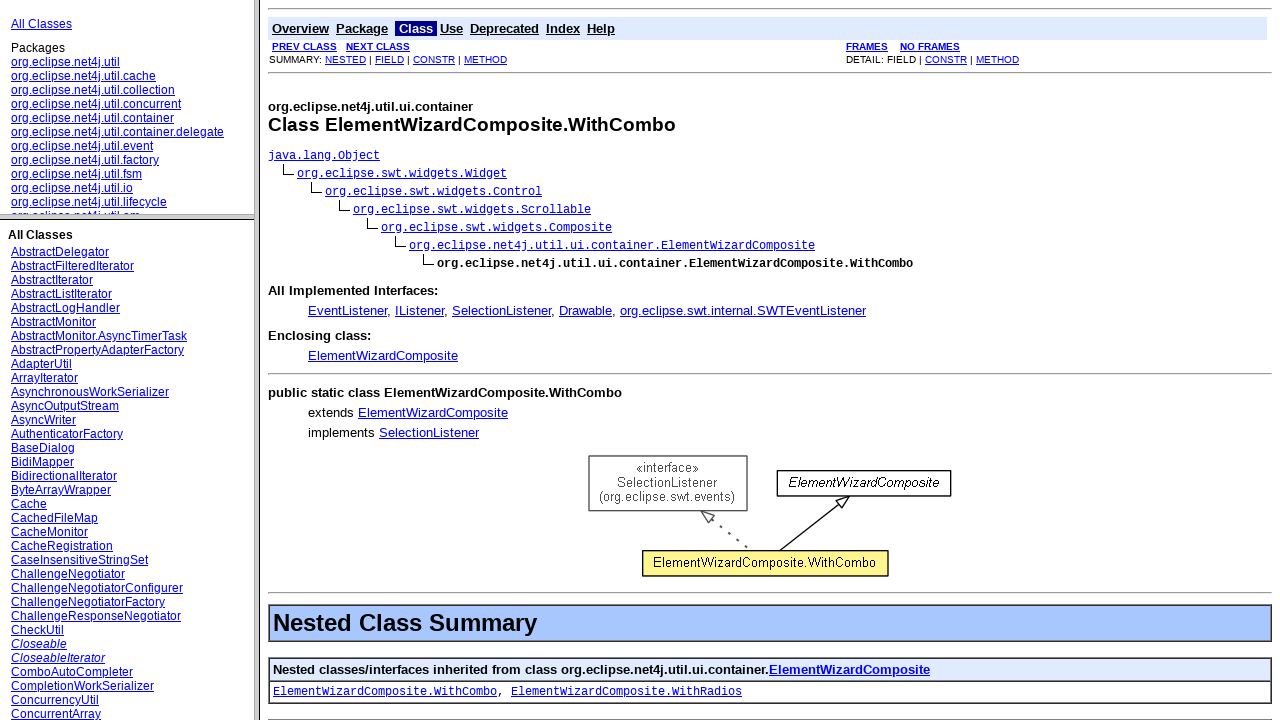

--- FILE ---
content_type: text/html
request_url: https://archive.eclipse.org/modeling/emf/cdo/drops/R20130613-1157/help/org.eclipse.net4j.util.doc/javadoc/index.html?org/eclipse/net4j/util/ui/container/ElementWizardComposite.WithCombo.html
body_size: 791
content:
<!DOCTYPE HTML PUBLIC "-//W3C//DTD HTML 4.01 Frameset//EN" "http://www.w3.org/TR/html4/frameset.dtd">
<!--NewPage-->
<HTML>
<HEAD>

<TITLE>
Net4j Utilities Documentation
</TITLE>
<SCRIPT type="text/javascript">
    targetPage = "" + window.location.search;
    if (targetPage != "" && targetPage != "undefined")
        targetPage = targetPage.substring(1);
    if (targetPage.indexOf(":") != -1)
        targetPage = "undefined";
    if (targetPage != "" && !validURL(targetPage))
        targetPage = "undefined";
    function validURL(url) {
        var pos = url.indexOf(".html");
        if (pos == -1 || pos != url.length - 5)
            return false;
        var allowNumber = false;
        var allowSep = false;
        var seenDot = false;
        for (var i = 0; i < url.length - 5; i++) {
            var ch = url.charAt(i);
            if ('a' <= ch && ch <= 'z' ||
                    'A' <= ch && ch <= 'Z' ||
                    ch == '$' ||
                    ch == '_') {
                allowNumber = true;
                allowSep = true;
            } else if ('0' <= ch && ch <= '9'
                    || ch == '-') {
                if (!allowNumber)
                     return false;
            } else if (ch == '/' || ch == '.') {
                if (!allowSep)
                    return false;
                allowNumber = false;
                allowSep = false;
                if (ch == '.')
                     seenDot = true;
                if (ch == '/' && seenDot)
                     return false;
            } else {
                return false;
            }
        }
        return true;
    }
    function loadFrames() {
        if (targetPage != "" && targetPage != "undefined")
             top.classFrame.location = top.targetPage;
    }
</SCRIPT>
<NOSCRIPT>
</NOSCRIPT>
</HEAD>
<FRAMESET cols="20%,80%" title="" onLoad="top.loadFrames()">
<FRAMESET rows="30%,70%" title="" onLoad="top.loadFrames()">
<FRAME src="overview-frame.html" name="packageListFrame" title="All Packages">
<FRAME src="allclasses-frame.html" name="packageFrame" title="All classes and interfaces (except non-static nested types)">
</FRAMESET>
<FRAME src="overview-summary.html" name="classFrame" title="Package, class and interface descriptions" scrolling="yes">
<NOFRAMES>
<H2>
Frame Alert</H2>

<P>
This document is designed to be viewed using the frames feature. If you see this message, you are using a non-frame-capable web client.
<BR>
Link to<A HREF="overview-summary.html">Non-frame version.</A>
</NOFRAMES>
</FRAMESET>
</HTML>


--- FILE ---
content_type: text/html
request_url: https://archive.eclipse.org/modeling/emf/cdo/drops/R20130613-1157/help/org.eclipse.net4j.util.doc/javadoc/overview-frame.html
body_size: 673
content:
<!DOCTYPE HTML PUBLIC "-//W3C//DTD HTML 4.01 Transitional//EN" "http://www.w3.org/TR/html4/loose.dtd">
<!--NewPage-->
<HTML>
<HEAD>

<TITLE>
Overview List (Net4j Utilities Documentation)
</TITLE>

<META NAME="date" CONTENT="">

<LINK REL ="stylesheet" TYPE="text/css" HREF="../html/book.css" TITLE="Style">
<LINK REL ="stylesheet" TYPE="text/css" HREF="stylesheet.css" TITLE="Style">


</HEAD>

<BODY BGCOLOR="white">

<TABLE BORDER="0" WIDTH="100%" SUMMARY="">
<TR>
<TH ALIGN="left" NOWRAP><FONT size="+1" CLASS="FrameTitleFont">
<B></B></FONT></TH>
</TR>
</TABLE>

<TABLE BORDER="0" WIDTH="100%" SUMMARY="">
<TR>
<TD NOWRAP><FONT CLASS="FrameItemFont"><A HREF="allclasses-frame.html" target="packageFrame">All Classes</A></FONT>
<P>
<FONT size="+1" CLASS="FrameHeadingFont">
Packages</FONT>
<BR>
<FONT CLASS="FrameItemFont"><A HREF="org/eclipse/net4j/util/package-frame.html" target="packageFrame">org.eclipse.net4j.util</A></FONT>
<BR>
<FONT CLASS="FrameItemFont"><A HREF="org/eclipse/net4j/util/cache/package-frame.html" target="packageFrame">org.eclipse.net4j.util.cache</A></FONT>
<BR>
<FONT CLASS="FrameItemFont"><A HREF="org/eclipse/net4j/util/collection/package-frame.html" target="packageFrame">org.eclipse.net4j.util.collection</A></FONT>
<BR>
<FONT CLASS="FrameItemFont"><A HREF="org/eclipse/net4j/util/concurrent/package-frame.html" target="packageFrame">org.eclipse.net4j.util.concurrent</A></FONT>
<BR>
<FONT CLASS="FrameItemFont"><A HREF="org/eclipse/net4j/util/container/package-frame.html" target="packageFrame">org.eclipse.net4j.util.container</A></FONT>
<BR>
<FONT CLASS="FrameItemFont"><A HREF="org/eclipse/net4j/util/container/delegate/package-frame.html" target="packageFrame">org.eclipse.net4j.util.container.delegate</A></FONT>
<BR>
<FONT CLASS="FrameItemFont"><A HREF="org/eclipse/net4j/util/event/package-frame.html" target="packageFrame">org.eclipse.net4j.util.event</A></FONT>
<BR>
<FONT CLASS="FrameItemFont"><A HREF="org/eclipse/net4j/util/factory/package-frame.html" target="packageFrame">org.eclipse.net4j.util.factory</A></FONT>
<BR>
<FONT CLASS="FrameItemFont"><A HREF="org/eclipse/net4j/util/fsm/package-frame.html" target="packageFrame">org.eclipse.net4j.util.fsm</A></FONT>
<BR>
<FONT CLASS="FrameItemFont"><A HREF="org/eclipse/net4j/util/io/package-frame.html" target="packageFrame">org.eclipse.net4j.util.io</A></FONT>
<BR>
<FONT CLASS="FrameItemFont"><A HREF="org/eclipse/net4j/util/lifecycle/package-frame.html" target="packageFrame">org.eclipse.net4j.util.lifecycle</A></FONT>
<BR>
<FONT CLASS="FrameItemFont"><A HREF="org/eclipse/net4j/util/om/package-frame.html" target="packageFrame">org.eclipse.net4j.util.om</A></FONT>
<BR>
<FONT CLASS="FrameItemFont"><A HREF="org/eclipse/net4j/util/om/log/package-frame.html" target="packageFrame">org.eclipse.net4j.util.om.log</A></FONT>
<BR>
<FONT CLASS="FrameItemFont"><A HREF="org/eclipse/net4j/util/om/monitor/package-frame.html" target="packageFrame">org.eclipse.net4j.util.om.monitor</A></FONT>
<BR>
<FONT CLASS="FrameItemFont"><A HREF="org/eclipse/net4j/util/om/pref/package-frame.html" target="packageFrame">org.eclipse.net4j.util.om.pref</A></FONT>
<BR>
<FONT CLASS="FrameItemFont"><A HREF="org/eclipse/net4j/util/om/trace/package-frame.html" target="packageFrame">org.eclipse.net4j.util.om.trace</A></FONT>
<BR>
<FONT CLASS="FrameItemFont"><A HREF="org/eclipse/net4j/util/options/package-frame.html" target="packageFrame">org.eclipse.net4j.util.options</A></FONT>
<BR>
<FONT CLASS="FrameItemFont"><A HREF="org/eclipse/net4j/util/properties/package-frame.html" target="packageFrame">org.eclipse.net4j.util.properties</A></FONT>
<BR>
<FONT CLASS="FrameItemFont"><A HREF="org/eclipse/net4j/util/ref/package-frame.html" target="packageFrame">org.eclipse.net4j.util.ref</A></FONT>
<BR>
<FONT CLASS="FrameItemFont"><A HREF="org/eclipse/net4j/util/registry/package-frame.html" target="packageFrame">org.eclipse.net4j.util.registry</A></FONT>
<BR>
<FONT CLASS="FrameItemFont"><A HREF="org/eclipse/net4j/util/security/package-frame.html" target="packageFrame">org.eclipse.net4j.util.security</A></FONT>
<BR>
<FONT CLASS="FrameItemFont"><A HREF="org/eclipse/net4j/util/transaction/package-frame.html" target="packageFrame">org.eclipse.net4j.util.transaction</A></FONT>
<BR>
<FONT CLASS="FrameItemFont"><A HREF="org/eclipse/net4j/util/ui/package-frame.html" target="packageFrame">org.eclipse.net4j.util.ui</A></FONT>
<BR>
<FONT CLASS="FrameItemFont"><A HREF="org/eclipse/net4j/util/ui/actions/package-frame.html" target="packageFrame">org.eclipse.net4j.util.ui.actions</A></FONT>
<BR>
<FONT CLASS="FrameItemFont"><A HREF="org/eclipse/net4j/util/ui/container/package-frame.html" target="packageFrame">org.eclipse.net4j.util.ui.container</A></FONT>
<BR>
<FONT CLASS="FrameItemFont"><A HREF="org/eclipse/net4j/util/ui/dnd/package-frame.html" target="packageFrame">org.eclipse.net4j.util.ui.dnd</A></FONT>
<BR>
<FONT CLASS="FrameItemFont"><A HREF="org/eclipse/net4j/util/ui/prefs/package-frame.html" target="packageFrame">org.eclipse.net4j.util.ui.prefs</A></FONT>
<BR>
<FONT CLASS="FrameItemFont"><A HREF="org/eclipse/net4j/util/ui/proposals/package-frame.html" target="packageFrame">org.eclipse.net4j.util.ui.proposals</A></FONT>
<BR>
<FONT CLASS="FrameItemFont"><A HREF="org/eclipse/net4j/util/ui/security/package-frame.html" target="packageFrame">org.eclipse.net4j.util.ui.security</A></FONT>
<BR>
<FONT CLASS="FrameItemFont"><A HREF="org/eclipse/net4j/util/ui/views/package-frame.html" target="packageFrame">org.eclipse.net4j.util.ui.views</A></FONT>
<BR>
<FONT CLASS="FrameItemFont"><A HREF="org/eclipse/net4j/util/ui/widgets/package-frame.html" target="packageFrame">org.eclipse.net4j.util.ui.widgets</A></FONT>
<BR>
</TD>
</TR>
</TABLE>

<P>
&nbsp;
</BODY>
</HTML>


--- FILE ---
content_type: text/html
request_url: https://archive.eclipse.org/modeling/emf/cdo/drops/R20130613-1157/help/org.eclipse.net4j.util.doc/javadoc/allclasses-frame.html
body_size: 6172
content:
<!DOCTYPE HTML PUBLIC "-//W3C//DTD HTML 4.01 Transitional//EN" "http://www.w3.org/TR/html4/loose.dtd">
<!--NewPage-->
<HTML>
<HEAD>

<TITLE>
All Classes (Net4j Utilities Documentation)
</TITLE>

<META NAME="date" CONTENT="">

<LINK REL ="stylesheet" TYPE="text/css" HREF="../html/book.css" TITLE="Style">
<LINK REL ="stylesheet" TYPE="text/css" HREF="stylesheet.css" TITLE="Style">


</HEAD>

<BODY BGCOLOR="white">
<FONT size="+1" CLASS="FrameHeadingFont">
<B>All Classes</B></FONT>
<BR>

<TABLE BORDER="0" WIDTH="100%" SUMMARY="">
<TR>
<TD NOWRAP><FONT CLASS="FrameItemFont"><A HREF="org/eclipse/net4j/util/container/delegate/AbstractDelegator.html" title="class in org.eclipse.net4j.util.container.delegate" target="classFrame">AbstractDelegator</A>
<BR>
<A HREF="org/eclipse/net4j/util/collection/AbstractFilteredIterator.html" title="class in org.eclipse.net4j.util.collection" target="classFrame">AbstractFilteredIterator</A>
<BR>
<A HREF="org/eclipse/net4j/util/collection/AbstractIterator.html" title="class in org.eclipse.net4j.util.collection" target="classFrame">AbstractIterator</A>
<BR>
<A HREF="org/eclipse/net4j/util/collection/AbstractListIterator.html" title="class in org.eclipse.net4j.util.collection" target="classFrame">AbstractListIterator</A>
<BR>
<A HREF="org/eclipse/net4j/util/om/log/AbstractLogHandler.html" title="class in org.eclipse.net4j.util.om.log" target="classFrame">AbstractLogHandler</A>
<BR>
<A HREF="org/eclipse/net4j/util/om/monitor/AbstractMonitor.html" title="class in org.eclipse.net4j.util.om.monitor" target="classFrame">AbstractMonitor</A>
<BR>
<A HREF="org/eclipse/net4j/util/om/monitor/AbstractMonitor.AsyncTimerTask.html" title="class in org.eclipse.net4j.util.om.monitor" target="classFrame">AbstractMonitor.AsyncTimerTask</A>
<BR>
<A HREF="org/eclipse/net4j/util/ui/AbstractPropertyAdapterFactory.html" title="class in org.eclipse.net4j.util.ui" target="classFrame">AbstractPropertyAdapterFactory</A>
<BR>
<A HREF="org/eclipse/net4j/util/AdapterUtil.html" title="class in org.eclipse.net4j.util" target="classFrame">AdapterUtil</A>
<BR>
<A HREF="org/eclipse/net4j/util/collection/ArrayIterator.html" title="class in org.eclipse.net4j.util.collection" target="classFrame">ArrayIterator</A>
<BR>
<A HREF="org/eclipse/net4j/util/concurrent/AsynchronousWorkSerializer.html" title="class in org.eclipse.net4j.util.concurrent" target="classFrame">AsynchronousWorkSerializer</A>
<BR>
<A HREF="org/eclipse/net4j/util/io/AsyncOutputStream.html" title="class in org.eclipse.net4j.util.io" target="classFrame">AsyncOutputStream</A>
<BR>
<A HREF="org/eclipse/net4j/util/io/AsyncWriter.html" title="class in org.eclipse.net4j.util.io" target="classFrame">AsyncWriter</A>
<BR>
<A HREF="org/eclipse/net4j/util/security/AuthenticatorFactory.html" title="class in org.eclipse.net4j.util.security" target="classFrame">AuthenticatorFactory</A>
<BR>
<A HREF="org/eclipse/net4j/util/ui/widgets/BaseDialog.html" title="class in org.eclipse.net4j.util.ui.widgets" target="classFrame">BaseDialog</A>
<BR>
<A HREF="org/eclipse/net4j/util/collection/BidiMapper.html" title="class in org.eclipse.net4j.util.collection" target="classFrame">BidiMapper</A>
<BR>
<A HREF="org/eclipse/net4j/util/collection/BidirectionalIterator.html" title="class in org.eclipse.net4j.util.collection" target="classFrame">BidirectionalIterator</A>
<BR>
<A HREF="org/eclipse/net4j/util/collection/ByteArrayWrapper.html" title="class in org.eclipse.net4j.util.collection" target="classFrame">ByteArrayWrapper</A>
<BR>
<A HREF="org/eclipse/net4j/util/cache/Cache.html" title="class in org.eclipse.net4j.util.cache" target="classFrame">Cache</A>
<BR>
<A HREF="org/eclipse/net4j/util/io/CachedFileMap.html" title="class in org.eclipse.net4j.util.io" target="classFrame">CachedFileMap</A>
<BR>
<A HREF="org/eclipse/net4j/util/cache/CacheMonitor.html" title="class in org.eclipse.net4j.util.cache" target="classFrame">CacheMonitor</A>
<BR>
<A HREF="org/eclipse/net4j/util/cache/CacheRegistration.html" title="class in org.eclipse.net4j.util.cache" target="classFrame">CacheRegistration</A>
<BR>
<A HREF="org/eclipse/net4j/util/collection/CaseInsensitiveStringSet.html" title="class in org.eclipse.net4j.util.collection" target="classFrame">CaseInsensitiveStringSet</A>
<BR>
<A HREF="org/eclipse/net4j/util/security/ChallengeNegotiator.html" title="class in org.eclipse.net4j.util.security" target="classFrame">ChallengeNegotiator</A>
<BR>
<A HREF="org/eclipse/net4j/util/security/ChallengeNegotiatorConfigurer.html" title="class in org.eclipse.net4j.util.security" target="classFrame">ChallengeNegotiatorConfigurer</A>
<BR>
<A HREF="org/eclipse/net4j/util/security/ChallengeNegotiatorFactory.html" title="class in org.eclipse.net4j.util.security" target="classFrame">ChallengeNegotiatorFactory</A>
<BR>
<A HREF="org/eclipse/net4j/util/security/ChallengeResponseNegotiator.html" title="class in org.eclipse.net4j.util.security" target="classFrame">ChallengeResponseNegotiator</A>
<BR>
<A HREF="org/eclipse/net4j/util/CheckUtil.html" title="class in org.eclipse.net4j.util" target="classFrame">CheckUtil</A>
<BR>
<A HREF="org/eclipse/net4j/util/collection/Closeable.html" title="interface in org.eclipse.net4j.util.collection" target="classFrame"><I>Closeable</I></A>
<BR>
<A HREF="org/eclipse/net4j/util/collection/CloseableIterator.html" title="interface in org.eclipse.net4j.util.collection" target="classFrame"><I>CloseableIterator</I></A>
<BR>
<A HREF="org/eclipse/net4j/util/ui/ComboAutoCompleter.html" title="class in org.eclipse.net4j.util.ui" target="classFrame">ComboAutoCompleter</A>
<BR>
<A HREF="org/eclipse/net4j/util/concurrent/CompletionWorkSerializer.html" title="class in org.eclipse.net4j.util.concurrent" target="classFrame">CompletionWorkSerializer</A>
<BR>
<A HREF="org/eclipse/net4j/util/concurrent/ConcurrencyUtil.html" title="class in org.eclipse.net4j.util.concurrent" target="classFrame">ConcurrencyUtil</A>
<BR>
<A HREF="org/eclipse/net4j/util/collection/ConcurrentArray.html" title="class in org.eclipse.net4j.util.collection" target="classFrame">ConcurrentArray</A>
<BR>
<A HREF="org/eclipse/net4j/util/collection/ConcurrentArray.DuplicateCounter.html" title="class in org.eclipse.net4j.util.collection" target="classFrame">ConcurrentArray.DuplicateCounter</A>
<BR>
<A HREF="org/eclipse/net4j/util/collection/ConcurrentArray.Unique.html" title="class in org.eclipse.net4j.util.collection" target="classFrame">ConcurrentArray.Unique</A>
<BR>
<A HREF="org/eclipse/net4j/util/concurrent/ConcurrentValue.html" title="class in org.eclipse.net4j.util.concurrent" target="classFrame">ConcurrentValue</A>
<BR>
<A HREF="org/eclipse/net4j/util/container/Container.html" title="class in org.eclipse.net4j.util.container" target="classFrame">Container</A>
<BR>
<A HREF="org/eclipse/net4j/util/container/delegate/ContainerBlockingQueue.html" title="class in org.eclipse.net4j.util.container.delegate" target="classFrame">ContainerBlockingQueue</A>
<BR>
<A HREF="org/eclipse/net4j/util/container/delegate/ContainerCollection.html" title="class in org.eclipse.net4j.util.container.delegate" target="classFrame">ContainerCollection</A>
<BR>
<A HREF="org/eclipse/net4j/util/container/ContainerDelta.html" title="class in org.eclipse.net4j.util.container" target="classFrame">ContainerDelta</A>
<BR>
<A HREF="org/eclipse/net4j/util/container/ContainerEvent.html" title="class in org.eclipse.net4j.util.container" target="classFrame">ContainerEvent</A>
<BR>
<A HREF="org/eclipse/net4j/util/container/ContainerEventAdapter.html" title="class in org.eclipse.net4j.util.container" target="classFrame">ContainerEventAdapter</A>
<BR>
<A HREF="org/eclipse/net4j/util/ui/views/ContainerItemProvider.html" title="class in org.eclipse.net4j.util.ui.views" target="classFrame">ContainerItemProvider</A>
<BR>
<A HREF="org/eclipse/net4j/util/ui/views/ContainerItemProvider.Node.html" title="interface in org.eclipse.net4j.util.ui.views" target="classFrame"><I>ContainerItemProvider.Node</I></A>
<BR>
<A HREF="org/eclipse/net4j/util/container/delegate/ContainerList.html" title="class in org.eclipse.net4j.util.container.delegate" target="classFrame">ContainerList</A>
<BR>
<A HREF="org/eclipse/net4j/util/container/delegate/ContainerMap.html" title="class in org.eclipse.net4j.util.container.delegate" target="classFrame">ContainerMap</A>
<BR>
<A HREF="org/eclipse/net4j/util/ui/views/ContainerNameSorter.html" title="class in org.eclipse.net4j.util.ui.views" target="classFrame">ContainerNameSorter</A>
<BR>
<A HREF="org/eclipse/net4j/util/ui/views/ContainerPathItemProvider.html" title="class in org.eclipse.net4j.util.ui.views" target="classFrame">ContainerPathItemProvider</A>
<BR>
<A HREF="org/eclipse/net4j/util/container/delegate/ContainerQueue.html" title="class in org.eclipse.net4j.util.container.delegate" target="classFrame">ContainerQueue</A>
<BR>
<A HREF="org/eclipse/net4j/util/container/delegate/ContainerSet.html" title="class in org.eclipse.net4j.util.container.delegate" target="classFrame">ContainerSet</A>
<BR>
<A HREF="org/eclipse/net4j/util/container/delegate/ContainerSortedSet.html" title="class in org.eclipse.net4j.util.container.delegate" target="classFrame">ContainerSortedSet</A>
<BR>
<A HREF="org/eclipse/net4j/util/container/ContainerUtil.html" title="class in org.eclipse.net4j.util.container" target="classFrame">ContainerUtil</A>
<BR>
<A HREF="org/eclipse/net4j/util/ui/views/ContainerView.html" title="class in org.eclipse.net4j.util.ui.views" target="classFrame">ContainerView</A>
<BR>
<A HREF="org/eclipse/net4j/util/ui/views/ContainerView.Default.html" title="class in org.eclipse.net4j.util.ui.views" target="classFrame">ContainerView.Default</A>
<BR>
<A HREF="org/eclipse/net4j/util/ui/views/ContainerView.MessageType.html" title="enum in org.eclipse.net4j.util.ui.views" target="classFrame">ContainerView.MessageType</A>
<BR>
<A HREF="org/eclipse/net4j/util/om/trace/ContextTracer.html" title="class in org.eclipse.net4j.util.om.trace" target="classFrame">ContextTracer</A>
<BR>
<A HREF="org/eclipse/net4j/util/ui/widgets/CoolBarComposite.html" title="class in org.eclipse.net4j.util.ui.widgets" target="classFrame">CoolBarComposite</A>
<BR>
<A HREF="org/eclipse/net4j/util/security/Credentials.html" title="class in org.eclipse.net4j.util.security" target="classFrame">Credentials</A>
<BR>
<A HREF="org/eclipse/net4j/util/ui/security/CredentialsDialog.html" title="class in org.eclipse.net4j.util.ui.security" target="classFrame">CredentialsDialog</A>
<BR>
<A HREF="org/eclipse/net4j/util/security/CredentialsProviderFactory.html" title="class in org.eclipse.net4j.util.security" target="classFrame">CredentialsProviderFactory</A>
<BR>
<A HREF="org/eclipse/net4j/util/ui/widgets/CustomizeableComposite.html" title="class in org.eclipse.net4j.util.ui.widgets" target="classFrame">CustomizeableComposite</A>
<BR>
<A HREF="org/eclipse/net4j/util/ui/widgets/CustomizeableComposite.CompositeCustomizer.html" title="interface in org.eclipse.net4j.util.ui.widgets" target="classFrame"><I>CustomizeableComposite.CompositeCustomizer</I></A>
<BR>
<A HREF="org/eclipse/net4j/util/io/DataInputExtender.html" title="class in org.eclipse.net4j.util.io" target="classFrame">DataInputExtender</A>
<BR>
<A HREF="org/eclipse/net4j/util/io/DataInputOutputFile.html" title="class in org.eclipse.net4j.util.io" target="classFrame">DataInputOutputFile</A>
<BR>
<A HREF="org/eclipse/net4j/util/io/DataOutputExtender.html" title="class in org.eclipse.net4j.util.io" target="classFrame">DataOutputExtender</A>
<BR>
<A HREF="org/eclipse/net4j/util/ui/DefaultPropertySource.html" title="class in org.eclipse.net4j.util.ui" target="classFrame">DefaultPropertySource</A>
<BR>
<A HREF="org/eclipse/net4j/util/ui/DefaultPropertySource.DelegatingPropertyDescriptor.html" title="class in org.eclipse.net4j.util.ui" target="classFrame">DefaultPropertySource.DelegatingPropertyDescriptor</A>
<BR>
<A HREF="org/eclipse/net4j/util/properties/DefaultPropertyTester.html" title="class in org.eclipse.net4j.util.properties" target="classFrame">DefaultPropertyTester</A>
<BR>
<A HREF="org/eclipse/net4j/util/ui/DelegatingContentProvider.html" title="class in org.eclipse.net4j.util.ui" target="classFrame">DelegatingContentProvider</A>
<BR>
<A HREF="org/eclipse/net4j/util/io/DelegatingInputStream.html" title="class in org.eclipse.net4j.util.io" target="classFrame">DelegatingInputStream</A>
<BR>
<A HREF="org/eclipse/net4j/util/om/monitor/DelegatingMonitor.html" title="class in org.eclipse.net4j.util.om.monitor" target="classFrame">DelegatingMonitor</A>
<BR>
<A HREF="org/eclipse/net4j/util/io/DelegatingOutputStream.html" title="class in org.eclipse.net4j.util.io" target="classFrame">DelegatingOutputStream</A>
<BR>
<A HREF="org/eclipse/net4j/util/registry/DelegatingRegistry.html" title="class in org.eclipse.net4j.util.registry" target="classFrame">DelegatingRegistry</A>
<BR>
<A HREF="org/eclipse/net4j/util/io/DelegatingStreamWrapper.html" title="class in org.eclipse.net4j.util.io" target="classFrame">DelegatingStreamWrapper</A>
<BR>
<A HREF="org/eclipse/net4j/util/security/DiffieHellman.html" title="class in org.eclipse.net4j.util.security" target="classFrame">DiffieHellman</A>
<BR>
<A HREF="org/eclipse/net4j/util/security/DiffieHellman.Client.html" title="class in org.eclipse.net4j.util.security" target="classFrame">DiffieHellman.Client</A>
<BR>
<A HREF="org/eclipse/net4j/util/security/DiffieHellman.Client.Response.html" title="class in org.eclipse.net4j.util.security" target="classFrame">DiffieHellman.Client.Response</A>
<BR>
<A HREF="org/eclipse/net4j/util/security/DiffieHellman.ParameterSpecGenerator.html" title="class in org.eclipse.net4j.util.security" target="classFrame">DiffieHellman.ParameterSpecGenerator</A>
<BR>
<A HREF="org/eclipse/net4j/util/security/DiffieHellman.Server.html" title="class in org.eclipse.net4j.util.security" target="classFrame">DiffieHellman.Server</A>
<BR>
<A HREF="org/eclipse/net4j/util/security/DiffieHellman.Server.Challenge.html" title="class in org.eclipse.net4j.util.security" target="classFrame">DiffieHellman.Server.Challenge</A>
<BR>
<A HREF="org/eclipse/net4j/util/security/DiffieHellman.SkipParameterSpec.html" title="class in org.eclipse.net4j.util.security" target="classFrame">DiffieHellman.SkipParameterSpec</A>
<BR>
<A HREF="org/eclipse/net4j/util/io/DigestWriter.html" title="class in org.eclipse.net4j.util.io" target="classFrame">DigestWriter</A>
<BR>
<A HREF="org/eclipse/net4j/util/ui/dnd/DNDDragListener.html" title="class in org.eclipse.net4j.util.ui.dnd" target="classFrame">DNDDragListener</A>
<BR>
<A HREF="org/eclipse/net4j/util/ui/dnd/DNDDropAdapter.html" title="class in org.eclipse.net4j.util.ui.dnd" target="classFrame">DNDDropAdapter</A>
<BR>
<A HREF="org/eclipse/net4j/util/ui/dnd/DNDTransfer.html" title="class in org.eclipse.net4j.util.ui.dnd" target="classFrame">DNDTransfer</A>
<BR>
<A HREF="org/eclipse/net4j/util/collection/DynamicArray.html" title="class in org.eclipse.net4j.util.collection" target="classFrame">DynamicArray</A>
<BR>
<A HREF="org/eclipse/net4j/util/om/log/EclipseLoggingBridge.html" title="class in org.eclipse.net4j.util.om.log" target="classFrame">EclipseLoggingBridge</A>
<BR>
<A HREF="org/eclipse/net4j/util/om/monitor/EclipseMonitor.html" title="class in org.eclipse.net4j.util.om.monitor" target="classFrame">EclipseMonitor</A>
<BR>
<A HREF="org/eclipse/net4j/util/om/monitor/EclipseMonitor.SynchronizedSubProgressMonitor.html" title="class in org.eclipse.net4j.util.om.monitor" target="classFrame">EclipseMonitor.SynchronizedSubProgressMonitor</A>
<BR>
<A HREF="org/eclipse/net4j/util/ui/container/ElementWizard.html" title="class in org.eclipse.net4j.util.ui.container" target="classFrame">ElementWizard</A>
<BR>
<A HREF="org/eclipse/net4j/util/ui/container/ElementWizardAction.html" title="class in org.eclipse.net4j.util.ui.container" target="classFrame">ElementWizardAction</A>
<BR>
<A HREF="org/eclipse/net4j/util/ui/container/ElementWizardComposite.html" title="class in org.eclipse.net4j.util.ui.container" target="classFrame">ElementWizardComposite</A>
<BR>
<A HREF="org/eclipse/net4j/util/ui/container/ElementWizardComposite.WithCombo.html" title="class in org.eclipse.net4j.util.ui.container" target="classFrame">ElementWizardComposite.WithCombo</A>
<BR>
<A HREF="org/eclipse/net4j/util/ui/container/ElementWizardComposite.WithRadios.html" title="class in org.eclipse.net4j.util.ui.container" target="classFrame">ElementWizardComposite.WithRadios</A>
<BR>
<A HREF="org/eclipse/net4j/util/ui/container/ElementWizardDialog.html" title="class in org.eclipse.net4j.util.ui.container" target="classFrame">ElementWizardDialog</A>
<BR>
<A HREF="org/eclipse/net4j/util/ui/container/ElementWizardFactory.html" title="class in org.eclipse.net4j.util.ui.container" target="classFrame">ElementWizardFactory</A>
<BR>
<A HREF="org/eclipse/net4j/util/event/Event.html" title="class in org.eclipse.net4j.util.event" target="classFrame">Event</A>
<BR>
<A HREF="org/eclipse/net4j/util/event/EventUtil.html" title="class in org.eclipse.net4j.util.event" target="classFrame">EventUtil</A>
<BR>
<A HREF="org/eclipse/net4j/util/concurrent/ExecutorServiceFactory.html" title="class in org.eclipse.net4j.util.concurrent" target="classFrame">ExecutorServiceFactory</A>
<BR>
<A HREF="org/eclipse/net4j/util/event/ExecutorServiceNotifier.html" title="class in org.eclipse.net4j.util.event" target="classFrame">ExecutorServiceNotifier</A>
<BR>
<A HREF="org/eclipse/net4j/util/event/ExecutorServiceNotifier.ThreadPool.html" title="class in org.eclipse.net4j.util.event" target="classFrame">ExecutorServiceNotifier.ThreadPool</A>
<BR>
<A HREF="org/eclipse/net4j/util/io/ExpectedFileInputStream.html" title="class in org.eclipse.net4j.util.io" target="classFrame">ExpectedFileInputStream</A>
<BR>
<A HREF="org/eclipse/net4j/util/io/ExpectedFileReader.html" title="class in org.eclipse.net4j.util.io" target="classFrame">ExpectedFileReader</A>
<BR>
<A HREF="org/eclipse/net4j/util/io/ExtendedDataInput.html" title="interface in org.eclipse.net4j.util.io" target="classFrame"><I>ExtendedDataInput</I></A>
<BR>
<A HREF="org/eclipse/net4j/util/io/ExtendedDataInput.Delegating.html" title="class in org.eclipse.net4j.util.io" target="classFrame">ExtendedDataInput.Delegating</A>
<BR>
<A HREF="org/eclipse/net4j/util/io/ExtendedDataInput.Stream.html" title="class in org.eclipse.net4j.util.io" target="classFrame">ExtendedDataInput.Stream</A>
<BR>
<A HREF="org/eclipse/net4j/util/io/ExtendedDataInputStream.html" title="class in org.eclipse.net4j.util.io" target="classFrame">ExtendedDataInputStream</A>
<BR>
<A HREF="org/eclipse/net4j/util/io/ExtendedDataOutput.html" title="interface in org.eclipse.net4j.util.io" target="classFrame"><I>ExtendedDataOutput</I></A>
<BR>
<A HREF="org/eclipse/net4j/util/io/ExtendedDataOutput.Delegating.html" title="class in org.eclipse.net4j.util.io" target="classFrame">ExtendedDataOutput.Delegating</A>
<BR>
<A HREF="org/eclipse/net4j/util/io/ExtendedDataOutput.Stream.html" title="class in org.eclipse.net4j.util.io" target="classFrame">ExtendedDataOutput.Stream</A>
<BR>
<A HREF="org/eclipse/net4j/util/io/ExtendedDataOutputStream.html" title="class in org.eclipse.net4j.util.io" target="classFrame">ExtendedDataOutputStream</A>
<BR>
<A HREF="org/eclipse/net4j/util/io/ExtendedInputHandler.html" title="interface in org.eclipse.net4j.util.io" target="classFrame"><I>ExtendedInputHandler</I></A>
<BR>
<A HREF="org/eclipse/net4j/util/io/ExtendedIOAdapter.html" title="class in org.eclipse.net4j.util.io" target="classFrame">ExtendedIOAdapter</A>
<BR>
<A HREF="org/eclipse/net4j/util/io/ExtendedIOHandler.html" title="interface in org.eclipse.net4j.util.io" target="classFrame"><I>ExtendedIOHandler</I></A>
<BR>
<A HREF="org/eclipse/net4j/util/io/ExtendedIOUtil.html" title="class in org.eclipse.net4j.util.io" target="classFrame">ExtendedIOUtil</A>
<BR>
<A HREF="org/eclipse/net4j/util/io/ExtendedIOUtil.ClassLoaderClassResolver.html" title="class in org.eclipse.net4j.util.io" target="classFrame">ExtendedIOUtil.ClassLoaderClassResolver</A>
<BR>
<A HREF="org/eclipse/net4j/util/io/ExtendedIOUtil.ClassResolver.html" title="interface in org.eclipse.net4j.util.io" target="classFrame"><I>ExtendedIOUtil.ClassResolver</I></A>
<BR>
<A HREF="org/eclipse/net4j/util/io/ExtendedOutputHandler.html" title="interface in org.eclipse.net4j.util.io" target="classFrame"><I>ExtendedOutputHandler</I></A>
<BR>
<A HREF="org/eclipse/net4j/util/factory/Factory.html" title="class in org.eclipse.net4j.util.factory" target="classFrame">Factory</A>
<BR>
<A HREF="org/eclipse/net4j/util/factory/FactoryCreationException.html" title="class in org.eclipse.net4j.util.factory" target="classFrame">FactoryCreationException</A>
<BR>
<A HREF="org/eclipse/net4j/util/factory/FactoryDescriptor.html" title="class in org.eclipse.net4j.util.factory" target="classFrame">FactoryDescriptor</A>
<BR>
<A HREF="org/eclipse/net4j/util/factory/FactoryKey.html" title="class in org.eclipse.net4j.util.factory" target="classFrame">FactoryKey</A>
<BR>
<A HREF="org/eclipse/net4j/util/container/FactoryNotFoundException.html" title="class in org.eclipse.net4j.util.container" target="classFrame">FactoryNotFoundException</A>
<BR>
<A HREF="org/eclipse/net4j/util/ui/FactoryTypeContentProvider.html" title="class in org.eclipse.net4j.util.ui" target="classFrame">FactoryTypeContentProvider</A>
<BR>
<A HREF="org/eclipse/net4j/util/collection/FastList.html" title="class in org.eclipse.net4j.util.collection" target="classFrame">FastList</A>
<BR>
<A HREF="org/eclipse/net4j/util/security/FileAuthenticatorFactory.html" title="class in org.eclipse.net4j.util.security" target="classFrame">FileAuthenticatorFactory</A>
<BR>
<A HREF="org/eclipse/net4j/util/om/log/FileLogHandler.html" title="class in org.eclipse.net4j.util.om.log" target="classFrame">FileLogHandler</A>
<BR>
<A HREF="org/eclipse/net4j/util/security/FileUserManager.html" title="class in org.eclipse.net4j.util.security" target="classFrame">FileUserManager</A>
<BR>
<A HREF="org/eclipse/net4j/util/security/FileUserManagerFactory.html" title="class in org.eclipse.net4j.util.security" target="classFrame">FileUserManagerFactory</A>
<BR>
<A HREF="org/eclipse/net4j/util/event/FinishedEvent.html" title="class in org.eclipse.net4j.util.event" target="classFrame">FinishedEvent</A>
<BR>
<A HREF="org/eclipse/net4j/util/fsm/FiniteStateMachine.html" title="class in org.eclipse.net4j.util.fsm" target="classFrame">FiniteStateMachine</A>
<BR>
<A HREF="org/eclipse/net4j/util/fsm/FiniteStateMachine.FailTransition.html" title="class in org.eclipse.net4j.util.fsm" target="classFrame">FiniteStateMachine.FailTransition</A>
<BR>
<A HREF="org/eclipse/net4j/util/fsm/FiniteStateMachine.IgnoreTransition.html" title="class in org.eclipse.net4j.util.fsm" target="classFrame">FiniteStateMachine.IgnoreTransition</A>
<BR>
<A HREF="org/eclipse/net4j/util/collection/GrowingRandomAccessList.html" title="class in org.eclipse.net4j.util.collection" target="classFrame">GrowingRandomAccessList</A>
<BR>
<A HREF="org/eclipse/net4j/util/io/GZIPStreamWrapper.html" title="class in org.eclipse.net4j.util.io" target="classFrame">GZIPStreamWrapper</A>
<BR>
<A HREF="org/eclipse/net4j/util/collection/HashBag.html" title="class in org.eclipse.net4j.util.collection" target="classFrame">HashBag</A>
<BR>
<A HREF="org/eclipse/net4j/util/registry/HashMapDelegatingRegistry.html" title="class in org.eclipse.net4j.util.registry" target="classFrame">HashMapDelegatingRegistry</A>
<BR>
<A HREF="org/eclipse/net4j/util/registry/HashMapRegistry.html" title="class in org.eclipse.net4j.util.registry" target="classFrame">HashMapRegistry</A>
<BR>
<A HREF="org/eclipse/net4j/util/HexUtil.html" title="class in org.eclipse.net4j.util" target="classFrame">HexUtil</A>
<BR>
<A HREF="org/eclipse/net4j/util/collection/History.html" title="class in org.eclipse.net4j.util.collection" target="classFrame">History</A>
<BR>
<A HREF="org/eclipse/net4j/util/collection/HistoryElement.html" title="class in org.eclipse.net4j.util.collection" target="classFrame">HistoryElement</A>
<BR>
<A HREF="org/eclipse/net4j/util/ui/widgets/HistoryText.html" title="class in org.eclipse.net4j.util.ui.widgets" target="classFrame">HistoryText</A>
<BR>
<A HREF="org/eclipse/net4j/util/ui/widgets/HistoryTextDialog.html" title="class in org.eclipse.net4j.util.ui.widgets" target="classFrame">HistoryTextDialog</A>
<BR>
<A HREF="org/eclipse/net4j/util/collection/HistoryUtil.html" title="class in org.eclipse.net4j.util.collection" target="classFrame">HistoryUtil</A>
<BR>
<A HREF="org/eclipse/net4j/util/cache/HysteresisConditionPolicy.html" title="class in org.eclipse.net4j.util.cache" target="classFrame">HysteresisConditionPolicy</A>
<BR>
<A HREF="org/eclipse/net4j/util/security/IAuthenticator.html" title="interface in org.eclipse.net4j.util.security" target="classFrame"><I>IAuthenticator</I></A>
<BR>
<A HREF="org/eclipse/net4j/util/cache/ICache.html" title="interface in org.eclipse.net4j.util.cache" target="classFrame"><I>ICache</I></A>
<BR>
<A HREF="org/eclipse/net4j/util/cache/ICacheMonitor.html" title="interface in org.eclipse.net4j.util.cache" target="classFrame"><I>ICacheMonitor</I></A>
<BR>
<A HREF="org/eclipse/net4j/util/cache/ICacheMonitor.Condition.html" title="enum in org.eclipse.net4j.util.cache" target="classFrame">ICacheMonitor.Condition</A>
<BR>
<A HREF="org/eclipse/net4j/util/cache/ICacheMonitor.ConditionPolicy.html" title="interface in org.eclipse.net4j.util.cache" target="classFrame"><I>ICacheMonitor.ConditionPolicy</I></A>
<BR>
<A HREF="org/eclipse/net4j/util/cache/ICacheMonitorEvent.html" title="interface in org.eclipse.net4j.util.cache" target="classFrame"><I>ICacheMonitorEvent</I></A>
<BR>
<A HREF="org/eclipse/net4j/util/cache/ICacheProbe.html" title="interface in org.eclipse.net4j.util.cache" target="classFrame"><I>ICacheProbe</I></A>
<BR>
<A HREF="org/eclipse/net4j/util/cache/ICacheRegistration.html" title="interface in org.eclipse.net4j.util.cache" target="classFrame"><I>ICacheRegistration</I></A>
<BR>
<A HREF="org/eclipse/net4j/util/security/IChallengeResponse.html" title="interface in org.eclipse.net4j.util.security" target="classFrame"><I>IChallengeResponse</I></A>
<BR>
<A HREF="org/eclipse/net4j/util/security/IChallengeResponse.Event.html" title="enum in org.eclipse.net4j.util.security" target="classFrame">IChallengeResponse.Event</A>
<BR>
<A HREF="org/eclipse/net4j/util/security/IChallengeResponse.State.html" title="enum in org.eclipse.net4j.util.security" target="classFrame">IChallengeResponse.State</A>
<BR>
<A HREF="org/eclipse/net4j/util/container/IContainer.html" title="interface in org.eclipse.net4j.util.container" target="classFrame"><I>IContainer</I></A>
<BR>
<A HREF="org/eclipse/net4j/util/container/IContainer.Modifiable.html" title="interface in org.eclipse.net4j.util.container" target="classFrame"><I>IContainer.Modifiable</I></A>
<BR>
<A HREF="org/eclipse/net4j/util/container/delegate/IContainerBlockingQueue.html" title="interface in org.eclipse.net4j.util.container.delegate" target="classFrame"><I>IContainerBlockingQueue</I></A>
<BR>
<A HREF="org/eclipse/net4j/util/container/delegate/IContainerCollection.html" title="interface in org.eclipse.net4j.util.container.delegate" target="classFrame"><I>IContainerCollection</I></A>
<BR>
<A HREF="org/eclipse/net4j/util/container/IContainerDelta.html" title="interface in org.eclipse.net4j.util.container" target="classFrame"><I>IContainerDelta</I></A>
<BR>
<A HREF="org/eclipse/net4j/util/container/IContainerDelta.Kind.html" title="enum in org.eclipse.net4j.util.container" target="classFrame">IContainerDelta.Kind</A>
<BR>
<A HREF="org/eclipse/net4j/util/container/IContainerEvent.html" title="interface in org.eclipse.net4j.util.container" target="classFrame"><I>IContainerEvent</I></A>
<BR>
<A HREF="org/eclipse/net4j/util/container/IContainerEventVisitor.html" title="interface in org.eclipse.net4j.util.container" target="classFrame"><I>IContainerEventVisitor</I></A>
<BR>
<A HREF="org/eclipse/net4j/util/container/IContainerEventVisitor.Filtered.html" title="interface in org.eclipse.net4j.util.container" target="classFrame"><I>IContainerEventVisitor.Filtered</I></A>
<BR>
<A HREF="org/eclipse/net4j/util/container/delegate/IContainerList.html" title="interface in org.eclipse.net4j.util.container.delegate" target="classFrame"><I>IContainerList</I></A>
<BR>
<A HREF="org/eclipse/net4j/util/container/delegate/IContainerMap.html" title="interface in org.eclipse.net4j.util.container.delegate" target="classFrame"><I>IContainerMap</I></A>
<BR>
<A HREF="org/eclipse/net4j/util/container/delegate/IContainerQueue.html" title="interface in org.eclipse.net4j.util.container.delegate" target="classFrame"><I>IContainerQueue</I></A>
<BR>
<A HREF="org/eclipse/net4j/util/container/delegate/IContainerSet.html" title="interface in org.eclipse.net4j.util.container.delegate" target="classFrame"><I>IContainerSet</I></A>
<BR>
<A HREF="org/eclipse/net4j/util/container/delegate/IContainerSortedSet.html" title="interface in org.eclipse.net4j.util.container.delegate" target="classFrame"><I>IContainerSortedSet</I></A>
<BR>
<A HREF="org/eclipse/net4j/util/concurrent/ICorrelator.html" title="interface in org.eclipse.net4j.util.concurrent" target="classFrame"><I>ICorrelator</I></A>
<BR>
<A HREF="org/eclipse/net4j/util/security/ICredentials.html" title="interface in org.eclipse.net4j.util.security" target="classFrame"><I>ICredentials</I></A>
<BR>
<A HREF="org/eclipse/net4j/util/security/ICredentialsProvider.html" title="interface in org.eclipse.net4j.util.security" target="classFrame"><I>ICredentialsProvider</I></A>
<BR>
<A HREF="org/eclipse/net4j/util/security/ICredentialsProvider2.html" title="interface in org.eclipse.net4j.util.security" target="classFrame"><I>ICredentialsProvider2</I></A>
<BR>
<A HREF="org/eclipse/net4j/util/ui/views/IElementFilter.html" title="interface in org.eclipse.net4j.util.ui.views" target="classFrame"><I>IElementFilter</I></A>
<BR>
<A HREF="org/eclipse/net4j/util/container/IElementProcessor.html" title="interface in org.eclipse.net4j.util.container" target="classFrame"><I>IElementProcessor</I></A>
<BR>
<A HREF="org/eclipse/net4j/util/ui/container/IElementWizard.html" title="interface in org.eclipse.net4j.util.ui.container" target="classFrame"><I>IElementWizard</I></A>
<BR>
<A HREF="org/eclipse/net4j/util/IErrorHandler.html" title="interface in org.eclipse.net4j.util" target="classFrame"><I>IErrorHandler</I></A>
<BR>
<A HREF="org/eclipse/net4j/util/event/IEvent.html" title="interface in org.eclipse.net4j.util.event" target="classFrame"><I>IEvent</I></A>
<BR>
<A HREF="org/eclipse/net4j/util/factory/IFactory.html" title="interface in org.eclipse.net4j.util.factory" target="classFrame"><I>IFactory</I></A>
<BR>
<A HREF="org/eclipse/net4j/util/factory/IFactoryKey.html" title="interface in org.eclipse.net4j.util.factory" target="classFrame"><I>IFactoryKey</I></A>
<BR>
<A HREF="org/eclipse/net4j/util/collection/IHistory.html" title="interface in org.eclipse.net4j.util.collection" target="classFrame"><I>IHistory</I></A>
<BR>
<A HREF="org/eclipse/net4j/util/collection/IHistoryChangeEvent.html" title="interface in org.eclipse.net4j.util.collection" target="classFrame"><I>IHistoryChangeEvent</I></A>
<BR>
<A HREF="org/eclipse/net4j/util/collection/IHistoryElement.html" title="interface in org.eclipse.net4j.util.collection" target="classFrame"><I>IHistoryElement</I></A>
<BR>
<A HREF="org/eclipse/net4j/util/lifecycle/ILifecycle.html" title="interface in org.eclipse.net4j.util.lifecycle" target="classFrame"><I>ILifecycle</I></A>
<BR>
<A HREF="org/eclipse/net4j/util/lifecycle/ILifecycle.DeferrableActivation.html" title="interface in org.eclipse.net4j.util.lifecycle" target="classFrame"><I>ILifecycle.DeferrableActivation</I></A>
<BR>
<A HREF="org/eclipse/net4j/util/lifecycle/ILifecycleEvent.html" title="interface in org.eclipse.net4j.util.lifecycle" target="classFrame"><I>ILifecycleEvent</I></A>
<BR>
<A HREF="org/eclipse/net4j/util/lifecycle/ILifecycleEvent.Kind.html" title="enum in org.eclipse.net4j.util.lifecycle" target="classFrame">ILifecycleEvent.Kind</A>
<BR>
<A HREF="org/eclipse/net4j/util/event/IListener.html" title="interface in org.eclipse.net4j.util.event" target="classFrame"><I>IListener</I></A>
<BR>
<A HREF="org/eclipse/net4j/util/container/IManagedContainer.html" title="interface in org.eclipse.net4j.util.container" target="classFrame"><I>IManagedContainer</I></A>
<BR>
<A HREF="org/eclipse/net4j/util/container/IManagedContainerFactory.html" title="interface in org.eclipse.net4j.util.container" target="classFrame"><I>IManagedContainerFactory</I></A>
<BR>
<A HREF="org/eclipse/net4j/util/ImplementationError.html" title="class in org.eclipse.net4j.util" target="classFrame">ImplementationError</A>
<BR>
<A HREF="org/eclipse/net4j/util/collection/IndexedList.html" title="class in org.eclipse.net4j.util.collection" target="classFrame">IndexedList</A>
<BR>
<A HREF="org/eclipse/net4j/util/collection/IndexedList.ArrayBacked.html" title="class in org.eclipse.net4j.util.collection" target="classFrame">IndexedList.ArrayBacked</A>
<BR>
<A HREF="org/eclipse/net4j/util/security/INegotiationContext.html" title="interface in org.eclipse.net4j.util.security" target="classFrame"><I>INegotiationContext</I></A>
<BR>
<A HREF="org/eclipse/net4j/util/security/INegotiationContext.Receiver.html" title="interface in org.eclipse.net4j.util.security" target="classFrame"><I>INegotiationContext.Receiver</I></A>
<BR>
<A HREF="org/eclipse/net4j/util/security/INegotiator.html" title="interface in org.eclipse.net4j.util.security" target="classFrame"><I>INegotiator</I></A>
<BR>
<A HREF="org/eclipse/net4j/util/security/INegotiatorAware.html" title="interface in org.eclipse.net4j.util.security" target="classFrame"><I>INegotiatorAware</I></A>
<BR>
<A HREF="org/eclipse/net4j/util/event/INotifier.html" title="interface in org.eclipse.net4j.util.event" target="classFrame"><I>INotifier</I></A>
<BR>
<A HREF="org/eclipse/net4j/util/ui/security/InteractiveCredentialsProvider.html" title="class in org.eclipse.net4j.util.ui.security" target="classFrame">InteractiveCredentialsProvider</A>
<BR>
<A HREF="org/eclipse/net4j/util/ref/Interner.html" title="class in org.eclipse.net4j.util.ref" target="classFrame">Interner</A>
<BR>
<A HREF="org/eclipse/net4j/util/ref/Interner.Entry.html" title="class in org.eclipse.net4j.util.ref" target="classFrame">Interner.Entry</A>
<BR>
<A HREF="org/eclipse/net4j/util/io/IOFilter.html" title="interface in org.eclipse.net4j.util.io" target="classFrame"><I>IOFilter</I></A>
<BR>
<A HREF="org/eclipse/net4j/util/options/IOptions.html" title="interface in org.eclipse.net4j.util.options" target="classFrame"><I>IOptions</I></A>
<BR>
<A HREF="org/eclipse/net4j/util/options/IOptionsContainer.html" title="interface in org.eclipse.net4j.util.options" target="classFrame"><I>IOptionsContainer</I></A>
<BR>
<A HREF="org/eclipse/net4j/util/options/IOptionsEvent.html" title="interface in org.eclipse.net4j.util.options" target="classFrame"><I>IOptionsEvent</I></A>
<BR>
<A HREF="org/eclipse/net4j/util/io/IORunnable.html" title="interface in org.eclipse.net4j.util.io" target="classFrame"><I>IORunnable</I></A>
<BR>
<A HREF="org/eclipse/net4j/util/io/IORuntimeException.html" title="class in org.eclipse.net4j.util.io" target="classFrame">IORuntimeException</A>
<BR>
<A HREF="org/eclipse/net4j/util/io/IOTimeoutException.html" title="class in org.eclipse.net4j.util.io" target="classFrame">IOTimeoutException</A>
<BR>
<A HREF="org/eclipse/net4j/util/io/IOUtil.html" title="class in org.eclipse.net4j.util.io" target="classFrame">IOUtil</A>
<BR>
<A HREF="org/eclipse/net4j/util/io/IOUtil.FileCollector.html" title="class in org.eclipse.net4j.util.io" target="classFrame">IOUtil.FileCollector</A>
<BR>
<A HREF="org/eclipse/net4j/util/io/IOVisitor.html" title="interface in org.eclipse.net4j.util.io" target="classFrame"><I>IOVisitor</I></A>
<BR>
<A HREF="org/eclipse/net4j/util/security/IPasswordCredentials.html" title="interface in org.eclipse.net4j.util.security" target="classFrame"><I>IPasswordCredentials</I></A>
<BR>
<A HREF="org/eclipse/net4j/util/security/IPasswordCredentialsProvider.html" title="interface in org.eclipse.net4j.util.security" target="classFrame"><I>IPasswordCredentialsProvider</I></A>
<BR>
<A HREF="org/eclipse/net4j/util/security/IPasswordCredentialsProvider2.html" title="interface in org.eclipse.net4j.util.security" target="classFrame"><I>IPasswordCredentialsProvider2</I></A>
<BR>
<A HREF="org/eclipse/net4j/util/container/IPluginContainer.html" title="interface in org.eclipse.net4j.util.container" target="classFrame"><I>IPluginContainer</I></A>
<BR>
<A HREF="org/eclipse/net4j/util/properties/IProperties.html" title="interface in org.eclipse.net4j.util.properties" target="classFrame"><I>IProperties</I></A>
<BR>
<A HREF="org/eclipse/net4j/util/properties/IPropertyProvider.html" title="interface in org.eclipse.net4j.util.properties" target="classFrame"><I>IPropertyProvider</I></A>
<BR>
<A HREF="org/eclipse/net4j/util/security/IRandomizer.html" title="interface in org.eclipse.net4j.util.security" target="classFrame"><I>IRandomizer</I></A>
<BR>
<A HREF="org/eclipse/net4j/util/registry/IRegistry.html" title="interface in org.eclipse.net4j.util.registry" target="classFrame"><I>IRegistry</I></A>
<BR>
<A HREF="org/eclipse/net4j/util/concurrent/IRWLockManager.html" title="interface in org.eclipse.net4j.util.concurrent" target="classFrame"><I>IRWLockManager</I></A>
<BR>
<A HREF="org/eclipse/net4j/util/concurrent/IRWLockManager.LockType.html" title="enum in org.eclipse.net4j.util.concurrent" target="classFrame">IRWLockManager.LockType</A>
<BR>
<A HREF="org/eclipse/net4j/util/concurrent/IRWOLockManager.html" title="interface in org.eclipse.net4j.util.concurrent" target="classFrame"><I>IRWOLockManager</I></A>
<BR>
<A HREF="org/eclipse/net4j/util/container/ISlow.html" title="interface in org.eclipse.net4j.util.container" target="classFrame"><I>ISlow</I></A>
<BR>
<A HREF="org/eclipse/net4j/util/io/IStreamWrapper.html" title="interface in org.eclipse.net4j.util.io" target="classFrame"><I>IStreamWrapper</I></A>
<BR>
<A HREF="org/eclipse/net4j/util/concurrent/ISynchronizer.html" title="interface in org.eclipse.net4j.util.concurrent" target="classFrame"><I>ISynchronizer</I></A>
<BR>
<A HREF="org/eclipse/net4j/util/ui/views/ItemProvider.html" title="class in org.eclipse.net4j.util.ui.views" target="classFrame">ItemProvider</A>
<BR>
<A HREF="org/eclipse/net4j/util/transaction/ITransaction.html" title="interface in org.eclipse.net4j.util.transaction" target="classFrame"><I>ITransaction</I></A>
<BR>
<A HREF="org/eclipse/net4j/util/transaction/ITransactionalOperation.html" title="interface in org.eclipse.net4j.util.transaction" target="classFrame"><I>ITransactionalOperation</I></A>
<BR>
<A HREF="org/eclipse/net4j/util/fsm/ITransition.html" title="interface in org.eclipse.net4j.util.fsm" target="classFrame"><I>ITransition</I></A>
<BR>
<A HREF="org/eclipse/net4j/util/security/IUserAware.html" title="interface in org.eclipse.net4j.util.security" target="classFrame"><I>IUserAware</I></A>
<BR>
<A HREF="org/eclipse/net4j/util/security/IUserManager.html" title="interface in org.eclipse.net4j.util.security" target="classFrame"><I>IUserManager</I></A>
<BR>
<A HREF="org/eclipse/net4j/util/concurrent/IWorkSerializer.html" title="interface in org.eclipse.net4j.util.concurrent" target="classFrame"><I>IWorkSerializer</I></A>
<BR>
<A HREF="org/eclipse/net4j/util/ref/KeyedPhantomReference.html" title="class in org.eclipse.net4j.util.ref" target="classFrame">KeyedPhantomReference</A>
<BR>
<A HREF="org/eclipse/net4j/util/ref/KeyedReference.html" title="interface in org.eclipse.net4j.util.ref" target="classFrame"><I>KeyedReference</I></A>
<BR>
<A HREF="org/eclipse/net4j/util/ref/KeyedSoftReference.html" title="class in org.eclipse.net4j.util.ref" target="classFrame">KeyedSoftReference</A>
<BR>
<A HREF="org/eclipse/net4j/util/ref/KeyedStrongReference.html" title="class in org.eclipse.net4j.util.ref" target="classFrame">KeyedStrongReference</A>
<BR>
<A HREF="org/eclipse/net4j/util/ref/KeyedWeakReference.html" title="class in org.eclipse.net4j.util.ref" target="classFrame">KeyedWeakReference</A>
<BR>
<A HREF="org/eclipse/net4j/util/om/LegacyUtil.html" title="class in org.eclipse.net4j.util.om" target="classFrame">LegacyUtil</A>
<BR>
<A HREF="org/eclipse/net4j/util/lifecycle/Lifecycle.html" title="class in org.eclipse.net4j.util.lifecycle" target="classFrame">Lifecycle</A>
<BR>
<A HREF="org/eclipse/net4j/util/lifecycle/LifecycleEvent.html" title="class in org.eclipse.net4j.util.lifecycle" target="classFrame">LifecycleEvent</A>
<BR>
<A HREF="org/eclipse/net4j/util/lifecycle/LifecycleEventAdapter.html" title="class in org.eclipse.net4j.util.lifecycle" target="classFrame">LifecycleEventAdapter</A>
<BR>
<A HREF="org/eclipse/net4j/util/container/LifecycleEventConverter.html" title="class in org.eclipse.net4j.util.container" target="classFrame">LifecycleEventConverter</A>
<BR>
<A HREF="org/eclipse/net4j/util/lifecycle/LifecycleException.html" title="class in org.eclipse.net4j.util.lifecycle" target="classFrame">LifecycleException</A>
<BR>
<A HREF="org/eclipse/net4j/util/lifecycle/LifecycleState.html" title="enum in org.eclipse.net4j.util.lifecycle" target="classFrame">LifecycleState</A>
<BR>
<A HREF="org/eclipse/net4j/util/lifecycle/LifecycleUtil.html" title="class in org.eclipse.net4j.util.lifecycle" target="classFrame">LifecycleUtil</A>
<BR>
<A HREF="org/eclipse/net4j/util/lifecycle/LifecycleUtil.Activator.html" title="annotation in org.eclipse.net4j.util.lifecycle" target="classFrame">LifecycleUtil.Activator</A>
<BR>
<A HREF="org/eclipse/net4j/util/lifecycle/LifecycleUtil.Deactivator.html" title="annotation in org.eclipse.net4j.util.lifecycle" target="classFrame">LifecycleUtil.Deactivator</A>
<BR>
<A HREF="org/eclipse/net4j/util/lifecycle/LifecycleUtil.Delegator.html" title="class in org.eclipse.net4j.util.lifecycle" target="classFrame">LifecycleUtil.Delegator</A>
<BR>
<A HREF="org/eclipse/net4j/util/io/LimitedInputStream.html" title="class in org.eclipse.net4j.util.io" target="classFrame">LimitedInputStream</A>
<BR>
<A HREF="org/eclipse/net4j/util/collection/LimitedIterator.html" title="class in org.eclipse.net4j.util.collection" target="classFrame">LimitedIterator</A>
<BR>
<A HREF="org/eclipse/net4j/util/io/LimitedReader.html" title="class in org.eclipse.net4j.util.io" target="classFrame">LimitedReader</A>
<BR>
<A HREF="org/eclipse/net4j/util/ui/widgets/LogDialog.html" title="class in org.eclipse.net4j.util.ui.widgets" target="classFrame">LogDialog</A>
<BR>
<A HREF="org/eclipse/net4j/util/om/log/Logger.html" title="class in org.eclipse.net4j.util.om.log" target="classFrame">Logger</A>
<BR>
<A HREF="org/eclipse/net4j/util/ui/actions/LongRunningAction.html" title="class in org.eclipse.net4j.util.ui.actions" target="classFrame">LongRunningAction</A>
<BR>
<A HREF="org/eclipse/net4j/util/ui/actions/LongRunningActionDelegate.html" title="class in org.eclipse.net4j.util.ui.actions" target="classFrame">LongRunningActionDelegate</A>
<BR>
<A HREF="org/eclipse/net4j/util/container/ManagedContainer.html" title="class in org.eclipse.net4j.util.container" target="classFrame">ManagedContainer</A>
<BR>
<A HREF="org/eclipse/net4j/util/ui/ManagedLabelProvider.html" title="class in org.eclipse.net4j.util.ui" target="classFrame">ManagedLabelProvider</A>
<BR>
<A HREF="org/eclipse/net4j/util/collection/MapEntry.html" title="class in org.eclipse.net4j.util.collection" target="classFrame">MapEntry</A>
<BR>
<A HREF="org/eclipse/net4j/util/ui/views/MasterDetailsView.html" title="class in org.eclipse.net4j.util.ui.views" target="classFrame">MasterDetailsView</A>
<BR>
<A HREF="org/eclipse/net4j/util/om/monitor/Monitor.html" title="class in org.eclipse.net4j.util.om.monitor" target="classFrame">Monitor</A>
<BR>
<A HREF="org/eclipse/net4j/util/om/monitor/MonitorCanceledException.html" title="class in org.eclipse.net4j.util.om.monitor" target="classFrame">MonitorCanceledException</A>
<BR>
<A HREF="org/eclipse/net4j/util/concurrent/MonitoredThread.html" title="class in org.eclipse.net4j.util.concurrent" target="classFrame">MonitoredThread</A>
<BR>
<A HREF="org/eclipse/net4j/util/concurrent/MonitoredThread.MultiThreadMonitor.html" title="class in org.eclipse.net4j.util.concurrent" target="classFrame">MonitoredThread.MultiThreadMonitor</A>
<BR>
<A HREF="org/eclipse/net4j/util/concurrent/MonitoredThread.ThreadMonitor.html" title="interface in org.eclipse.net4j.util.concurrent" target="classFrame"><I>MonitoredThread.ThreadMonitor</I></A>
<BR>
<A HREF="org/eclipse/net4j/util/collection/MoveableArrayList.html" title="class in org.eclipse.net4j.util.collection" target="classFrame">MoveableArrayList</A>
<BR>
<A HREF="org/eclipse/net4j/util/collection/MoveableList.html" title="interface in org.eclipse.net4j.util.collection" target="classFrame"><I>MoveableList</I></A>
<BR>
<A HREF="org/eclipse/net4j/util/collection/MultiMap.html" title="class in org.eclipse.net4j.util.collection" target="classFrame">MultiMap</A>
<BR>
<A HREF="org/eclipse/net4j/util/collection/MultiMap.ListBased.html" title="class in org.eclipse.net4j.util.collection" target="classFrame">MultiMap.ListBased</A>
<BR>
<A HREF="org/eclipse/net4j/util/ui/views/MultiViewersView.html" title="class in org.eclipse.net4j.util.ui.views" target="classFrame">MultiViewersView</A>
<BR>
<A HREF="org/eclipse/net4j/util/ui/views/MultiViewersView.MessageType.html" title="enum in org.eclipse.net4j.util.ui.views" target="classFrame">MultiViewersView.MessageType</A>
<BR>
<A HREF="org/eclipse/net4j/util/security/NegotiationContext.html" title="class in org.eclipse.net4j.util.security" target="classFrame">NegotiationContext</A>
<BR>
<A HREF="org/eclipse/net4j/util/security/NegotiationException.html" title="class in org.eclipse.net4j.util.security" target="classFrame">NegotiationException</A>
<BR>
<A HREF="org/eclipse/net4j/util/security/Negotiator.html" title="class in org.eclipse.net4j.util.security" target="classFrame">Negotiator</A>
<BR>
<A HREF="org/eclipse/net4j/util/security/NegotiatorFactory.html" title="class in org.eclipse.net4j.util.security" target="classFrame">NegotiatorFactory</A>
<BR>
<A HREF="org/eclipse/net4j/util/om/monitor/NestedMonitor.html" title="class in org.eclipse.net4j.util.om.monitor" target="classFrame">NestedMonitor</A>
<BR>
<A HREF="org/eclipse/net4j/util/io/NIOUtil.html" title="class in org.eclipse.net4j.util.io" target="classFrame">NIOUtil</A>
<BR>
<A HREF="org/eclipse/net4j/util/concurrent/NonBlockingIntCounter.html" title="class in org.eclipse.net4j.util.concurrent" target="classFrame">NonBlockingIntCounter</A>
<BR>
<A HREF="org/eclipse/net4j/util/concurrent/NonBlockingLongCounter.html" title="class in org.eclipse.net4j.util.concurrent" target="classFrame">NonBlockingLongCounter</A>
<BR>
<A HREF="org/eclipse/net4j/util/event/Notifier.html" title="class in org.eclipse.net4j.util.event" target="classFrame">Notifier</A>
<BR>
<A HREF="org/eclipse/net4j/util/om/monitor/NotifyingMonitor.html" title="class in org.eclipse.net4j.util.om.monitor" target="classFrame">NotifyingMonitor</A>
<BR>
<A HREF="org/eclipse/net4j/util/om/monitor/NotifyingMonitor.ProgressEvent.html" title="class in org.eclipse.net4j.util.om.monitor" target="classFrame">NotifyingMonitor.ProgressEvent</A>
<BR>
<A HREF="org/eclipse/net4j/util/ObjectUtil.html" title="class in org.eclipse.net4j.util" target="classFrame">ObjectUtil</A>
<BR>
<A HREF="org/eclipse/net4j/util/om/OMBundle.html" title="interface in org.eclipse.net4j.util.om" target="classFrame"><I>OMBundle</I></A>
<BR>
<A HREF="org/eclipse/net4j/util/om/OMBundle.DebugSupport.html" title="interface in org.eclipse.net4j.util.om" target="classFrame"><I>OMBundle.DebugSupport</I></A>
<BR>
<A HREF="org/eclipse/net4j/util/om/OMBundle.TranslationSupport.html" title="interface in org.eclipse.net4j.util.om" target="classFrame"><I>OMBundle.TranslationSupport</I></A>
<BR>
<A HREF="org/eclipse/net4j/util/om/log/OMLogFilter.html" title="interface in org.eclipse.net4j.util.om.log" target="classFrame"><I>OMLogFilter</I></A>
<BR>
<A HREF="org/eclipse/net4j/util/om/log/OMLogger.html" title="interface in org.eclipse.net4j.util.om.log" target="classFrame"><I>OMLogger</I></A>
<BR>
<A HREF="org/eclipse/net4j/util/om/log/OMLogger.Level.html" title="enum in org.eclipse.net4j.util.om.log" target="classFrame">OMLogger.Level</A>
<BR>
<A HREF="org/eclipse/net4j/util/om/log/OMLogHandler.html" title="interface in org.eclipse.net4j.util.om.log" target="classFrame"><I>OMLogHandler</I></A>
<BR>
<A HREF="org/eclipse/net4j/util/om/monitor/OMMonitor.html" title="interface in org.eclipse.net4j.util.om.monitor" target="classFrame"><I>OMMonitor</I></A>
<BR>
<A HREF="org/eclipse/net4j/util/om/monitor/OMMonitor.Async.html" title="interface in org.eclipse.net4j.util.om.monitor" target="classFrame"><I>OMMonitor.Async</I></A>
<BR>
<A HREF="org/eclipse/net4j/util/om/monitor/OMMonitorProgress.html" title="interface in org.eclipse.net4j.util.om.monitor" target="classFrame"><I>OMMonitorProgress</I></A>
<BR>
<A HREF="org/eclipse/net4j/util/om/OMPlatform.html" title="interface in org.eclipse.net4j.util.om" target="classFrame"><I>OMPlatform</I></A>
<BR>
<A HREF="org/eclipse/net4j/util/om/pref/OMPreference.html" title="interface in org.eclipse.net4j.util.om.pref" target="classFrame"><I>OMPreference</I></A>
<BR>
<A HREF="org/eclipse/net4j/util/om/pref/OMPreference.Type.html" title="enum in org.eclipse.net4j.util.om.pref" target="classFrame">OMPreference.Type</A>
<BR>
<A HREF="org/eclipse/net4j/util/ui/prefs/OMPreferencePage.html" title="class in org.eclipse.net4j.util.ui.prefs" target="classFrame">OMPreferencePage</A>
<BR>
<A HREF="org/eclipse/net4j/util/om/pref/OMPreferences.html" title="interface in org.eclipse.net4j.util.om.pref" target="classFrame"><I>OMPreferences</I></A>
<BR>
<A HREF="org/eclipse/net4j/util/om/pref/OMPreferencesChangeEvent.html" title="interface in org.eclipse.net4j.util.om.pref" target="classFrame"><I>OMPreferencesChangeEvent</I></A>
<BR>
<A HREF="org/eclipse/net4j/util/ui/prefs/OMPreferenceStore.html" title="class in org.eclipse.net4j.util.ui.prefs" target="classFrame">OMPreferenceStore</A>
<BR>
<A HREF="org/eclipse/net4j/util/om/trace/OMTraceHandler.html" title="interface in org.eclipse.net4j.util.om.trace" target="classFrame"><I>OMTraceHandler</I></A>
<BR>
<A HREF="org/eclipse/net4j/util/om/trace/OMTraceHandlerEvent.html" title="interface in org.eclipse.net4j.util.om.trace" target="classFrame"><I>OMTraceHandlerEvent</I></A>
<BR>
<A HREF="org/eclipse/net4j/util/om/trace/OMTracer.html" title="interface in org.eclipse.net4j.util.om.trace" target="classFrame"><I>OMTracer</I></A>
<BR>
<A HREF="org/eclipse/net4j/util/ui/widgets/OneBorderComposite.html" title="class in org.eclipse.net4j.util.ui.widgets" target="classFrame">OneBorderComposite</A>
<BR>
<A HREF="org/eclipse/net4j/util/concurrent/OnePendingExecutor.html" title="class in org.eclipse.net4j.util.concurrent" target="classFrame">OnePendingExecutor</A>
<BR>
<A HREF="org/eclipse/net4j/util/options/OptionsEvent.html" title="class in org.eclipse.net4j.util.options" target="classFrame">OptionsEvent</A>
<BR>
<A HREF="org/eclipse/net4j/util/om/OSGiActivator.html" title="class in org.eclipse.net4j.util.om" target="classFrame">OSGiActivator</A>
<BR>
<A HREF="org/eclipse/net4j/util/om/OSGiActivator.StateHandler.html" title="class in org.eclipse.net4j.util.om" target="classFrame">OSGiActivator.StateHandler</A>
<BR>
<A HREF="org/eclipse/net4j/util/om/OSGiActivator.WithState.html" title="class in org.eclipse.net4j.util.om" target="classFrame">OSGiActivator.WithState</A>
<BR>
<A HREF="org/eclipse/net4j/util/om/OSGiApplication.html" title="class in org.eclipse.net4j.util.om" target="classFrame">OSGiApplication</A>
<BR>
<A HREF="org/eclipse/net4j/util/om/log/OSGiLoggingBridge.html" title="class in org.eclipse.net4j.util.om.log" target="classFrame">OSGiLoggingBridge</A>
<BR>
<A HREF="org/eclipse/net4j/util/collection/Pair.html" title="class in org.eclipse.net4j.util.collection" target="classFrame">Pair</A>
<BR>
<A HREF="org/eclipse/net4j/util/concurrent/ParallelRunner.html" title="class in org.eclipse.net4j.util.concurrent" target="classFrame">ParallelRunner</A>
<BR>
<A HREF="org/eclipse/net4j/util/security/PasswordCredentials.html" title="class in org.eclipse.net4j.util.security" target="classFrame">PasswordCredentials</A>
<BR>
<A HREF="org/eclipse/net4j/util/security/PasswordCredentialsProvider.html" title="class in org.eclipse.net4j.util.security" target="classFrame">PasswordCredentialsProvider</A>
<BR>
<A HREF="org/eclipse/net4j/util/security/PasswordCredentialsProvider.Delegating.html" title="class in org.eclipse.net4j.util.security" target="classFrame">PasswordCredentialsProvider.Delegating</A>
<BR>
<A HREF="org/eclipse/net4j/util/om/trace/PerfTracer.html" title="class in org.eclipse.net4j.util.om.trace" target="classFrame">PerfTracer</A>
<BR>
<A HREF="org/eclipse/net4j/util/collection/PositionProvider.html" title="interface in org.eclipse.net4j.util.collection" target="classFrame"><I>PositionProvider</I></A>
<BR>
<A HREF="org/eclipse/net4j/util/collection/Predicate.html" title="interface in org.eclipse.net4j.util.collection" target="classFrame"><I>Predicate</I></A>
<BR>
<A HREF="org/eclipse/net4j/util/Predicate.html" title="interface in org.eclipse.net4j.util" target="classFrame"><I>Predicate</I></A>
<BR>
<A HREF="org/eclipse/net4j/util/collection/PredicateIterator.html" title="class in org.eclipse.net4j.util.collection" target="classFrame">PredicateIterator</A>
<BR>
<A HREF="org/eclipse/net4j/util/Predicates.html" title="class in org.eclipse.net4j.util" target="classFrame">Predicates</A>
<BR>
<A HREF="org/eclipse/net4j/util/ui/widgets/PreferenceButton.html" title="class in org.eclipse.net4j.util.ui.widgets" target="classFrame">PreferenceButton</A>
<BR>
<A HREF="org/eclipse/net4j/util/collection/PreferenceHistory.html" title="class in org.eclipse.net4j.util.collection" target="classFrame">PreferenceHistory</A>
<BR>
<A HREF="org/eclipse/net4j/util/om/log/PrintLogHandler.html" title="class in org.eclipse.net4j.util.om.log" target="classFrame">PrintLogHandler</A>
<BR>
<A HREF="org/eclipse/net4j/util/om/trace/PrintTraceHandler.html" title="class in org.eclipse.net4j.util.om.trace" target="classFrame">PrintTraceHandler</A>
<BR>
<A HREF="org/eclipse/net4j/util/concurrent/PriorityQueueRunnable.html" title="class in org.eclipse.net4j.util.concurrent" target="classFrame">PriorityQueueRunnable</A>
<BR>
<A HREF="org/eclipse/net4j/util/concurrent/PriorityQueueRunner.html" title="class in org.eclipse.net4j.util.concurrent" target="classFrame">PriorityQueueRunner</A>
<BR>
<A HREF="org/eclipse/net4j/util/factory/ProductCreationException.html" title="class in org.eclipse.net4j.util.factory" target="classFrame">ProductCreationException</A>
<BR>
<A HREF="org/eclipse/net4j/util/om/monitor/ProgressDistributable.html" title="interface in org.eclipse.net4j.util.om.monitor" target="classFrame"><I>ProgressDistributable</I></A>
<BR>
<A HREF="org/eclipse/net4j/util/om/monitor/ProgressDistributable.Default.html" title="class in org.eclipse.net4j.util.om.monitor" target="classFrame">ProgressDistributable.Default</A>
<BR>
<A HREF="org/eclipse/net4j/util/om/monitor/ProgressDistributor.html" title="class in org.eclipse.net4j.util.om.monitor" target="classFrame">ProgressDistributor</A>
<BR>
<A HREF="org/eclipse/net4j/util/om/monitor/ProgressDistributor.Arithmetic.html" title="class in org.eclipse.net4j.util.om.monitor" target="classFrame">ProgressDistributor.Arithmetic</A>
<BR>
<A HREF="org/eclipse/net4j/util/om/monitor/ProgressDistributor.Geometric.html" title="class in org.eclipse.net4j.util.om.monitor" target="classFrame">ProgressDistributor.Geometric</A>
<BR>
<A HREF="org/eclipse/net4j/util/properties/Properties.html" title="class in org.eclipse.net4j.util.properties" target="classFrame">Properties</A>
<BR>
<A HREF="org/eclipse/net4j/util/properties/Property.html" title="class in org.eclipse.net4j.util.properties" target="classFrame">Property</A>
<BR>
<A HREF="org/eclipse/net4j/util/concurrent/QueueRunner.html" title="class in org.eclipse.net4j.util.concurrent" target="classFrame">QueueRunner</A>
<BR>
<A HREF="org/eclipse/net4j/util/concurrent/QueueRunner2.html" title="class in org.eclipse.net4j.util.concurrent" target="classFrame">QueueRunner2</A>
<BR>
<A HREF="org/eclipse/net4j/util/concurrent/QueueWorker.html" title="class in org.eclipse.net4j.util.concurrent" target="classFrame">QueueWorker</A>
<BR>
<A HREF="org/eclipse/net4j/util/concurrent/QueueWorkerWorkSerializer.html" title="class in org.eclipse.net4j.util.concurrent" target="classFrame">QueueWorkerWorkSerializer</A>
<BR>
<A HREF="org/eclipse/net4j/util/security/Randomizer.html" title="class in org.eclipse.net4j.util.security" target="classFrame">Randomizer</A>
<BR>
<A HREF="org/eclipse/net4j/util/security/RandomizerFactory.html" title="class in org.eclipse.net4j.util.security" target="classFrame">RandomizerFactory</A>
<BR>
<A HREF="org/eclipse/net4j/util/ref/ReferenceQueueWorker.html" title="class in org.eclipse.net4j.util.ref" target="classFrame">ReferenceQueueWorker</A>
<BR>
<A HREF="org/eclipse/net4j/util/ref/ReferenceType.html" title="enum in org.eclipse.net4j.util.ref" target="classFrame">ReferenceType</A>
<BR>
<A HREF="org/eclipse/net4j/util/ref/ReferenceValueMap.html" title="class in org.eclipse.net4j.util.ref" target="classFrame">ReferenceValueMap</A>
<BR>
<A HREF="org/eclipse/net4j/util/ref/ReferenceValueMap.Soft.html" title="class in org.eclipse.net4j.util.ref" target="classFrame">ReferenceValueMap.Soft</A>
<BR>
<A HREF="org/eclipse/net4j/util/ref/ReferenceValueMap.Strong.html" title="class in org.eclipse.net4j.util.ref" target="classFrame">ReferenceValueMap.Strong</A>
<BR>
<A HREF="org/eclipse/net4j/util/ref/ReferenceValueMap.Weak.html" title="class in org.eclipse.net4j.util.ref" target="classFrame">ReferenceValueMap.Weak</A>
<BR>
<A HREF="org/eclipse/net4j/util/ref/ReferenceValueMap2.html" title="class in org.eclipse.net4j.util.ref" target="classFrame">ReferenceValueMap2</A>
<BR>
<A HREF="org/eclipse/net4j/util/ref/ReferenceValueMap2.Soft.html" title="class in org.eclipse.net4j.util.ref" target="classFrame">ReferenceValueMap2.Soft</A>
<BR>
<A HREF="org/eclipse/net4j/util/ref/ReferenceValueMap2.Strong.html" title="class in org.eclipse.net4j.util.ref" target="classFrame">ReferenceValueMap2.Strong</A>
<BR>
<A HREF="org/eclipse/net4j/util/ref/ReferenceValueMap2.Weak.html" title="class in org.eclipse.net4j.util.ref" target="classFrame">ReferenceValueMap2.Weak</A>
<BR>
<A HREF="org/eclipse/net4j/util/ReflectUtil.html" title="class in org.eclipse.net4j.util" target="classFrame">ReflectUtil</A>
<BR>
<A HREF="org/eclipse/net4j/util/ReflectUtil.ExcludeFromDump.html" title="annotation in org.eclipse.net4j.util" target="classFrame">ReflectUtil.ExcludeFromDump</A>
<BR>
<A HREF="org/eclipse/net4j/util/ReflectUtil.PrimitiveType.html" title="enum in org.eclipse.net4j.util" target="classFrame">ReflectUtil.PrimitiveType</A>
<BR>
<A HREF="org/eclipse/net4j/util/ui/proposals/RegExContentProposalProvider.html" title="class in org.eclipse.net4j.util.ui.proposals" target="classFrame">RegExContentProposalProvider</A>
<BR>
<A HREF="org/eclipse/net4j/util/registry/Registry.html" title="class in org.eclipse.net4j.util.registry" target="classFrame">Registry</A>
<BR>
<A HREF="org/eclipse/net4j/util/registry/RegistryUtil.html" title="class in org.eclipse.net4j.util.registry" target="classFrame">RegistryUtil</A>
<BR>
<A HREF="org/eclipse/net4j/util/om/trace/RemoteTraceHandler.html" title="class in org.eclipse.net4j.util.om.trace" target="classFrame">RemoteTraceHandler</A>
<BR>
<A HREF="org/eclipse/net4j/util/om/trace/RemoteTraceServer.html" title="class in org.eclipse.net4j.util.om.trace" target="classFrame">RemoteTraceServer</A>
<BR>
<A HREF="org/eclipse/net4j/util/om/trace/RemoteTraceServer.Event.html" title="class in org.eclipse.net4j.util.om.trace" target="classFrame">RemoteTraceServer.Event</A>
<BR>
<A HREF="org/eclipse/net4j/util/om/trace/RemoteTraceServer.Listener.html" title="interface in org.eclipse.net4j.util.om.trace" target="classFrame"><I>RemoteTraceServer.Listener</I></A>
<BR>
<A HREF="org/eclipse/net4j/util/om/trace/RemoteTraceServer.PrintListener.html" title="class in org.eclipse.net4j.util.om.trace" target="classFrame">RemoteTraceServer.PrintListener</A>
<BR>
<A HREF="org/eclipse/net4j/util/security/ResponseNegotiator.html" title="class in org.eclipse.net4j.util.security" target="classFrame">ResponseNegotiator</A>
<BR>
<A HREF="org/eclipse/net4j/util/security/ResponseNegotiatorFactory.html" title="class in org.eclipse.net4j.util.security" target="classFrame">ResponseNegotiatorFactory</A>
<BR>
<A HREF="org/eclipse/net4j/util/security/ResponseNegotiatorInjector.html" title="class in org.eclipse.net4j.util.security" target="classFrame">ResponseNegotiatorInjector</A>
<BR>
<A HREF="org/eclipse/net4j/util/concurrent/ResultSynchronizer.html" title="class in org.eclipse.net4j.util.concurrent" target="classFrame">ResultSynchronizer</A>
<BR>
<A HREF="org/eclipse/net4j/util/collection/RoundRobinBlockingQueue.html" title="class in org.eclipse.net4j.util.collection" target="classFrame">RoundRobinBlockingQueue</A>
<BR>
<A HREF="org/eclipse/net4j/util/concurrent/RoundRobinList.html" title="class in org.eclipse.net4j.util.concurrent" target="classFrame">RoundRobinList</A>
<BR>
<A HREF="org/eclipse/net4j/util/concurrent/RWLock.html" title="class in org.eclipse.net4j.util.concurrent" target="classFrame">RWLock</A>
<BR>
<A HREF="org/eclipse/net4j/util/concurrent/RWLockManager.html" title="class in org.eclipse.net4j.util.concurrent" target="classFrame">RWLockManager</A>
<BR>
<A HREF="org/eclipse/net4j/util/concurrent/RWLockManager.LockEntry.html" title="interface in org.eclipse.net4j.util.concurrent" target="classFrame"><I>RWLockManager.LockEntry</I></A>
<BR>
<A HREF="org/eclipse/net4j/util/concurrent/RWLockManager.LockEntryHandler.html" title="interface in org.eclipse.net4j.util.concurrent" target="classFrame"><I>RWLockManager.LockEntryHandler</I></A>
<BR>
<A HREF="org/eclipse/net4j/util/concurrent/RWLockManager.LockStrategy.html" title="interface in org.eclipse.net4j.util.concurrent" target="classFrame"><I>RWLockManager.LockStrategy</I></A>
<BR>
<A HREF="org/eclipse/net4j/util/concurrent/RWOLockManager.html" title="class in org.eclipse.net4j.util.concurrent" target="classFrame">RWOLockManager</A>
<BR>
<A HREF="org/eclipse/net4j/util/concurrent/RWOLockManager.LockState.html" title="class in org.eclipse.net4j.util.concurrent" target="classFrame">RWOLockManager.LockState</A>
<BR>
<A HREF="org/eclipse/net4j/util/ui/actions/SafeAction.html" title="class in org.eclipse.net4j.util.ui.actions" target="classFrame">SafeAction</A>
<BR>
<A HREF="org/eclipse/net4j/util/ui/actions/SafeActionDelegate.html" title="class in org.eclipse.net4j.util.ui.actions" target="classFrame">SafeActionDelegate</A>
<BR>
<A HREF="org/eclipse/net4j/util/ui/widgets/SashComposite.html" title="class in org.eclipse.net4j.util.ui.widgets" target="classFrame">SashComposite</A>
<BR>
<A HREF="org/eclipse/net4j/util/ui/actions/SashLayoutAction.html" title="class in org.eclipse.net4j.util.ui.actions" target="classFrame">SashLayoutAction</A>
<BR>
<A HREF="org/eclipse/net4j/util/ui/actions/SashLayoutAction.Horizontal.html" title="class in org.eclipse.net4j.util.ui.actions" target="classFrame">SashLayoutAction.Horizontal</A>
<BR>
<A HREF="org/eclipse/net4j/util/ui/actions/SashLayoutAction.LayoutMenu.html" title="class in org.eclipse.net4j.util.ui.actions" target="classFrame">SashLayoutAction.LayoutMenu</A>
<BR>
<A HREF="org/eclipse/net4j/util/ui/actions/SashLayoutAction.Vertical.html" title="class in org.eclipse.net4j.util.ui.actions" target="classFrame">SashLayoutAction.Vertical</A>
<BR>
<A HREF="org/eclipse/net4j/util/security/SecurityUtil.html" title="class in org.eclipse.net4j.util.security" target="classFrame">SecurityUtil</A>
<BR>
<A HREF="org/eclipse/net4j/util/container/SetContainer.html" title="class in org.eclipse.net4j.util.container" target="classFrame">SetContainer</A>
<BR>
<A HREF="org/eclipse/net4j/util/lifecycle/ShareableLifecycle.html" title="class in org.eclipse.net4j.util.lifecycle" target="classFrame">ShareableLifecycle</A>
<BR>
<A HREF="org/eclipse/net4j/util/container/SingleDeltaContainerEvent.html" title="class in org.eclipse.net4j.util.container" target="classFrame">SingleDeltaContainerEvent</A>
<BR>
<A HREF="org/eclipse/net4j/util/concurrent/Sleeper.html" title="class in org.eclipse.net4j.util.concurrent" target="classFrame">Sleeper</A>
<BR>
<A HREF="org/eclipse/net4j/util/io/SortedFileMap.html" title="class in org.eclipse.net4j.util.io" target="classFrame">SortedFileMap</A>
<BR>
<A HREF="org/eclipse/net4j/util/ui/StaticContentProvider.html" title="class in org.eclipse.net4j.util.ui" target="classFrame">StaticContentProvider</A>
<BR>
<A HREF="org/eclipse/net4j/util/concurrent/Stoppable.html" title="class in org.eclipse.net4j.util.concurrent" target="classFrame">Stoppable</A>
<BR>
<A HREF="org/eclipse/net4j/util/io/StreamWrapperChain.html" title="class in org.eclipse.net4j.util.io" target="classFrame">StreamWrapperChain</A>
<BR>
<A HREF="org/eclipse/net4j/util/io/StringCompressor.html" title="class in org.eclipse.net4j.util.io" target="classFrame">StringCompressor</A>
<BR>
<A HREF="org/eclipse/net4j/util/io/StringCompressor.Counting.html" title="class in org.eclipse.net4j.util.io" target="classFrame">StringCompressor.Counting</A>
<BR>
<A HREF="org/eclipse/net4j/util/io/StringIO.html" title="interface in org.eclipse.net4j.util.io" target="classFrame"><I>StringIO</I></A>
<BR>
<A HREF="org/eclipse/net4j/util/StringUtil.html" title="class in org.eclipse.net4j.util" target="classFrame">StringUtil</A>
<BR>
<A HREF="org/eclipse/net4j/util/ui/StructuredContentProvider.html" title="class in org.eclipse.net4j.util.ui" target="classFrame">StructuredContentProvider</A>
<BR>
<A HREF="org/eclipse/net4j/util/concurrent/SynchronizingCorrelator.html" title="class in org.eclipse.net4j.util.concurrent" target="classFrame">SynchronizingCorrelator</A>
<BR>
<A HREF="org/eclipse/net4j/util/concurrent/SynchronousWorkSerializer.html" title="class in org.eclipse.net4j.util.concurrent" target="classFrame">SynchronousWorkSerializer</A>
<BR>
<A HREF="org/eclipse/net4j/util/ui/TableLabelProvider.html" title="class in org.eclipse.net4j.util.ui" target="classFrame">TableLabelProvider</A>
<BR>
<A HREF="org/eclipse/net4j/util/ui/TableLabelProvider.Column.html" title="class in org.eclipse.net4j.util.ui" target="classFrame">TableLabelProvider.Column</A>
<BR>
<A HREF="org/eclipse/net4j/util/ui/widgets/TextAndDisable.html" title="class in org.eclipse.net4j.util.ui.widgets" target="classFrame">TextAndDisable</A>
<BR>
<A HREF="org/eclipse/net4j/util/cache/ThresholdConditionPolicy.html" title="class in org.eclipse.net4j.util.cache" target="classFrame">ThresholdConditionPolicy</A>
<BR>
<A HREF="org/eclipse/net4j/util/event/ThrowableEvent.html" title="class in org.eclipse.net4j.util.event" target="classFrame">ThrowableEvent</A>
<BR>
<A HREF="org/eclipse/net4j/util/event/ThrowableEventAdapter.html" title="class in org.eclipse.net4j.util.event" target="classFrame">ThrowableEventAdapter</A>
<BR>
<A HREF="org/eclipse/net4j/util/event/ThrowableEventAdapter.ToPrintStream.html" title="class in org.eclipse.net4j.util.event" target="classFrame">ThrowableEventAdapter.ToPrintStream</A>
<BR>
<A HREF="org/eclipse/net4j/util/concurrent/Timeouter.html" title="class in org.eclipse.net4j.util.concurrent" target="classFrame">Timeouter</A>
<BR>
<A HREF="org/eclipse/net4j/util/om/monitor/TimeoutMonitor.html" title="class in org.eclipse.net4j.util.om.monitor" target="classFrame">TimeoutMonitor</A>
<BR>
<A HREF="org/eclipse/net4j/util/concurrent/TimeoutRuntimeException.html" title="class in org.eclipse.net4j.util.concurrent" target="classFrame">TimeoutRuntimeException</A>
<BR>
<A HREF="org/eclipse/net4j/util/concurrent/TimerLifecycle.html" title="class in org.eclipse.net4j.util.concurrent" target="classFrame">TimerLifecycle</A>
<BR>
<A HREF="org/eclipse/net4j/util/concurrent/TimerLifecycle.DaemonFactory.html" title="class in org.eclipse.net4j.util.concurrent" target="classFrame">TimerLifecycle.DaemonFactory</A>
<BR>
<A HREF="org/eclipse/net4j/util/io/TMPUtil.html" title="class in org.eclipse.net4j.util.io" target="classFrame">TMPUtil</A>
<BR>
<A HREF="org/eclipse/net4j/util/om/trace/TraceHandlerEvent.html" title="class in org.eclipse.net4j.util.om.trace" target="classFrame">TraceHandlerEvent</A>
<BR>
<A HREF="org/eclipse/net4j/util/om/trace/Tracer.html" title="class in org.eclipse.net4j.util.om.trace" target="classFrame">Tracer</A>
<BR>
<A HREF="org/eclipse/net4j/util/concurrent/TrackableTimerTask.html" title="class in org.eclipse.net4j.util.concurrent" target="classFrame">TrackableTimerTask</A>
<BR>
<A HREF="org/eclipse/net4j/util/transaction/Transaction.html" title="class in org.eclipse.net4j.util.transaction" target="classFrame">Transaction</A>
<BR>
<A HREF="org/eclipse/net4j/util/transaction/TransactionException.html" title="class in org.eclipse.net4j.util.transaction" target="classFrame">TransactionException</A>
<BR>
<A HREF="org/eclipse/net4j/util/transaction/TransactionUtil.html" title="class in org.eclipse.net4j.util.transaction" target="classFrame">TransactionUtil</A>
<BR>
<A HREF="org/eclipse/net4j/util/collection/Triplet.html" title="class in org.eclipse.net4j.util.collection" target="classFrame">Triplet</A>
<BR>
<A HREF="org/eclipse/net4j/util/ui/UIActivator.html" title="class in org.eclipse.net4j.util.ui" target="classFrame">UIActivator</A>
<BR>
<A HREF="org/eclipse/net4j/util/ui/UIActivator.WithState.html" title="class in org.eclipse.net4j.util.ui" target="classFrame">UIActivator.WithState</A>
<BR>
<A HREF="org/eclipse/net4j/util/ui/UIQueueRunner.html" title="class in org.eclipse.net4j.util.ui" target="classFrame">UIQueueRunner</A>
<BR>
<A HREF="org/eclipse/net4j/util/ui/UIUtil.html" title="class in org.eclipse.net4j.util.ui" target="classFrame">UIUtil</A>
<BR>
<A HREF="org/eclipse/net4j/util/registry/UnmodifiableRegistry.html" title="class in org.eclipse.net4j.util.registry" target="classFrame">UnmodifiableRegistry</A>
<BR>
<A HREF="org/eclipse/net4j/util/security/UserManager.html" title="class in org.eclipse.net4j.util.security" target="classFrame">UserManager</A>
<BR>
<A HREF="org/eclipse/net4j/util/security/UserManagerAuthenticator.html" title="class in org.eclipse.net4j.util.security" target="classFrame">UserManagerAuthenticator</A>
<BR>
<A HREF="org/eclipse/net4j/util/security/UserManagerFactory.html" title="class in org.eclipse.net4j.util.security" target="classFrame">UserManagerFactory</A>
<BR>
<A HREF="org/eclipse/net4j/util/UUIDGenerator.html" title="class in org.eclipse.net4j.util" target="classFrame">UUIDGenerator</A>
<BR>
<A HREF="org/eclipse/net4j/util/ui/ValidationContext.html" title="interface in org.eclipse.net4j.util.ui" target="classFrame"><I>ValidationContext</I></A>
<BR>
<A HREF="org/eclipse/net4j/util/ui/ValidationContext.Aggregator.html" title="class in org.eclipse.net4j.util.ui" target="classFrame">ValidationContext.Aggregator</A>
<BR>
<A HREF="org/eclipse/net4j/util/ui/ValidationParticipant.html" title="interface in org.eclipse.net4j.util.ui" target="classFrame"><I>ValidationParticipant</I></A>
<BR>
<A HREF="org/eclipse/net4j/util/event/ValueEvent.html" title="class in org.eclipse.net4j.util.event" target="classFrame">ValueEvent</A>
<BR>
<A HREF="org/eclipse/net4j/util/event/ValueNotifier.html" title="class in org.eclipse.net4j.util.event" target="classFrame">ValueNotifier</A>
<BR>
<A HREF="org/eclipse/net4j/util/concurrent/Worker.html" title="class in org.eclipse.net4j.util.concurrent" target="classFrame">Worker</A>
<BR>
<A HREF="org/eclipse/net4j/util/WrappedException.html" title="class in org.eclipse.net4j.util" target="classFrame">WrappedException</A>
<BR>
<A HREF="org/eclipse/net4j/util/io/XMLOutput.html" title="class in org.eclipse.net4j.util.io" target="classFrame">XMLOutput</A>
<BR>
<A HREF="org/eclipse/net4j/util/io/XORInputStream.html" title="class in org.eclipse.net4j.util.io" target="classFrame">XORInputStream</A>
<BR>
<A HREF="org/eclipse/net4j/util/io/XOROutputStream.html" title="class in org.eclipse.net4j.util.io" target="classFrame">XOROutputStream</A>
<BR>
<A HREF="org/eclipse/net4j/util/io/XORStreamWrapper.html" title="class in org.eclipse.net4j.util.io" target="classFrame">XORStreamWrapper</A>
<BR>
<A HREF="org/eclipse/net4j/util/io/ZIPUtil.html" title="class in org.eclipse.net4j.util.io" target="classFrame">ZIPUtil</A>
<BR>
<A HREF="org/eclipse/net4j/util/io/ZIPUtil.EntryContext.html" title="class in org.eclipse.net4j.util.io" target="classFrame">ZIPUtil.EntryContext</A>
<BR>
<A HREF="org/eclipse/net4j/util/io/ZIPUtil.FileSystemUnzipHandler.html" title="class in org.eclipse.net4j.util.io" target="classFrame">ZIPUtil.FileSystemUnzipHandler</A>
<BR>
<A HREF="org/eclipse/net4j/util/io/ZIPUtil.FileSystemZipHandler.html" title="class in org.eclipse.net4j.util.io" target="classFrame">ZIPUtil.FileSystemZipHandler</A>
<BR>
<A HREF="org/eclipse/net4j/util/io/ZIPUtil.UnzipHandler.html" title="interface in org.eclipse.net4j.util.io" target="classFrame"><I>ZIPUtil.UnzipHandler</I></A>
<BR>
<A HREF="org/eclipse/net4j/util/io/ZIPUtil.ZipEntryHandler.html" title="interface in org.eclipse.net4j.util.io" target="classFrame"><I>ZIPUtil.ZipEntryHandler</I></A>
<BR>
</FONT></TD>
</TR>
</TABLE>

</BODY>
</HTML>


--- FILE ---
content_type: text/html
request_url: https://archive.eclipse.org/modeling/emf/cdo/drops/R20130613-1157/help/org.eclipse.net4j.util.doc/javadoc/overview-summary.html
body_size: 2347
content:
<!DOCTYPE HTML PUBLIC "-//W3C//DTD HTML 4.01 Transitional//EN" "http://www.w3.org/TR/html4/loose.dtd">
<!--NewPage-->
<HTML>
<HEAD>

<TITLE>
Overview (Net4j Utilities Documentation)
</TITLE>

<META NAME="date" CONTENT="">

<LINK REL ="stylesheet" TYPE="text/css" HREF="../html/book.css" TITLE="Style">
<LINK REL ="stylesheet" TYPE="text/css" HREF="stylesheet.css" TITLE="Style">

<SCRIPT type="text/javascript">
function windowTitle()
{
    if (location.href.indexOf('is-external=true') == -1) {
        parent.document.title="Overview (Net4j Utilities Documentation)";
    }
}
</SCRIPT>
<NOSCRIPT>
</NOSCRIPT>

</HEAD>

<BODY BGCOLOR="white" onload="windowTitle();">
<HR>


<!-- ========= START OF TOP NAVBAR ======= -->
<A NAME="navbar_top"><!-- --></A>
<A HREF="#skip-navbar_top" title="Skip navigation links"></A>
<TABLE BORDER="0" WIDTH="100%" CELLPADDING="1" CELLSPACING="0" SUMMARY="">
<TR>
<TD COLSPAN=2 BGCOLOR="#EEEEFF" CLASS="NavBarCell1">
<A NAME="navbar_top_firstrow"><!-- --></A>
<TABLE BORDER="0" CELLPADDING="0" CELLSPACING="3" SUMMARY="">
  <TR ALIGN="center" VALIGN="top">
  <TD BGCOLOR="#FFFFFF" CLASS="NavBarCell1Rev"> &nbsp;<FONT CLASS="NavBarFont1Rev"><B>Overview</B></FONT>&nbsp;</TD>
  <TD BGCOLOR="#EEEEFF" CLASS="NavBarCell1">    <FONT CLASS="NavBarFont1">Package</FONT>&nbsp;</TD>
  <TD BGCOLOR="#EEEEFF" CLASS="NavBarCell1">    <FONT CLASS="NavBarFont1">Class</FONT>&nbsp;</TD>
  <TD BGCOLOR="#EEEEFF" CLASS="NavBarCell1">    <FONT CLASS="NavBarFont1">Use</FONT>&nbsp;</TD>
  <TD BGCOLOR="#EEEEFF" CLASS="NavBarCell1">    <A HREF="deprecated-list.html"><FONT CLASS="NavBarFont1"><B>Deprecated</B></FONT></A>&nbsp;</TD>
  <TD BGCOLOR="#EEEEFF" CLASS="NavBarCell1">    <A HREF="index-all.html"><FONT CLASS="NavBarFont1"><B>Index</B></FONT></A>&nbsp;</TD>
  <TD BGCOLOR="#EEEEFF" CLASS="NavBarCell1">    <A HREF="help-doc.html"><FONT CLASS="NavBarFont1"><B>Help</B></FONT></A>&nbsp;</TD>
  </TR>
</TABLE>
</TD>
<TD ALIGN="right" VALIGN="top" ROWSPAN=3><EM>
</EM>
</TD>
</TR>

<TR>
<TD BGCOLOR="white" CLASS="NavBarCell2"><FONT SIZE="-2">
&nbsp;PREV&nbsp;
&nbsp;NEXT</FONT></TD>
<TD BGCOLOR="white" CLASS="NavBarCell2"><FONT SIZE="-2">
  <A HREF="index.html?overview-summary.html" target="_top"><B>FRAMES</B></A>  &nbsp;
&nbsp;<A HREF="overview-summary.html" target="_top"><B>NO FRAMES</B></A>  &nbsp;
&nbsp;<SCRIPT type="text/javascript">
  <!--
  if(window==top) {
    document.writeln('<A HREF="allclasses-noframe.html"><B>All Classes</B></A>');
  }
  //-->
</SCRIPT>
<NOSCRIPT>
  <A HREF="allclasses-noframe.html"><B>All Classes</B></A>
</NOSCRIPT>


</FONT></TD>
</TR>
</TABLE>
<A NAME="skip-navbar_top"></A>
<!-- ========= END OF TOP NAVBAR ========= -->

<HR>
<CENTER>
<H1>
<h1>Net4j Utilities Documentation</h1>
</H1>
</CENTER>

Net4j Utilities contain various smaller frameworks that ease the development of environment agnostic applications.
<P>
<B>See:</B>
<BR>
&nbsp;&nbsp;&nbsp;&nbsp;&nbsp;&nbsp;&nbsp;&nbsp;&nbsp;&nbsp;<A HREF="#overview_description"><B>Description</B></A>
<P>

<TABLE BORDER="1" WIDTH="100%" CELLPADDING="3" CELLSPACING="0" SUMMARY="">
<TR BGCOLOR="#CCCCFF" CLASS="TableHeadingColor">
<TH ALIGN="left" COLSPAN="2"><FONT SIZE="+2">
<B>Net4j Utilities</B></FONT></TH>
</TR>
<TR BGCOLOR="white" CLASS="TableRowColor">
<TD WIDTH="20%"><B><A HREF="org/eclipse/net4j/util/package-summary.html">org.eclipse.net4j.util</A></B></TD>
<TD>Utility classes.</TD>
</TR>
<TR BGCOLOR="white" CLASS="TableRowColor">
<TD WIDTH="20%"><B><A HREF="org/eclipse/net4j/util/cache/package-summary.html">org.eclipse.net4j.util.cache</A></B></TD>
<TD>A generic caching and memory monitoring framework.</TD>
</TR>
<TR BGCOLOR="white" CLASS="TableRowColor">
<TD WIDTH="20%"><B><A HREF="org/eclipse/net4j/util/collection/package-summary.html">org.eclipse.net4j.util.collection</A></B></TD>
<TD>Additional collection-like interfaces and classes.</TD>
</TR>
<TR BGCOLOR="white" CLASS="TableRowColor">
<TD WIDTH="20%"><B><A HREF="org/eclipse/net4j/util/concurrent/package-summary.html">org.eclipse.net4j.util.concurrent</A></B></TD>
<TD>Utility interfaces and classes commonly useful in concurrent programming.</TD>
</TR>
<TR BGCOLOR="white" CLASS="TableRowColor">
<TD WIDTH="20%"><B><A HREF="org/eclipse/net4j/util/container/package-summary.html">org.eclipse.net4j.util.container</A></B></TD>
<TD>A framework of notifying collections and wiring containers.</TD>
</TR>
<TR BGCOLOR="white" CLASS="TableRowColor">
<TD WIDTH="20%"><B><A HREF="org/eclipse/net4j/util/container/delegate/package-summary.html">org.eclipse.net4j.util.container.delegate</A></B></TD>
<TD>Hybrid interfaces of notifying containers and the Java Collection Framework.</TD>
</TR>
<TR BGCOLOR="white" CLASS="TableRowColor">
<TD WIDTH="20%"><B><A HREF="org/eclipse/net4j/util/event/package-summary.html">org.eclipse.net4j.util.event</A></B></TD>
<TD>A framework for sending of and listening to events.</TD>
</TR>
<TR BGCOLOR="white" CLASS="TableRowColor">
<TD WIDTH="20%"><B><A HREF="org/eclipse/net4j/util/factory/package-summary.html">org.eclipse.net4j.util.factory</A></B></TD>
<TD>A framework for factory based instance creation.</TD>
</TR>
<TR BGCOLOR="white" CLASS="TableRowColor">
<TD WIDTH="20%"><B><A HREF="org/eclipse/net4j/util/fsm/package-summary.html">org.eclipse.net4j.util.fsm</A></B></TD>
<TD>A framework for <a href="http://en.wikipedia.org/wiki/Finite-state_machine">finite state machines</a>.</TD>
</TR>
<TR BGCOLOR="white" CLASS="TableRowColor">
<TD WIDTH="20%"><B><A HREF="org/eclipse/net4j/util/io/package-summary.html">org.eclipse.net4j.util.io</A></B></TD>
<TD>Interfaces and classes for I/O.</TD>
</TR>
<TR BGCOLOR="white" CLASS="TableRowColor">
<TD WIDTH="20%"><B><A HREF="org/eclipse/net4j/util/lifecycle/package-summary.html">org.eclipse.net4j.util.lifecycle</A></B></TD>
<TD>A framework for components with a simple lifecycle.</TD>
</TR>
<TR BGCOLOR="white" CLASS="TableRowColor">
<TD WIDTH="20%"><B><A HREF="org/eclipse/net4j/util/om/package-summary.html">org.eclipse.net4j.util.om</A></B></TD>
<TD>Interfaces and classes for platform-independent <i>operations and maintenance</i> (O&amp;M).</TD>
</TR>
<TR BGCOLOR="white" CLASS="TableRowColor">
<TD WIDTH="20%"><B><A HREF="org/eclipse/net4j/util/om/log/package-summary.html">org.eclipse.net4j.util.om.log</A></B></TD>
<TD>Interfaces and classes for platform-independent logging.</TD>
</TR>
<TR BGCOLOR="white" CLASS="TableRowColor">
<TD WIDTH="20%"><B><A HREF="org/eclipse/net4j/util/om/monitor/package-summary.html">org.eclipse.net4j.util.om.monitor</A></B></TD>
<TD>Interfaces and classes for platform-independent progress monitoring.</TD>
</TR>
<TR BGCOLOR="white" CLASS="TableRowColor">
<TD WIDTH="20%"><B><A HREF="org/eclipse/net4j/util/om/pref/package-summary.html">org.eclipse.net4j.util.om.pref</A></B></TD>
<TD>Interfaces and classes for platform-independent preference management.</TD>
</TR>
<TR BGCOLOR="white" CLASS="TableRowColor">
<TD WIDTH="20%"><B><A HREF="org/eclipse/net4j/util/om/trace/package-summary.html">org.eclipse.net4j.util.om.trace</A></B></TD>
<TD>Interfaces and classes for platform-independent tracing.</TD>
</TR>
<TR BGCOLOR="white" CLASS="TableRowColor">
<TD WIDTH="20%"><B><A HREF="org/eclipse/net4j/util/options/package-summary.html">org.eclipse.net4j.util.options</A></B></TD>
<TD>A framework for option containers that fire change events.</TD>
</TR>
<TR BGCOLOR="white" CLASS="TableRowColor">
<TD WIDTH="20%"><B><A HREF="org/eclipse/net4j/util/properties/package-summary.html">org.eclipse.net4j.util.properties</A></B></TD>
<TD>A framework to describe and access properties of POJOs and to support Eclipse 
 <A HREF="http://help.eclipse.org/topic//org.eclipse.platform.doc.isv/reference/api/org/eclipse/core/expressions/PropertyTester.html?is-external=true" title="class or interface in org.eclipse.core.expressions"><CODE>property testers</CODE></A> and 
 <code>IPropertySources</code> in a uniform way.</TD>
</TR>
<TR BGCOLOR="white" CLASS="TableRowColor">
<TD WIDTH="20%"><B><A HREF="org/eclipse/net4j/util/ref/package-summary.html">org.eclipse.net4j.util.ref</A></B></TD>
<TD>A framework for memory-sensitive keyed references and value maps.</TD>
</TR>
<TR BGCOLOR="white" CLASS="TableRowColor">
<TD WIDTH="20%"><B><A HREF="org/eclipse/net4j/util/registry/package-summary.html">org.eclipse.net4j.util.registry</A></B></TD>
<TD>Interfaces and classes for general purpose registries.</TD>
</TR>
<TR BGCOLOR="white" CLASS="TableRowColor">
<TD WIDTH="20%"><B><A HREF="org/eclipse/net4j/util/security/package-summary.html">org.eclipse.net4j.util.security</A></B></TD>
<TD>Interfaces and classes for security, negotiation, authentication, authorization and cryptography.</TD>
</TR>
<TR BGCOLOR="white" CLASS="TableRowColor">
<TD WIDTH="20%"><B><A HREF="org/eclipse/net4j/util/transaction/package-summary.html">org.eclipse.net4j.util.transaction</A></B></TD>
<TD>A framework for transactional operations.</TD>
</TR>
</TABLE>

<P>
&nbsp;
<TABLE BORDER="1" WIDTH="100%" CELLPADDING="3" CELLSPACING="0" SUMMARY="">
<TR BGCOLOR="#CCCCFF" CLASS="TableHeadingColor">
<TH ALIGN="left" COLSPAN="2"><FONT SIZE="+2">
<B>Net4j Utilities UI</B></FONT></TH>
</TR>
<TR BGCOLOR="white" CLASS="TableRowColor">
<TD WIDTH="20%"><B><A HREF="org/eclipse/net4j/util/ui/package-summary.html">org.eclipse.net4j.util.ui</A></B></TD>
<TD>Reusable UI components.</TD>
</TR>
<TR BGCOLOR="white" CLASS="TableRowColor">
<TD WIDTH="20%"><B><A HREF="org/eclipse/net4j/util/ui/actions/package-summary.html">org.eclipse.net4j.util.ui.actions</A></B></TD>
<TD>Reusable actions and action delegates.</TD>
</TR>
<TR BGCOLOR="white" CLASS="TableRowColor">
<TD WIDTH="20%"><B><A HREF="org/eclipse/net4j/util/ui/container/package-summary.html">org.eclipse.net4j.util.ui.container</A></B></TD>
<TD>An element wizard framework for managed containers.</TD>
</TR>
<TR BGCOLOR="white" CLASS="TableRowColor">
<TD WIDTH="20%"><B><A HREF="org/eclipse/net4j/util/ui/dnd/package-summary.html">org.eclipse.net4j.util.ui.dnd</A></B></TD>
<TD>Helpers for drag and drop support.</TD>
</TR>
<TR BGCOLOR="white" CLASS="TableRowColor">
<TD WIDTH="20%"><B><A HREF="org/eclipse/net4j/util/ui/prefs/package-summary.html">org.eclipse.net4j.util.ui.prefs</A></B></TD>
<TD>Helpers for O&amp;M based preference pages.</TD>
</TR>
<TR BGCOLOR="white" CLASS="TableRowColor">
<TD WIDTH="20%"><B><A HREF="org/eclipse/net4j/util/ui/proposals/package-summary.html">org.eclipse.net4j.util.ui.proposals</A></B></TD>
<TD>Copied from org.eclipse.ui.texteditor.</TD>
</TR>
<TR BGCOLOR="white" CLASS="TableRowColor">
<TD WIDTH="20%"><B><A HREF="org/eclipse/net4j/util/ui/security/package-summary.html">org.eclipse.net4j.util.ui.security</A></B></TD>
<TD>Credentials dialogs.</TD>
</TR>
<TR BGCOLOR="white" CLASS="TableRowColor">
<TD WIDTH="20%"><B><A HREF="org/eclipse/net4j/util/ui/views/package-summary.html">org.eclipse.net4j.util.ui.views</A></B></TD>
<TD>Helpers for Eclipse view parts.</TD>
</TR>
<TR BGCOLOR="white" CLASS="TableRowColor">
<TD WIDTH="20%"><B><A HREF="org/eclipse/net4j/util/ui/widgets/package-summary.html">org.eclipse.net4j.util.ui.widgets</A></B></TD>
<TD>A library with reusable widgets.</TD>
</TR>
</TABLE>

<P>
&nbsp;<A NAME="overview_description"><!-- --></A>
<P>
<p>
Net4j Utilities contain various smaller frameworks that ease the development of environment agnostic applications.
</p>
<P>

<P>
<HR>


<!-- ======= START OF BOTTOM NAVBAR ====== -->
<A NAME="navbar_bottom"><!-- --></A>
<A HREF="#skip-navbar_bottom" title="Skip navigation links"></A>
<TABLE BORDER="0" WIDTH="100%" CELLPADDING="1" CELLSPACING="0" SUMMARY="">
<TR>
<TD COLSPAN=2 BGCOLOR="#EEEEFF" CLASS="NavBarCell1">
<A NAME="navbar_bottom_firstrow"><!-- --></A>
<TABLE BORDER="0" CELLPADDING="0" CELLSPACING="3" SUMMARY="">
  <TR ALIGN="center" VALIGN="top">
  <TD BGCOLOR="#FFFFFF" CLASS="NavBarCell1Rev"> &nbsp;<FONT CLASS="NavBarFont1Rev"><B>Overview</B></FONT>&nbsp;</TD>
  <TD BGCOLOR="#EEEEFF" CLASS="NavBarCell1">    <FONT CLASS="NavBarFont1">Package</FONT>&nbsp;</TD>
  <TD BGCOLOR="#EEEEFF" CLASS="NavBarCell1">    <FONT CLASS="NavBarFont1">Class</FONT>&nbsp;</TD>
  <TD BGCOLOR="#EEEEFF" CLASS="NavBarCell1">    <FONT CLASS="NavBarFont1">Use</FONT>&nbsp;</TD>
  <TD BGCOLOR="#EEEEFF" CLASS="NavBarCell1">    <A HREF="deprecated-list.html"><FONT CLASS="NavBarFont1"><B>Deprecated</B></FONT></A>&nbsp;</TD>
  <TD BGCOLOR="#EEEEFF" CLASS="NavBarCell1">    <A HREF="index-all.html"><FONT CLASS="NavBarFont1"><B>Index</B></FONT></A>&nbsp;</TD>
  <TD BGCOLOR="#EEEEFF" CLASS="NavBarCell1">    <A HREF="help-doc.html"><FONT CLASS="NavBarFont1"><B>Help</B></FONT></A>&nbsp;</TD>
  </TR>
</TABLE>
</TD>
<TD ALIGN="right" VALIGN="top" ROWSPAN=3><EM>
</EM>
</TD>
</TR>

<TR>
<TD BGCOLOR="white" CLASS="NavBarCell2"><FONT SIZE="-2">
&nbsp;PREV&nbsp;
&nbsp;NEXT</FONT></TD>
<TD BGCOLOR="white" CLASS="NavBarCell2"><FONT SIZE="-2">
  <A HREF="index.html?overview-summary.html" target="_top"><B>FRAMES</B></A>  &nbsp;
&nbsp;<A HREF="overview-summary.html" target="_top"><B>NO FRAMES</B></A>  &nbsp;
&nbsp;<SCRIPT type="text/javascript">
  <!--
  if(window==top) {
    document.writeln('<A HREF="allclasses-noframe.html"><B>All Classes</B></A>');
  }
  //-->
</SCRIPT>
<NOSCRIPT>
  <A HREF="allclasses-noframe.html"><B>All Classes</B></A>
</NOSCRIPT>


</FONT></TD>
</TR>
</TABLE>
<A NAME="skip-navbar_bottom"></A>
<!-- ======== END OF BOTTOM NAVBAR ======= -->

<HR>
<i>Copyright (c) 2011, 2012 Eike Stepper (Berlin, Germany) and others.</i>
</BODY>
</HTML>


--- FILE ---
content_type: text/html
request_url: https://archive.eclipse.org/modeling/emf/cdo/drops/R20130613-1157/help/org.eclipse.net4j.util.doc/javadoc/org/eclipse/net4j/util/ui/container/ElementWizardComposite.WithCombo.html
body_size: 6037
content:
<!DOCTYPE HTML PUBLIC "-//W3C//DTD HTML 4.01 Transitional//EN" "http://www.w3.org/TR/html4/loose.dtd">
<!--NewPage-->
<HTML>
<HEAD>

<TITLE>
ElementWizardComposite.WithCombo (Net4j Utilities Documentation)
</TITLE>

<META NAME="date" CONTENT="">

<LINK REL ="stylesheet" TYPE="text/css" HREF="../../../../../../../html/book.css" TITLE="Style">
<LINK REL ="stylesheet" TYPE="text/css" HREF="../../../../../../stylesheet.css" TITLE="Style">

<SCRIPT type="text/javascript">
function windowTitle()
{
    if (location.href.indexOf('is-external=true') == -1) {
        parent.document.title="ElementWizardComposite.WithCombo (Net4j Utilities Documentation)";
    }
}
</SCRIPT>
<NOSCRIPT>
</NOSCRIPT>

</HEAD>

<BODY BGCOLOR="white" onload="windowTitle();">
<HR>


<!-- ========= START OF TOP NAVBAR ======= -->
<A NAME="navbar_top"><!-- --></A>
<A HREF="#skip-navbar_top" title="Skip navigation links"></A>
<TABLE BORDER="0" WIDTH="100%" CELLPADDING="1" CELLSPACING="0" SUMMARY="">
<TR>
<TD COLSPAN=2 BGCOLOR="#EEEEFF" CLASS="NavBarCell1">
<A NAME="navbar_top_firstrow"><!-- --></A>
<TABLE BORDER="0" CELLPADDING="0" CELLSPACING="3" SUMMARY="">
  <TR ALIGN="center" VALIGN="top">
  <TD BGCOLOR="#EEEEFF" CLASS="NavBarCell1">    <A HREF="../../../../../../overview-summary.html"><FONT CLASS="NavBarFont1"><B>Overview</B></FONT></A>&nbsp;</TD>
  <TD BGCOLOR="#EEEEFF" CLASS="NavBarCell1">    <A HREF="package-summary.html"><FONT CLASS="NavBarFont1"><B>Package</B></FONT></A>&nbsp;</TD>
  <TD BGCOLOR="#FFFFFF" CLASS="NavBarCell1Rev"> &nbsp;<FONT CLASS="NavBarFont1Rev"><B>Class</B></FONT>&nbsp;</TD>
  <TD BGCOLOR="#EEEEFF" CLASS="NavBarCell1">    <A HREF="class-use/ElementWizardComposite.WithCombo.html"><FONT CLASS="NavBarFont1"><B>Use</B></FONT></A>&nbsp;</TD>
  <TD BGCOLOR="#EEEEFF" CLASS="NavBarCell1">    <A HREF="../../../../../../deprecated-list.html"><FONT CLASS="NavBarFont1"><B>Deprecated</B></FONT></A>&nbsp;</TD>
  <TD BGCOLOR="#EEEEFF" CLASS="NavBarCell1">    <A HREF="../../../../../../index-all.html"><FONT CLASS="NavBarFont1"><B>Index</B></FONT></A>&nbsp;</TD>
  <TD BGCOLOR="#EEEEFF" CLASS="NavBarCell1">    <A HREF="../../../../../../help-doc.html"><FONT CLASS="NavBarFont1"><B>Help</B></FONT></A>&nbsp;</TD>
  </TR>
</TABLE>
</TD>
<TD ALIGN="right" VALIGN="top" ROWSPAN=3><EM>
</EM>
</TD>
</TR>

<TR>
<TD BGCOLOR="white" CLASS="NavBarCell2"><FONT SIZE="-2">
&nbsp;<A HREF="../../../../../../org/eclipse/net4j/util/ui/container/ElementWizardComposite.html" title="class in org.eclipse.net4j.util.ui.container"><B>PREV CLASS</B></A>&nbsp;
&nbsp;<A HREF="../../../../../../org/eclipse/net4j/util/ui/container/ElementWizardComposite.WithRadios.html" title="class in org.eclipse.net4j.util.ui.container"><B>NEXT CLASS</B></A></FONT></TD>
<TD BGCOLOR="white" CLASS="NavBarCell2"><FONT SIZE="-2">
  <A HREF="../../../../../../index.html?org/eclipse/net4j/util/ui/container/ElementWizardComposite.WithCombo.html" target="_top"><B>FRAMES</B></A>  &nbsp;
&nbsp;<A HREF="ElementWizardComposite.WithCombo.html" target="_top"><B>NO FRAMES</B></A>  &nbsp;
&nbsp;<SCRIPT type="text/javascript">
  <!--
  if(window==top) {
    document.writeln('<A HREF="../../../../../../allclasses-noframe.html"><B>All Classes</B></A>');
  }
  //-->
</SCRIPT>
<NOSCRIPT>
  <A HREF="../../../../../../allclasses-noframe.html"><B>All Classes</B></A>
</NOSCRIPT>


</FONT></TD>
</TR>
<TR>
<TD VALIGN="top" CLASS="NavBarCell3"><FONT SIZE="-2">
  SUMMARY:&nbsp;<A HREF="#nested_classes_inherited_from_class_org.eclipse.net4j.util.ui.container.ElementWizardComposite">NESTED</A>&nbsp;|&nbsp;<A HREF="#fields_inherited_from_class_org.eclipse.swt.widgets.Control">FIELD</A>&nbsp;|&nbsp;<A HREF="#constructor_summary">CONSTR</A>&nbsp;|&nbsp;<A HREF="#method_summary">METHOD</A></FONT></TD>
<TD VALIGN="top" CLASS="NavBarCell3"><FONT SIZE="-2">
DETAIL:&nbsp;FIELD&nbsp;|&nbsp;<A HREF="#constructor_detail">CONSTR</A>&nbsp;|&nbsp;<A HREF="#method_detail">METHOD</A></FONT></TD>
</TR>
</TABLE>
<A NAME="skip-navbar_top"></A>
<!-- ========= END OF TOP NAVBAR ========= -->

<HR>
<!-- ======== START OF CLASS DATA ======== -->
<H2>
<FONT SIZE="-1">
org.eclipse.net4j.util.ui.container</FONT>
<BR>
Class ElementWizardComposite.WithCombo</H2>
<PRE>
<A HREF="http://download.oracle.com/javase/1.5.0/docs/api/java/lang/Object.html?is-external=true" title="class or interface in java.lang">java.lang.Object</A>
  <IMG SRC="../../../../../../resources/inherit.gif" ALT="extended by "><A HREF="http://help.eclipse.org/topic//org.eclipse.platform.doc.isv/reference/api/org/eclipse/swt/widgets/Widget.html?is-external=true" title="class or interface in org.eclipse.swt.widgets">org.eclipse.swt.widgets.Widget</A>
      <IMG SRC="../../../../../../resources/inherit.gif" ALT="extended by "><A HREF="http://help.eclipse.org/topic//org.eclipse.platform.doc.isv/reference/api/org/eclipse/swt/widgets/Control.html?is-external=true" title="class or interface in org.eclipse.swt.widgets">org.eclipse.swt.widgets.Control</A>
          <IMG SRC="../../../../../../resources/inherit.gif" ALT="extended by "><A HREF="http://help.eclipse.org/topic//org.eclipse.platform.doc.isv/reference/api/org/eclipse/swt/widgets/Scrollable.html?is-external=true" title="class or interface in org.eclipse.swt.widgets">org.eclipse.swt.widgets.Scrollable</A>
              <IMG SRC="../../../../../../resources/inherit.gif" ALT="extended by "><A HREF="http://help.eclipse.org/topic//org.eclipse.platform.doc.isv/reference/api/org/eclipse/swt/widgets/Composite.html?is-external=true" title="class or interface in org.eclipse.swt.widgets">org.eclipse.swt.widgets.Composite</A>
                  <IMG SRC="../../../../../../resources/inherit.gif" ALT="extended by "><A HREF="../../../../../../org/eclipse/net4j/util/ui/container/ElementWizardComposite.html" title="class in org.eclipse.net4j.util.ui.container">org.eclipse.net4j.util.ui.container.ElementWizardComposite</A>
                      <IMG SRC="../../../../../../resources/inherit.gif" ALT="extended by "><B>org.eclipse.net4j.util.ui.container.ElementWizardComposite.WithCombo</B>
</PRE>
<DL>
<DT><B>All Implemented Interfaces:</B> <DD><A HREF="http://download.oracle.com/javase/1.5.0/docs/api/java/util/EventListener.html?is-external=true" title="class or interface in java.util">EventListener</A>, <A HREF="../../../../../../org/eclipse/net4j/util/event/IListener.html" title="interface in org.eclipse.net4j.util.event">IListener</A>, <A HREF="http://help.eclipse.org/topic//org.eclipse.platform.doc.isv/reference/api/org/eclipse/swt/events/SelectionListener.html?is-external=true" title="class or interface in org.eclipse.swt.events">SelectionListener</A>, <A HREF="http://help.eclipse.org/topic//org.eclipse.platform.doc.isv/reference/api/org/eclipse/swt/graphics/Drawable.html?is-external=true" title="class or interface in org.eclipse.swt.graphics">Drawable</A>, <A HREF="http://help.eclipse.org/topic//org.eclipse.platform.doc.isv/reference/api/org/eclipse/swt/internal.SWTEventListener.html?is-external=true" title="class or interface in org.eclipse.swt">org.eclipse.swt.internal.SWTEventListener</A></DD>
</DL>
<DL>
<DT><B>Enclosing class:</B><DD><A HREF="../../../../../../org/eclipse/net4j/util/ui/container/ElementWizardComposite.html" title="class in org.eclipse.net4j.util.ui.container">ElementWizardComposite</A></DD>
</DL>
<HR>
<DL>
  <DT>public static class <B>ElementWizardComposite.WithCombo</B>
  <DD>extends <A HREF="../../../../../../org/eclipse/net4j/util/ui/container/ElementWizardComposite.html" title="class in org.eclipse.net4j.util.ui.container">ElementWizardComposite</A>
  <DD>implements <A HREF="http://help.eclipse.org/topic//org.eclipse.platform.doc.isv/reference/api/org/eclipse/swt/events/SelectionListener.html?is-external=true" title="class or interface in org.eclipse.swt.events">SelectionListener</A>
</DL>

<map id="APIVIZ" name="APIVIZ">
<area shape="rect" id="node1" title="&#171;interface&#187; SelectionListener (org.eclipse.swt.events)" alt="" coords="5,6,163,61"/>
<area shape="rect" id="node2" href="ElementWizardComposite.html" title="ElementWizardComposite" alt="" coords="193,21,367,46"/>
<area shape="rect" id="node3" href="ElementWizardComposite.WithCombo.html" title="ElementWizardComposite.WithCombo" alt="" coords="59,101,304,126"/>
</map>

<CENTER><IMG SRC="ElementWizardComposite.WithCombo.png" USEMAP="#APIVIZ" BORDER="0"></CENTER>



<P>
<HR>

<P>
<!-- ======== NESTED CLASS SUMMARY ======== -->

<A NAME="nested_class_summary"><!-- --></A>
<TABLE BORDER="1" WIDTH="100%" CELLPADDING="3" CELLSPACING="0" SUMMARY="">
<TR BGCOLOR="#CCCCFF" CLASS="TableHeadingColor">
<TH ALIGN="left" COLSPAN="2"><FONT SIZE="+2">
<B>Nested Class Summary</B></FONT></TH>
</TR>
</TABLE>
&nbsp;<A NAME="nested_classes_inherited_from_class_org.eclipse.net4j.util.ui.container.ElementWizardComposite"><!-- --></A>
<TABLE BORDER="1" WIDTH="100%" CELLPADDING="3" CELLSPACING="0" SUMMARY="">
<TR BGCOLOR="#EEEEFF" CLASS="TableSubHeadingColor">
<TH ALIGN="left"><B>Nested classes/interfaces inherited from class org.eclipse.net4j.util.ui.container.<A HREF="../../../../../../org/eclipse/net4j/util/ui/container/ElementWizardComposite.html" title="class in org.eclipse.net4j.util.ui.container">ElementWizardComposite</A></B></TH>
</TR>
<TR BGCOLOR="white" CLASS="TableRowColor">
<TD><CODE><A HREF="../../../../../../org/eclipse/net4j/util/ui/container/ElementWizardComposite.WithCombo.html" title="class in org.eclipse.net4j.util.ui.container">ElementWizardComposite.WithCombo</A>, <A HREF="../../../../../../org/eclipse/net4j/util/ui/container/ElementWizardComposite.WithRadios.html" title="class in org.eclipse.net4j.util.ui.container">ElementWizardComposite.WithRadios</A></CODE></TD>
</TR>
</TABLE>
&nbsp;
<!-- =========== FIELD SUMMARY =========== -->

<A NAME="field_summary"><!-- --></A>
<TABLE BORDER="1" WIDTH="100%" CELLPADDING="3" CELLSPACING="0" SUMMARY="">
<TR BGCOLOR="#CCCCFF" CLASS="TableHeadingColor">
<TH ALIGN="left" COLSPAN="2"><FONT SIZE="+2">
<B>Field Summary</B></FONT></TH>
</TR>
</TABLE>
&nbsp;<A NAME="fields_inherited_from_class_org.eclipse.swt.widgets.Control"><!-- --></A>
<TABLE BORDER="1" WIDTH="100%" CELLPADDING="3" CELLSPACING="0" SUMMARY="">
<TR BGCOLOR="#EEEEFF" CLASS="TableSubHeadingColor">
<TH ALIGN="left"><B>Fields inherited from class org.eclipse.swt.widgets.<A HREF="http://help.eclipse.org/topic//org.eclipse.platform.doc.isv/reference/api/org/eclipse/swt/widgets/Control.html?is-external=true" title="class or interface in org.eclipse.swt.widgets">Control</A></B></TH>
</TR>
<TR BGCOLOR="white" CLASS="TableRowColor">
<TD><CODE><A HREF="http://help.eclipse.org/topic//org.eclipse.platform.doc.isv/reference/api/org/eclipse/swt/widgets/Control.html?is-external=true#view" title="class or interface in org.eclipse.swt.widgets">view</A></CODE></TD>
</TR>
</TABLE>
&nbsp;
<!-- ======== CONSTRUCTOR SUMMARY ======== -->

<A NAME="constructor_summary"><!-- --></A>
<TABLE BORDER="1" WIDTH="100%" CELLPADDING="3" CELLSPACING="0" SUMMARY="">
<TR BGCOLOR="#CCCCFF" CLASS="TableHeadingColor">
<TH ALIGN="left" COLSPAN="2"><FONT SIZE="+2">
<B>Constructor Summary</B></FONT></TH>
</TR>
<TR BGCOLOR="white" CLASS="TableRowColor">
<TD><CODE><B><A HREF="../../../../../../org/eclipse/net4j/util/ui/container/ElementWizardComposite.WithCombo.html#ElementWizardComposite.WithCombo(org.eclipse.swt.widgets.Composite, int, java.lang.String, java.lang.String)">ElementWizardComposite.WithCombo</A></B>(<A HREF="http://help.eclipse.org/topic//org.eclipse.platform.doc.isv/reference/api/org/eclipse/swt/widgets/Composite.html?is-external=true" title="class or interface in org.eclipse.swt.widgets">Composite</A>&nbsp;parent,
                                 int&nbsp;style,
                                 <A HREF="http://download.oracle.com/javase/1.5.0/docs/api/java/lang/String.html?is-external=true" title="class or interface in java.lang">String</A>&nbsp;productGroup,
                                 <A HREF="http://download.oracle.com/javase/1.5.0/docs/api/java/lang/String.html?is-external=true" title="class or interface in java.lang">String</A>&nbsp;label)</CODE>

<BR>
&nbsp;&nbsp;&nbsp;&nbsp;&nbsp;&nbsp;&nbsp;&nbsp;&nbsp;&nbsp;&nbsp;</TD>
</TR>
<TR BGCOLOR="white" CLASS="TableRowColor">
<TD><CODE><B><A HREF="../../../../../../org/eclipse/net4j/util/ui/container/ElementWizardComposite.WithCombo.html#ElementWizardComposite.WithCombo(org.eclipse.swt.widgets.Composite, int, java.lang.String, java.lang.String, org.eclipse.net4j.util.ui.ValidationContext)">ElementWizardComposite.WithCombo</A></B>(<A HREF="http://help.eclipse.org/topic//org.eclipse.platform.doc.isv/reference/api/org/eclipse/swt/widgets/Composite.html?is-external=true" title="class or interface in org.eclipse.swt.widgets">Composite</A>&nbsp;parent,
                                 int&nbsp;style,
                                 <A HREF="http://download.oracle.com/javase/1.5.0/docs/api/java/lang/String.html?is-external=true" title="class or interface in java.lang">String</A>&nbsp;productGroup,
                                 <A HREF="http://download.oracle.com/javase/1.5.0/docs/api/java/lang/String.html?is-external=true" title="class or interface in java.lang">String</A>&nbsp;label,
                                 <A HREF="../../../../../../org/eclipse/net4j/util/ui/ValidationContext.html" title="interface in org.eclipse.net4j.util.ui">ValidationContext</A>&nbsp;validationContext)</CODE>

<BR>
&nbsp;&nbsp;&nbsp;&nbsp;&nbsp;&nbsp;&nbsp;&nbsp;&nbsp;&nbsp;&nbsp;</TD>
</TR>
<TR BGCOLOR="white" CLASS="TableRowColor">
<TD><CODE><B><A HREF="../../../../../../org/eclipse/net4j/util/ui/container/ElementWizardComposite.WithCombo.html#ElementWizardComposite.WithCombo(org.eclipse.swt.widgets.Composite, int, java.lang.String, java.lang.String, org.eclipse.net4j.util.ui.ValidationContext, java.lang.String)">ElementWizardComposite.WithCombo</A></B>(<A HREF="http://help.eclipse.org/topic//org.eclipse.platform.doc.isv/reference/api/org/eclipse/swt/widgets/Composite.html?is-external=true" title="class or interface in org.eclipse.swt.widgets">Composite</A>&nbsp;parent,
                                 int&nbsp;style,
                                 <A HREF="http://download.oracle.com/javase/1.5.0/docs/api/java/lang/String.html?is-external=true" title="class or interface in java.lang">String</A>&nbsp;productGroup,
                                 <A HREF="http://download.oracle.com/javase/1.5.0/docs/api/java/lang/String.html?is-external=true" title="class or interface in java.lang">String</A>&nbsp;label,
                                 <A HREF="../../../../../../org/eclipse/net4j/util/ui/ValidationContext.html" title="interface in org.eclipse.net4j.util.ui">ValidationContext</A>&nbsp;validationContext,
                                 <A HREF="http://download.oracle.com/javase/1.5.0/docs/api/java/lang/String.html?is-external=true" title="class or interface in java.lang">String</A>&nbsp;defaultFactoryType)</CODE>

<BR>
&nbsp;&nbsp;&nbsp;&nbsp;&nbsp;&nbsp;&nbsp;&nbsp;&nbsp;&nbsp;&nbsp;</TD>
</TR>
</TABLE>
&nbsp;
<!-- ========== METHOD SUMMARY =========== -->

<A NAME="method_summary"><!-- --></A>
<TABLE BORDER="1" WIDTH="100%" CELLPADDING="3" CELLSPACING="0" SUMMARY="">
<TR BGCOLOR="#CCCCFF" CLASS="TableHeadingColor">
<TH ALIGN="left" COLSPAN="2"><FONT SIZE="+2">
<B>Method Summary</B></FONT></TH>
</TR>
<TR BGCOLOR="white" CLASS="TableRowColor">
<TD ALIGN="right" VALIGN="top" WIDTH="1%"><FONT SIZE="-1">
<CODE>protected &nbsp;void</CODE></FONT></TD>
<TD><CODE><B><A HREF="../../../../../../org/eclipse/net4j/util/ui/container/ElementWizardComposite.WithCombo.html#createFactoryTypeControl()">createFactoryTypeControl</A></B>()</CODE>

<BR>
&nbsp;&nbsp;&nbsp;&nbsp;&nbsp;&nbsp;&nbsp;&nbsp;&nbsp;&nbsp;&nbsp;</TD>
</TR>
<TR BGCOLOR="white" CLASS="TableRowColor">
<TD ALIGN="right" VALIGN="top" WIDTH="1%"><FONT SIZE="-1">
<CODE>&nbsp;<A HREF="http://download.oracle.com/javase/1.5.0/docs/api/java/lang/String.html?is-external=true" title="class or interface in java.lang">String</A></CODE></FONT></TD>
<TD><CODE><B><A HREF="../../../../../../org/eclipse/net4j/util/ui/container/ElementWizardComposite.WithCombo.html#getFactoryType()">getFactoryType</A></B>()</CODE>

<BR>
&nbsp;&nbsp;&nbsp;&nbsp;&nbsp;&nbsp;&nbsp;&nbsp;&nbsp;&nbsp;&nbsp;</TD>
</TR>
<TR BGCOLOR="white" CLASS="TableRowColor">
<TD ALIGN="right" VALIGN="top" WIDTH="1%"><FONT SIZE="-1">
<CODE>protected &nbsp;void</CODE></FONT></TD>
<TD><CODE><B><A HREF="../../../../../../org/eclipse/net4j/util/ui/container/ElementWizardComposite.WithCombo.html#setFactoryType(java.lang.String)">setFactoryType</A></B>(<A HREF="http://download.oracle.com/javase/1.5.0/docs/api/java/lang/String.html?is-external=true" title="class or interface in java.lang">String</A>&nbsp;factoryType)</CODE>

<BR>
&nbsp;&nbsp;&nbsp;&nbsp;&nbsp;&nbsp;&nbsp;&nbsp;&nbsp;&nbsp;&nbsp;</TD>
</TR>
<TR BGCOLOR="white" CLASS="TableRowColor">
<TD ALIGN="right" VALIGN="top" WIDTH="1%"><FONT SIZE="-1">
<CODE>&nbsp;void</CODE></FONT></TD>
<TD><CODE><B><A HREF="../../../../../../org/eclipse/net4j/util/ui/container/ElementWizardComposite.WithCombo.html#widgetDefaultSelected(org.eclipse.swt.events.SelectionEvent)">widgetDefaultSelected</A></B>(<A HREF="http://help.eclipse.org/topic//org.eclipse.platform.doc.isv/reference/api/org/eclipse/swt/events/SelectionEvent.html?is-external=true" title="class or interface in org.eclipse.swt.events">SelectionEvent</A>&nbsp;e)</CODE>

<BR>
&nbsp;&nbsp;&nbsp;&nbsp;&nbsp;&nbsp;&nbsp;&nbsp;&nbsp;&nbsp;&nbsp;</TD>
</TR>
<TR BGCOLOR="white" CLASS="TableRowColor">
<TD ALIGN="right" VALIGN="top" WIDTH="1%"><FONT SIZE="-1">
<CODE>&nbsp;void</CODE></FONT></TD>
<TD><CODE><B><A HREF="../../../../../../org/eclipse/net4j/util/ui/container/ElementWizardComposite.WithCombo.html#widgetSelected(org.eclipse.swt.events.SelectionEvent)">widgetSelected</A></B>(<A HREF="http://help.eclipse.org/topic//org.eclipse.platform.doc.isv/reference/api/org/eclipse/swt/events/SelectionEvent.html?is-external=true" title="class or interface in org.eclipse.swt.events">SelectionEvent</A>&nbsp;e)</CODE>

<BR>
&nbsp;&nbsp;&nbsp;&nbsp;&nbsp;&nbsp;&nbsp;&nbsp;&nbsp;&nbsp;&nbsp;</TD>
</TR>
</TABLE>
&nbsp;<A NAME="methods_inherited_from_class_org.eclipse.net4j.util.ui.container.ElementWizardComposite"><!-- --></A>
<TABLE BORDER="1" WIDTH="100%" CELLPADDING="3" CELLSPACING="0" SUMMARY="">
<TR BGCOLOR="#EEEEFF" CLASS="TableSubHeadingColor">
<TH ALIGN="left"><B>Methods inherited from class org.eclipse.net4j.util.ui.container.<A HREF="../../../../../../org/eclipse/net4j/util/ui/container/ElementWizardComposite.html" title="class in org.eclipse.net4j.util.ui.container">ElementWizardComposite</A></B></TH>
</TR>
<TR BGCOLOR="white" CLASS="TableRowColor">
<TD><CODE><A HREF="../../../../../../org/eclipse/net4j/util/ui/container/ElementWizardComposite.html#create()">create</A>, <A HREF="../../../../../../org/eclipse/net4j/util/ui/container/ElementWizardComposite.html#factoryTypeChanged()">factoryTypeChanged</A>, <A HREF="../../../../../../org/eclipse/net4j/util/ui/container/ElementWizardComposite.html#getContainer()">getContainer</A>, <A HREF="../../../../../../org/eclipse/net4j/util/ui/container/ElementWizardComposite.html#getDefaultDescription(java.lang.String)">getDefaultDescription</A>, <A HREF="../../../../../../org/eclipse/net4j/util/ui/container/ElementWizardComposite.html#getDefaultFactoryType()">getDefaultFactoryType</A>, <A HREF="../../../../../../org/eclipse/net4j/util/ui/container/ElementWizardComposite.html#getDescription()">getDescription</A>, <A HREF="../../../../../../org/eclipse/net4j/util/ui/container/ElementWizardComposite.html#getFactoryTypes()">getFactoryTypes</A>, <A HREF="../../../../../../org/eclipse/net4j/util/ui/container/ElementWizardComposite.html#getLabel()">getLabel</A>, <A HREF="../../../../../../org/eclipse/net4j/util/ui/container/ElementWizardComposite.html#getNotifier()">getNotifier</A>, <A HREF="../../../../../../org/eclipse/net4j/util/ui/container/ElementWizardComposite.html#getProductGroup()">getProductGroup</A>, <A HREF="../../../../../../org/eclipse/net4j/util/ui/container/ElementWizardComposite.html#harvestControls(org.eclipse.net4j.util.ui.container.IElementWizard)">harvestControls</A>, <A HREF="../../../../../../org/eclipse/net4j/util/ui/container/ElementWizardComposite.html#init()">init</A>, <A HREF="../../../../../../org/eclipse/net4j/util/ui/container/ElementWizardComposite.html#layout()">layout</A>, <A HREF="../../../../../../org/eclipse/net4j/util/ui/container/ElementWizardComposite.html#notifyEvent(org.eclipse.net4j.util.event.IEvent)">notifyEvent</A>, <A HREF="../../../../../../org/eclipse/net4j/util/ui/container/ElementWizardComposite.html#setDefaultDescription(java.lang.String, java.lang.String)">setDefaultDescription</A>, <A HREF="../../../../../../org/eclipse/net4j/util/ui/container/ElementWizardComposite.html#setValidationContext(org.eclipse.net4j.util.ui.ValidationContext)">setValidationContext</A></CODE></TD>
</TR>
</TABLE>
&nbsp;<A NAME="methods_inherited_from_class_org.eclipse.swt.widgets.Composite"><!-- --></A>
<TABLE BORDER="1" WIDTH="100%" CELLPADDING="3" CELLSPACING="0" SUMMARY="">
<TR BGCOLOR="#EEEEFF" CLASS="TableSubHeadingColor">
<TH ALIGN="left"><B>Methods inherited from class org.eclipse.swt.widgets.<A HREF="http://help.eclipse.org/topic//org.eclipse.platform.doc.isv/reference/api/org/eclipse/swt/widgets/Composite.html?is-external=true" title="class or interface in org.eclipse.swt.widgets">Composite</A></B></TH>
</TR>
<TR BGCOLOR="white" CLASS="TableRowColor">
<TD><CODE><A HREF="http://help.eclipse.org/topic//org.eclipse.platform.doc.isv/reference/api/org/eclipse/swt/widgets/Composite.html?is-external=true#changed(org.eclipse.swt.widgets.Control[])" title="class or interface in org.eclipse.swt.widgets">changed</A>, <A HREF="http://help.eclipse.org/topic//org.eclipse.platform.doc.isv/reference/api/org/eclipse/swt/widgets/Composite.html?is-external=true#checkSubclass()" title="class or interface in org.eclipse.swt.widgets">checkSubclass</A>, <A HREF="http://help.eclipse.org/topic//org.eclipse.platform.doc.isv/reference/api/org/eclipse/swt/widgets/Composite.html?is-external=true#computeSize(int, int, boolean)" title="class or interface in org.eclipse.swt.widgets">computeSize</A>, <A HREF="http://help.eclipse.org/topic//org.eclipse.platform.doc.isv/reference/api/org/eclipse/swt/widgets/Composite.html?is-external=true#drawBackground(org.eclipse.swt.graphics.GC, int, int, int, int, int, int)" title="class or interface in org.eclipse.swt.widgets">drawBackground</A>, <A HREF="http://help.eclipse.org/topic//org.eclipse.platform.doc.isv/reference/api/org/eclipse/swt/widgets/Composite.html?is-external=true#getBackgroundMode()" title="class or interface in org.eclipse.swt.widgets">getBackgroundMode</A>, <A HREF="http://help.eclipse.org/topic//org.eclipse.platform.doc.isv/reference/api/org/eclipse/swt/widgets/Composite.html?is-external=true#getChildren()" title="class or interface in org.eclipse.swt.widgets">getChildren</A>, <A HREF="http://help.eclipse.org/topic//org.eclipse.platform.doc.isv/reference/api/org/eclipse/swt/widgets/Composite.html?is-external=true#getLayout()" title="class or interface in org.eclipse.swt.widgets">getLayout</A>, <A HREF="http://help.eclipse.org/topic//org.eclipse.platform.doc.isv/reference/api/org/eclipse/swt/widgets/Composite.html?is-external=true#getLayoutDeferred()" title="class or interface in org.eclipse.swt.widgets">getLayoutDeferred</A>, <A HREF="http://help.eclipse.org/topic//org.eclipse.platform.doc.isv/reference/api/org/eclipse/swt/widgets/Composite.html?is-external=true#getTabList()" title="class or interface in org.eclipse.swt.widgets">getTabList</A>, <A HREF="http://help.eclipse.org/topic//org.eclipse.platform.doc.isv/reference/api/org/eclipse/swt/widgets/Composite.html?is-external=true#isLayoutDeferred()" title="class or interface in org.eclipse.swt.widgets">isLayoutDeferred</A>, <A HREF="http://help.eclipse.org/topic//org.eclipse.platform.doc.isv/reference/api/org/eclipse/swt/widgets/Composite.html?is-external=true#layout(boolean)" title="class or interface in org.eclipse.swt.widgets">layout</A>, <A HREF="http://help.eclipse.org/topic//org.eclipse.platform.doc.isv/reference/api/org/eclipse/swt/widgets/Composite.html?is-external=true#layout(boolean, boolean)" title="class or interface in org.eclipse.swt.widgets">layout</A>, <A HREF="http://help.eclipse.org/topic//org.eclipse.platform.doc.isv/reference/api/org/eclipse/swt/widgets/Composite.html?is-external=true#layout(org.eclipse.swt.widgets.Control[])" title="class or interface in org.eclipse.swt.widgets">layout</A>, <A HREF="http://help.eclipse.org/topic//org.eclipse.platform.doc.isv/reference/api/org/eclipse/swt/widgets/Composite.html?is-external=true#layout(org.eclipse.swt.widgets.Control[], int)" title="class or interface in org.eclipse.swt.widgets">layout</A>, <A HREF="http://help.eclipse.org/topic//org.eclipse.platform.doc.isv/reference/api/org/eclipse/swt/widgets/Composite.html?is-external=true#setBackgroundMode(int)" title="class or interface in org.eclipse.swt.widgets">setBackgroundMode</A>, <A HREF="http://help.eclipse.org/topic//org.eclipse.platform.doc.isv/reference/api/org/eclipse/swt/widgets/Composite.html?is-external=true#setFocus()" title="class or interface in org.eclipse.swt.widgets">setFocus</A>, <A HREF="http://help.eclipse.org/topic//org.eclipse.platform.doc.isv/reference/api/org/eclipse/swt/widgets/Composite.html?is-external=true#setLayout(org.eclipse.swt.widgets.Layout)" title="class or interface in org.eclipse.swt.widgets">setLayout</A>, <A HREF="http://help.eclipse.org/topic//org.eclipse.platform.doc.isv/reference/api/org/eclipse/swt/widgets/Composite.html?is-external=true#setLayoutDeferred(boolean)" title="class or interface in org.eclipse.swt.widgets">setLayoutDeferred</A>, <A HREF="http://help.eclipse.org/topic//org.eclipse.platform.doc.isv/reference/api/org/eclipse/swt/widgets/Composite.html?is-external=true#setTabList(org.eclipse.swt.widgets.Control[])" title="class or interface in org.eclipse.swt.widgets">setTabList</A></CODE></TD>
</TR>
</TABLE>
&nbsp;<A NAME="methods_inherited_from_class_org.eclipse.swt.widgets.Scrollable"><!-- --></A>
<TABLE BORDER="1" WIDTH="100%" CELLPADDING="3" CELLSPACING="0" SUMMARY="">
<TR BGCOLOR="#EEEEFF" CLASS="TableSubHeadingColor">
<TH ALIGN="left"><B>Methods inherited from class org.eclipse.swt.widgets.<A HREF="http://help.eclipse.org/topic//org.eclipse.platform.doc.isv/reference/api/org/eclipse/swt/widgets/Scrollable.html?is-external=true" title="class or interface in org.eclipse.swt.widgets">Scrollable</A></B></TH>
</TR>
<TR BGCOLOR="white" CLASS="TableRowColor">
<TD><CODE><A HREF="http://help.eclipse.org/topic//org.eclipse.platform.doc.isv/reference/api/org/eclipse/swt/widgets/Scrollable.html?is-external=true#computeTrim(int, int, int, int)" title="class or interface in org.eclipse.swt.widgets">computeTrim</A>, <A HREF="http://help.eclipse.org/topic//org.eclipse.platform.doc.isv/reference/api/org/eclipse/swt/widgets/Scrollable.html?is-external=true#getClientArea()" title="class or interface in org.eclipse.swt.widgets">getClientArea</A>, <A HREF="http://help.eclipse.org/topic//org.eclipse.platform.doc.isv/reference/api/org/eclipse/swt/widgets/Scrollable.html?is-external=true#getHorizontalBar()" title="class or interface in org.eclipse.swt.widgets">getHorizontalBar</A>, <A HREF="http://help.eclipse.org/topic//org.eclipse.platform.doc.isv/reference/api/org/eclipse/swt/widgets/Scrollable.html?is-external=true#getScrollbarsMode()" title="class or interface in org.eclipse.swt.widgets">getScrollbarsMode</A>, <A HREF="http://help.eclipse.org/topic//org.eclipse.platform.doc.isv/reference/api/org/eclipse/swt/widgets/Scrollable.html?is-external=true#getVerticalBar()" title="class or interface in org.eclipse.swt.widgets">getVerticalBar</A></CODE></TD>
</TR>
</TABLE>
&nbsp;<A NAME="methods_inherited_from_class_org.eclipse.swt.widgets.Control"><!-- --></A>
<TABLE BORDER="1" WIDTH="100%" CELLPADDING="3" CELLSPACING="0" SUMMARY="">
<TR BGCOLOR="#EEEEFF" CLASS="TableSubHeadingColor">
<TH ALIGN="left"><B>Methods inherited from class org.eclipse.swt.widgets.<A HREF="http://help.eclipse.org/topic//org.eclipse.platform.doc.isv/reference/api/org/eclipse/swt/widgets/Control.html?is-external=true" title="class or interface in org.eclipse.swt.widgets">Control</A></B></TH>
</TR>
<TR BGCOLOR="white" CLASS="TableRowColor">
<TD><CODE><A HREF="http://help.eclipse.org/topic//org.eclipse.platform.doc.isv/reference/api/org/eclipse/swt/widgets/Control.html?is-external=true#addControlListener(org.eclipse.swt.events.ControlListener)" title="class or interface in org.eclipse.swt.widgets">addControlListener</A>, <A HREF="http://help.eclipse.org/topic//org.eclipse.platform.doc.isv/reference/api/org/eclipse/swt/widgets/Control.html?is-external=true#addDragDetectListener(org.eclipse.swt.events.DragDetectListener)" title="class or interface in org.eclipse.swt.widgets">addDragDetectListener</A>, <A HREF="http://help.eclipse.org/topic//org.eclipse.platform.doc.isv/reference/api/org/eclipse/swt/widgets/Control.html?is-external=true#addFocusListener(org.eclipse.swt.events.FocusListener)" title="class or interface in org.eclipse.swt.widgets">addFocusListener</A>, <A HREF="http://help.eclipse.org/topic//org.eclipse.platform.doc.isv/reference/api/org/eclipse/swt/widgets/Control.html?is-external=true#addGestureListener(org.eclipse.swt.events.GestureListener)" title="class or interface in org.eclipse.swt.widgets">addGestureListener</A>, <A HREF="http://help.eclipse.org/topic//org.eclipse.platform.doc.isv/reference/api/org/eclipse/swt/widgets/Control.html?is-external=true#addHelpListener(org.eclipse.swt.events.HelpListener)" title="class or interface in org.eclipse.swt.widgets">addHelpListener</A>, <A HREF="http://help.eclipse.org/topic//org.eclipse.platform.doc.isv/reference/api/org/eclipse/swt/widgets/Control.html?is-external=true#addKeyListener(org.eclipse.swt.events.KeyListener)" title="class or interface in org.eclipse.swt.widgets">addKeyListener</A>, <A HREF="http://help.eclipse.org/topic//org.eclipse.platform.doc.isv/reference/api/org/eclipse/swt/widgets/Control.html?is-external=true#addMenuDetectListener(org.eclipse.swt.events.MenuDetectListener)" title="class or interface in org.eclipse.swt.widgets">addMenuDetectListener</A>, <A HREF="http://help.eclipse.org/topic//org.eclipse.platform.doc.isv/reference/api/org/eclipse/swt/widgets/Control.html?is-external=true#addMouseListener(org.eclipse.swt.events.MouseListener)" title="class or interface in org.eclipse.swt.widgets">addMouseListener</A>, <A HREF="http://help.eclipse.org/topic//org.eclipse.platform.doc.isv/reference/api/org/eclipse/swt/widgets/Control.html?is-external=true#addMouseMoveListener(org.eclipse.swt.events.MouseMoveListener)" title="class or interface in org.eclipse.swt.widgets">addMouseMoveListener</A>, <A HREF="http://help.eclipse.org/topic//org.eclipse.platform.doc.isv/reference/api/org/eclipse/swt/widgets/Control.html?is-external=true#addMouseTrackListener(org.eclipse.swt.events.MouseTrackListener)" title="class or interface in org.eclipse.swt.widgets">addMouseTrackListener</A>, <A HREF="http://help.eclipse.org/topic//org.eclipse.platform.doc.isv/reference/api/org/eclipse/swt/widgets/Control.html?is-external=true#addMouseWheelListener(org.eclipse.swt.events.MouseWheelListener)" title="class or interface in org.eclipse.swt.widgets">addMouseWheelListener</A>, <A HREF="http://help.eclipse.org/topic//org.eclipse.platform.doc.isv/reference/api/org/eclipse/swt/widgets/Control.html?is-external=true#addPaintListener(org.eclipse.swt.events.PaintListener)" title="class or interface in org.eclipse.swt.widgets">addPaintListener</A>, <A HREF="http://help.eclipse.org/topic//org.eclipse.platform.doc.isv/reference/api/org/eclipse/swt/widgets/Control.html?is-external=true#addTouchListener(org.eclipse.swt.events.TouchListener)" title="class or interface in org.eclipse.swt.widgets">addTouchListener</A>, <A HREF="http://help.eclipse.org/topic//org.eclipse.platform.doc.isv/reference/api/org/eclipse/swt/widgets/Control.html?is-external=true#addTraverseListener(org.eclipse.swt.events.TraverseListener)" title="class or interface in org.eclipse.swt.widgets">addTraverseListener</A>, <A HREF="http://help.eclipse.org/topic//org.eclipse.platform.doc.isv/reference/api/org/eclipse/swt/widgets/Control.html?is-external=true#computeSize(int, int)" title="class or interface in org.eclipse.swt.widgets">computeSize</A>, <A HREF="http://help.eclipse.org/topic//org.eclipse.platform.doc.isv/reference/api/org/eclipse/swt/widgets/Control.html?is-external=true#dragDetect(org.eclipse.swt.widgets.Event)" title="class or interface in org.eclipse.swt.widgets">dragDetect</A>, <A HREF="http://help.eclipse.org/topic//org.eclipse.platform.doc.isv/reference/api/org/eclipse/swt/widgets/Control.html?is-external=true#dragDetect(org.eclipse.swt.events.MouseEvent)" title="class or interface in org.eclipse.swt.widgets">dragDetect</A>, <A HREF="http://help.eclipse.org/topic//org.eclipse.platform.doc.isv/reference/api/org/eclipse/swt/widgets/Control.html?is-external=true#forceFocus()" title="class or interface in org.eclipse.swt.widgets">forceFocus</A>, <A HREF="http://help.eclipse.org/topic//org.eclipse.platform.doc.isv/reference/api/org/eclipse/swt/widgets/Control.html?is-external=true#getAccessible()" title="class or interface in org.eclipse.swt.widgets">getAccessible</A>, <A HREF="http://help.eclipse.org/topic//org.eclipse.platform.doc.isv/reference/api/org/eclipse/swt/widgets/Control.html?is-external=true#getBackground()" title="class or interface in org.eclipse.swt.widgets">getBackground</A>, <A HREF="http://help.eclipse.org/topic//org.eclipse.platform.doc.isv/reference/api/org/eclipse/swt/widgets/Control.html?is-external=true#getBackgroundImage()" title="class or interface in org.eclipse.swt.widgets">getBackgroundImage</A>, <A HREF="http://help.eclipse.org/topic//org.eclipse.platform.doc.isv/reference/api/org/eclipse/swt/widgets/Control.html?is-external=true#getBorderWidth()" title="class or interface in org.eclipse.swt.widgets">getBorderWidth</A>, <A HREF="http://help.eclipse.org/topic//org.eclipse.platform.doc.isv/reference/api/org/eclipse/swt/widgets/Control.html?is-external=true#getBounds()" title="class or interface in org.eclipse.swt.widgets">getBounds</A>, <A HREF="http://help.eclipse.org/topic//org.eclipse.platform.doc.isv/reference/api/org/eclipse/swt/widgets/Control.html?is-external=true#getCursor()" title="class or interface in org.eclipse.swt.widgets">getCursor</A>, <A HREF="http://help.eclipse.org/topic//org.eclipse.platform.doc.isv/reference/api/org/eclipse/swt/widgets/Control.html?is-external=true#getDragDetect()" title="class or interface in org.eclipse.swt.widgets">getDragDetect</A>, <A HREF="http://help.eclipse.org/topic//org.eclipse.platform.doc.isv/reference/api/org/eclipse/swt/widgets/Control.html?is-external=true#getEnabled()" title="class or interface in org.eclipse.swt.widgets">getEnabled</A>, <A HREF="http://help.eclipse.org/topic//org.eclipse.platform.doc.isv/reference/api/org/eclipse/swt/widgets/Control.html?is-external=true#getFont()" title="class or interface in org.eclipse.swt.widgets">getFont</A>, <A HREF="http://help.eclipse.org/topic//org.eclipse.platform.doc.isv/reference/api/org/eclipse/swt/widgets/Control.html?is-external=true#getForeground()" title="class or interface in org.eclipse.swt.widgets">getForeground</A>, <A HREF="http://help.eclipse.org/topic//org.eclipse.platform.doc.isv/reference/api/org/eclipse/swt/widgets/Control.html?is-external=true#getLayoutData()" title="class or interface in org.eclipse.swt.widgets">getLayoutData</A>, <A HREF="http://help.eclipse.org/topic//org.eclipse.platform.doc.isv/reference/api/org/eclipse/swt/widgets/Control.html?is-external=true#getLocation()" title="class or interface in org.eclipse.swt.widgets">getLocation</A>, <A HREF="http://help.eclipse.org/topic//org.eclipse.platform.doc.isv/reference/api/org/eclipse/swt/widgets/Control.html?is-external=true#getMenu()" title="class or interface in org.eclipse.swt.widgets">getMenu</A>, <A HREF="http://help.eclipse.org/topic//org.eclipse.platform.doc.isv/reference/api/org/eclipse/swt/widgets/Control.html?is-external=true#getMonitor()" title="class or interface in org.eclipse.swt.widgets">getMonitor</A>, <A HREF="http://help.eclipse.org/topic//org.eclipse.platform.doc.isv/reference/api/org/eclipse/swt/widgets/Control.html?is-external=true#getOrientation()" title="class or interface in org.eclipse.swt.widgets">getOrientation</A>, <A HREF="http://help.eclipse.org/topic//org.eclipse.platform.doc.isv/reference/api/org/eclipse/swt/widgets/Control.html?is-external=true#getParent()" title="class or interface in org.eclipse.swt.widgets">getParent</A>, <A HREF="http://help.eclipse.org/topic//org.eclipse.platform.doc.isv/reference/api/org/eclipse/swt/widgets/Control.html?is-external=true#getRegion()" title="class or interface in org.eclipse.swt.widgets">getRegion</A>, <A HREF="http://help.eclipse.org/topic//org.eclipse.platform.doc.isv/reference/api/org/eclipse/swt/widgets/Control.html?is-external=true#getShell()" title="class or interface in org.eclipse.swt.widgets">getShell</A>, <A HREF="http://help.eclipse.org/topic//org.eclipse.platform.doc.isv/reference/api/org/eclipse/swt/widgets/Control.html?is-external=true#getSize()" title="class or interface in org.eclipse.swt.widgets">getSize</A>, <A HREF="http://help.eclipse.org/topic//org.eclipse.platform.doc.isv/reference/api/org/eclipse/swt/widgets/Control.html?is-external=true#getToolTipText()" title="class or interface in org.eclipse.swt.widgets">getToolTipText</A>, <A HREF="http://help.eclipse.org/topic//org.eclipse.platform.doc.isv/reference/api/org/eclipse/swt/widgets/Control.html?is-external=true#getTouchEnabled()" title="class or interface in org.eclipse.swt.widgets">getTouchEnabled</A>, <A HREF="http://help.eclipse.org/topic//org.eclipse.platform.doc.isv/reference/api/org/eclipse/swt/widgets/Control.html?is-external=true#getVisible()" title="class or interface in org.eclipse.swt.widgets">getVisible</A>, <A HREF="http://help.eclipse.org/topic//org.eclipse.platform.doc.isv/reference/api/org/eclipse/swt/widgets/Control.html?is-external=true#internal_dispose_GC(long, org.eclipse.swt.graphics.GCData)" title="class or interface in org.eclipse.swt.widgets">internal_dispose_GC</A>, <A HREF="http://help.eclipse.org/topic//org.eclipse.platform.doc.isv/reference/api/org/eclipse/swt/widgets/Control.html?is-external=true#internal_new_GC(org.eclipse.swt.graphics.GCData)" title="class or interface in org.eclipse.swt.widgets">internal_new_GC</A>, <A HREF="http://help.eclipse.org/topic//org.eclipse.platform.doc.isv/reference/api/org/eclipse/swt/widgets/Control.html?is-external=true#isEnabled()" title="class or interface in org.eclipse.swt.widgets">isEnabled</A>, <A HREF="http://help.eclipse.org/topic//org.eclipse.platform.doc.isv/reference/api/org/eclipse/swt/widgets/Control.html?is-external=true#isFocusControl()" title="class or interface in org.eclipse.swt.widgets">isFocusControl</A>, <A HREF="http://help.eclipse.org/topic//org.eclipse.platform.doc.isv/reference/api/org/eclipse/swt/widgets/Control.html?is-external=true#isReparentable()" title="class or interface in org.eclipse.swt.widgets">isReparentable</A>, <A HREF="http://help.eclipse.org/topic//org.eclipse.platform.doc.isv/reference/api/org/eclipse/swt/widgets/Control.html?is-external=true#isVisible()" title="class or interface in org.eclipse.swt.widgets">isVisible</A>, <A HREF="http://help.eclipse.org/topic//org.eclipse.platform.doc.isv/reference/api/org/eclipse/swt/widgets/Control.html?is-external=true#moveAbove(org.eclipse.swt.widgets.Control)" title="class or interface in org.eclipse.swt.widgets">moveAbove</A>, <A HREF="http://help.eclipse.org/topic//org.eclipse.platform.doc.isv/reference/api/org/eclipse/swt/widgets/Control.html?is-external=true#moveBelow(org.eclipse.swt.widgets.Control)" title="class or interface in org.eclipse.swt.widgets">moveBelow</A>, <A HREF="http://help.eclipse.org/topic//org.eclipse.platform.doc.isv/reference/api/org/eclipse/swt/widgets/Control.html?is-external=true#pack()" title="class or interface in org.eclipse.swt.widgets">pack</A>, <A HREF="http://help.eclipse.org/topic//org.eclipse.platform.doc.isv/reference/api/org/eclipse/swt/widgets/Control.html?is-external=true#pack(boolean)" title="class or interface in org.eclipse.swt.widgets">pack</A>, <A HREF="http://help.eclipse.org/topic//org.eclipse.platform.doc.isv/reference/api/org/eclipse/swt/widgets/Control.html?is-external=true#print(org.eclipse.swt.graphics.GC)" title="class or interface in org.eclipse.swt.widgets">print</A>, <A HREF="http://help.eclipse.org/topic//org.eclipse.platform.doc.isv/reference/api/org/eclipse/swt/widgets/Control.html?is-external=true#redraw()" title="class or interface in org.eclipse.swt.widgets">redraw</A>, <A HREF="http://help.eclipse.org/topic//org.eclipse.platform.doc.isv/reference/api/org/eclipse/swt/widgets/Control.html?is-external=true#redraw(int, int, int, int, boolean)" title="class or interface in org.eclipse.swt.widgets">redraw</A>, <A HREF="http://help.eclipse.org/topic//org.eclipse.platform.doc.isv/reference/api/org/eclipse/swt/widgets/Control.html?is-external=true#removeControlListener(org.eclipse.swt.events.ControlListener)" title="class or interface in org.eclipse.swt.widgets">removeControlListener</A>, <A HREF="http://help.eclipse.org/topic//org.eclipse.platform.doc.isv/reference/api/org/eclipse/swt/widgets/Control.html?is-external=true#removeDragDetectListener(org.eclipse.swt.events.DragDetectListener)" title="class or interface in org.eclipse.swt.widgets">removeDragDetectListener</A>, <A HREF="http://help.eclipse.org/topic//org.eclipse.platform.doc.isv/reference/api/org/eclipse/swt/widgets/Control.html?is-external=true#removeFocusListener(org.eclipse.swt.events.FocusListener)" title="class or interface in org.eclipse.swt.widgets">removeFocusListener</A>, <A HREF="http://help.eclipse.org/topic//org.eclipse.platform.doc.isv/reference/api/org/eclipse/swt/widgets/Control.html?is-external=true#removeGestureListener(org.eclipse.swt.events.GestureListener)" title="class or interface in org.eclipse.swt.widgets">removeGestureListener</A>, <A HREF="http://help.eclipse.org/topic//org.eclipse.platform.doc.isv/reference/api/org/eclipse/swt/widgets/Control.html?is-external=true#removeHelpListener(org.eclipse.swt.events.HelpListener)" title="class or interface in org.eclipse.swt.widgets">removeHelpListener</A>, <A HREF="http://help.eclipse.org/topic//org.eclipse.platform.doc.isv/reference/api/org/eclipse/swt/widgets/Control.html?is-external=true#removeKeyListener(org.eclipse.swt.events.KeyListener)" title="class or interface in org.eclipse.swt.widgets">removeKeyListener</A>, <A HREF="http://help.eclipse.org/topic//org.eclipse.platform.doc.isv/reference/api/org/eclipse/swt/widgets/Control.html?is-external=true#removeMenuDetectListener(org.eclipse.swt.events.MenuDetectListener)" title="class or interface in org.eclipse.swt.widgets">removeMenuDetectListener</A>, <A HREF="http://help.eclipse.org/topic//org.eclipse.platform.doc.isv/reference/api/org/eclipse/swt/widgets/Control.html?is-external=true#removeMouseListener(org.eclipse.swt.events.MouseListener)" title="class or interface in org.eclipse.swt.widgets">removeMouseListener</A>, <A HREF="http://help.eclipse.org/topic//org.eclipse.platform.doc.isv/reference/api/org/eclipse/swt/widgets/Control.html?is-external=true#removeMouseMoveListener(org.eclipse.swt.events.MouseMoveListener)" title="class or interface in org.eclipse.swt.widgets">removeMouseMoveListener</A>, <A HREF="http://help.eclipse.org/topic//org.eclipse.platform.doc.isv/reference/api/org/eclipse/swt/widgets/Control.html?is-external=true#removeMouseTrackListener(org.eclipse.swt.events.MouseTrackListener)" title="class or interface in org.eclipse.swt.widgets">removeMouseTrackListener</A>, <A HREF="http://help.eclipse.org/topic//org.eclipse.platform.doc.isv/reference/api/org/eclipse/swt/widgets/Control.html?is-external=true#removeMouseWheelListener(org.eclipse.swt.events.MouseWheelListener)" title="class or interface in org.eclipse.swt.widgets">removeMouseWheelListener</A>, <A HREF="http://help.eclipse.org/topic//org.eclipse.platform.doc.isv/reference/api/org/eclipse/swt/widgets/Control.html?is-external=true#removePaintListener(org.eclipse.swt.events.PaintListener)" title="class or interface in org.eclipse.swt.widgets">removePaintListener</A>, <A HREF="http://help.eclipse.org/topic//org.eclipse.platform.doc.isv/reference/api/org/eclipse/swt/widgets/Control.html?is-external=true#removeTouchListener(org.eclipse.swt.events.TouchListener)" title="class or interface in org.eclipse.swt.widgets">removeTouchListener</A>, <A HREF="http://help.eclipse.org/topic//org.eclipse.platform.doc.isv/reference/api/org/eclipse/swt/widgets/Control.html?is-external=true#removeTraverseListener(org.eclipse.swt.events.TraverseListener)" title="class or interface in org.eclipse.swt.widgets">removeTraverseListener</A>, <A HREF="http://help.eclipse.org/topic//org.eclipse.platform.doc.isv/reference/api/org/eclipse/swt/widgets/Control.html?is-external=true#setBackground(org.eclipse.swt.graphics.Color)" title="class or interface in org.eclipse.swt.widgets">setBackground</A>, <A HREF="http://help.eclipse.org/topic//org.eclipse.platform.doc.isv/reference/api/org/eclipse/swt/widgets/Control.html?is-external=true#setBackgroundImage(org.eclipse.swt.graphics.Image)" title="class or interface in org.eclipse.swt.widgets">setBackgroundImage</A>, <A HREF="http://help.eclipse.org/topic//org.eclipse.platform.doc.isv/reference/api/org/eclipse/swt/widgets/Control.html?is-external=true#setBounds(int, int, int, int)" title="class or interface in org.eclipse.swt.widgets">setBounds</A>, <A HREF="http://help.eclipse.org/topic//org.eclipse.platform.doc.isv/reference/api/org/eclipse/swt/widgets/Control.html?is-external=true#setBounds(org.eclipse.swt.graphics.Rectangle)" title="class or interface in org.eclipse.swt.widgets">setBounds</A>, <A HREF="http://help.eclipse.org/topic//org.eclipse.platform.doc.isv/reference/api/org/eclipse/swt/widgets/Control.html?is-external=true#setCapture(boolean)" title="class or interface in org.eclipse.swt.widgets">setCapture</A>, <A HREF="http://help.eclipse.org/topic//org.eclipse.platform.doc.isv/reference/api/org/eclipse/swt/widgets/Control.html?is-external=true#setCursor(org.eclipse.swt.graphics.Cursor)" title="class or interface in org.eclipse.swt.widgets">setCursor</A>, <A HREF="http://help.eclipse.org/topic//org.eclipse.platform.doc.isv/reference/api/org/eclipse/swt/widgets/Control.html?is-external=true#setDragDetect(boolean)" title="class or interface in org.eclipse.swt.widgets">setDragDetect</A>, <A HREF="http://help.eclipse.org/topic//org.eclipse.platform.doc.isv/reference/api/org/eclipse/swt/widgets/Control.html?is-external=true#setEnabled(boolean)" title="class or interface in org.eclipse.swt.widgets">setEnabled</A>, <A HREF="http://help.eclipse.org/topic//org.eclipse.platform.doc.isv/reference/api/org/eclipse/swt/widgets/Control.html?is-external=true#setFont(org.eclipse.swt.graphics.Font)" title="class or interface in org.eclipse.swt.widgets">setFont</A>, <A HREF="http://help.eclipse.org/topic//org.eclipse.platform.doc.isv/reference/api/org/eclipse/swt/widgets/Control.html?is-external=true#setForeground(org.eclipse.swt.graphics.Color)" title="class or interface in org.eclipse.swt.widgets">setForeground</A>, <A HREF="http://help.eclipse.org/topic//org.eclipse.platform.doc.isv/reference/api/org/eclipse/swt/widgets/Control.html?is-external=true#setLayoutData(java.lang.Object)" title="class or interface in org.eclipse.swt.widgets">setLayoutData</A>, <A HREF="http://help.eclipse.org/topic//org.eclipse.platform.doc.isv/reference/api/org/eclipse/swt/widgets/Control.html?is-external=true#setLocation(int, int)" title="class or interface in org.eclipse.swt.widgets">setLocation</A>, <A HREF="http://help.eclipse.org/topic//org.eclipse.platform.doc.isv/reference/api/org/eclipse/swt/widgets/Control.html?is-external=true#setLocation(org.eclipse.swt.graphics.Point)" title="class or interface in org.eclipse.swt.widgets">setLocation</A>, <A HREF="http://help.eclipse.org/topic//org.eclipse.platform.doc.isv/reference/api/org/eclipse/swt/widgets/Control.html?is-external=true#setMenu(org.eclipse.swt.widgets.Menu)" title="class or interface in org.eclipse.swt.widgets">setMenu</A>, <A HREF="http://help.eclipse.org/topic//org.eclipse.platform.doc.isv/reference/api/org/eclipse/swt/widgets/Control.html?is-external=true#setOrientation(int)" title="class or interface in org.eclipse.swt.widgets">setOrientation</A>, <A HREF="http://help.eclipse.org/topic//org.eclipse.platform.doc.isv/reference/api/org/eclipse/swt/widgets/Control.html?is-external=true#setParent(org.eclipse.swt.widgets.Composite)" title="class or interface in org.eclipse.swt.widgets">setParent</A>, <A HREF="http://help.eclipse.org/topic//org.eclipse.platform.doc.isv/reference/api/org/eclipse/swt/widgets/Control.html?is-external=true#setRedraw(boolean)" title="class or interface in org.eclipse.swt.widgets">setRedraw</A>, <A HREF="http://help.eclipse.org/topic//org.eclipse.platform.doc.isv/reference/api/org/eclipse/swt/widgets/Control.html?is-external=true#setRegion(org.eclipse.swt.graphics.Region)" title="class or interface in org.eclipse.swt.widgets">setRegion</A>, <A HREF="http://help.eclipse.org/topic//org.eclipse.platform.doc.isv/reference/api/org/eclipse/swt/widgets/Control.html?is-external=true#setSize(int, int)" title="class or interface in org.eclipse.swt.widgets">setSize</A>, <A HREF="http://help.eclipse.org/topic//org.eclipse.platform.doc.isv/reference/api/org/eclipse/swt/widgets/Control.html?is-external=true#setSize(org.eclipse.swt.graphics.Point)" title="class or interface in org.eclipse.swt.widgets">setSize</A>, <A HREF="http://help.eclipse.org/topic//org.eclipse.platform.doc.isv/reference/api/org/eclipse/swt/widgets/Control.html?is-external=true#setToolTipText(java.lang.String)" title="class or interface in org.eclipse.swt.widgets">setToolTipText</A>, <A HREF="http://help.eclipse.org/topic//org.eclipse.platform.doc.isv/reference/api/org/eclipse/swt/widgets/Control.html?is-external=true#setTouchEnabled(boolean)" title="class or interface in org.eclipse.swt.widgets">setTouchEnabled</A>, <A HREF="http://help.eclipse.org/topic//org.eclipse.platform.doc.isv/reference/api/org/eclipse/swt/widgets/Control.html?is-external=true#setVisible(boolean)" title="class or interface in org.eclipse.swt.widgets">setVisible</A>, <A HREF="http://help.eclipse.org/topic//org.eclipse.platform.doc.isv/reference/api/org/eclipse/swt/widgets/Control.html?is-external=true#toControl(int, int)" title="class or interface in org.eclipse.swt.widgets">toControl</A>, <A HREF="http://help.eclipse.org/topic//org.eclipse.platform.doc.isv/reference/api/org/eclipse/swt/widgets/Control.html?is-external=true#toControl(org.eclipse.swt.graphics.Point)" title="class or interface in org.eclipse.swt.widgets">toControl</A>, <A HREF="http://help.eclipse.org/topic//org.eclipse.platform.doc.isv/reference/api/org/eclipse/swt/widgets/Control.html?is-external=true#toDisplay(int, int)" title="class or interface in org.eclipse.swt.widgets">toDisplay</A>, <A HREF="http://help.eclipse.org/topic//org.eclipse.platform.doc.isv/reference/api/org/eclipse/swt/widgets/Control.html?is-external=true#toDisplay(org.eclipse.swt.graphics.Point)" title="class or interface in org.eclipse.swt.widgets">toDisplay</A>, <A HREF="http://help.eclipse.org/topic//org.eclipse.platform.doc.isv/reference/api/org/eclipse/swt/widgets/Control.html?is-external=true#traverse(int)" title="class or interface in org.eclipse.swt.widgets">traverse</A>, <A HREF="http://help.eclipse.org/topic//org.eclipse.platform.doc.isv/reference/api/org/eclipse/swt/widgets/Control.html?is-external=true#traverse(int, org.eclipse.swt.widgets.Event)" title="class or interface in org.eclipse.swt.widgets">traverse</A>, <A HREF="http://help.eclipse.org/topic//org.eclipse.platform.doc.isv/reference/api/org/eclipse/swt/widgets/Control.html?is-external=true#traverse(int, org.eclipse.swt.events.KeyEvent)" title="class or interface in org.eclipse.swt.widgets">traverse</A>, <A HREF="http://help.eclipse.org/topic//org.eclipse.platform.doc.isv/reference/api/org/eclipse/swt/widgets/Control.html?is-external=true#update()" title="class or interface in org.eclipse.swt.widgets">update</A></CODE></TD>
</TR>
</TABLE>
&nbsp;<A NAME="methods_inherited_from_class_org.eclipse.swt.widgets.Widget"><!-- --></A>
<TABLE BORDER="1" WIDTH="100%" CELLPADDING="3" CELLSPACING="0" SUMMARY="">
<TR BGCOLOR="#EEEEFF" CLASS="TableSubHeadingColor">
<TH ALIGN="left"><B>Methods inherited from class org.eclipse.swt.widgets.<A HREF="http://help.eclipse.org/topic//org.eclipse.platform.doc.isv/reference/api/org/eclipse/swt/widgets/Widget.html?is-external=true" title="class or interface in org.eclipse.swt.widgets">Widget</A></B></TH>
</TR>
<TR BGCOLOR="white" CLASS="TableRowColor">
<TD><CODE><A HREF="http://help.eclipse.org/topic//org.eclipse.platform.doc.isv/reference/api/org/eclipse/swt/widgets/Widget.html?is-external=true#addDisposeListener(org.eclipse.swt.events.DisposeListener)" title="class or interface in org.eclipse.swt.widgets">addDisposeListener</A>, <A HREF="http://help.eclipse.org/topic//org.eclipse.platform.doc.isv/reference/api/org/eclipse/swt/widgets/Widget.html?is-external=true#addListener(int, org.eclipse.swt.widgets.Listener)" title="class or interface in org.eclipse.swt.widgets">addListener</A>, <A HREF="http://help.eclipse.org/topic//org.eclipse.platform.doc.isv/reference/api/org/eclipse/swt/widgets/Widget.html?is-external=true#checkWidget()" title="class or interface in org.eclipse.swt.widgets">checkWidget</A>, <A HREF="http://help.eclipse.org/topic//org.eclipse.platform.doc.isv/reference/api/org/eclipse/swt/widgets/Widget.html?is-external=true#dispose()" title="class or interface in org.eclipse.swt.widgets">dispose</A>, <A HREF="http://help.eclipse.org/topic//org.eclipse.platform.doc.isv/reference/api/org/eclipse/swt/widgets/Widget.html?is-external=true#getData()" title="class or interface in org.eclipse.swt.widgets">getData</A>, <A HREF="http://help.eclipse.org/topic//org.eclipse.platform.doc.isv/reference/api/org/eclipse/swt/widgets/Widget.html?is-external=true#getData(java.lang.String)" title="class or interface in org.eclipse.swt.widgets">getData</A>, <A HREF="http://help.eclipse.org/topic//org.eclipse.platform.doc.isv/reference/api/org/eclipse/swt/widgets/Widget.html?is-external=true#getDisplay()" title="class or interface in org.eclipse.swt.widgets">getDisplay</A>, <A HREF="http://help.eclipse.org/topic//org.eclipse.platform.doc.isv/reference/api/org/eclipse/swt/widgets/Widget.html?is-external=true#getListeners(int)" title="class or interface in org.eclipse.swt.widgets">getListeners</A>, <A HREF="http://help.eclipse.org/topic//org.eclipse.platform.doc.isv/reference/api/org/eclipse/swt/widgets/Widget.html?is-external=true#getStyle()" title="class or interface in org.eclipse.swt.widgets">getStyle</A>, <A HREF="http://help.eclipse.org/topic//org.eclipse.platform.doc.isv/reference/api/org/eclipse/swt/widgets/Widget.html?is-external=true#isDisposed()" title="class or interface in org.eclipse.swt.widgets">isDisposed</A>, <A HREF="http://help.eclipse.org/topic//org.eclipse.platform.doc.isv/reference/api/org/eclipse/swt/widgets/Widget.html?is-external=true#isListening(int)" title="class or interface in org.eclipse.swt.widgets">isListening</A>, <A HREF="http://help.eclipse.org/topic//org.eclipse.platform.doc.isv/reference/api/org/eclipse/swt/widgets/Widget.html?is-external=true#notifyListeners(int, org.eclipse.swt.widgets.Event)" title="class or interface in org.eclipse.swt.widgets">notifyListeners</A>, <A HREF="http://help.eclipse.org/topic//org.eclipse.platform.doc.isv/reference/api/org/eclipse/swt/widgets/Widget.html?is-external=true#removeDisposeListener(org.eclipse.swt.events.DisposeListener)" title="class or interface in org.eclipse.swt.widgets">removeDisposeListener</A>, <A HREF="http://help.eclipse.org/topic//org.eclipse.platform.doc.isv/reference/api/org/eclipse/swt/widgets/Widget.html?is-external=true#removeListener(int, org.eclipse.swt.widgets.Listener)" title="class or interface in org.eclipse.swt.widgets">removeListener</A>, <A HREF="http://help.eclipse.org/topic//org.eclipse.platform.doc.isv/reference/api/org/eclipse/swt/widgets/Widget.html?is-external=true#removeListener(int, org.eclipse.swt.internal.SWTEventListener)" title="class or interface in org.eclipse.swt.widgets">removeListener</A>, <A HREF="http://help.eclipse.org/topic//org.eclipse.platform.doc.isv/reference/api/org/eclipse/swt/widgets/Widget.html?is-external=true#reskin(int)" title="class or interface in org.eclipse.swt.widgets">reskin</A>, <A HREF="http://help.eclipse.org/topic//org.eclipse.platform.doc.isv/reference/api/org/eclipse/swt/widgets/Widget.html?is-external=true#setData(java.lang.Object)" title="class or interface in org.eclipse.swt.widgets">setData</A>, <A HREF="http://help.eclipse.org/topic//org.eclipse.platform.doc.isv/reference/api/org/eclipse/swt/widgets/Widget.html?is-external=true#setData(java.lang.String, java.lang.Object)" title="class or interface in org.eclipse.swt.widgets">setData</A>, <A HREF="http://help.eclipse.org/topic//org.eclipse.platform.doc.isv/reference/api/org/eclipse/swt/widgets/Widget.html?is-external=true#toString()" title="class or interface in org.eclipse.swt.widgets">toString</A></CODE></TD>
</TR>
</TABLE>
&nbsp;<A NAME="methods_inherited_from_class_java.lang.Object"><!-- --></A>
<TABLE BORDER="1" WIDTH="100%" CELLPADDING="3" CELLSPACING="0" SUMMARY="">
<TR BGCOLOR="#EEEEFF" CLASS="TableSubHeadingColor">
<TH ALIGN="left"><B>Methods inherited from class java.lang.<A HREF="http://download.oracle.com/javase/1.5.0/docs/api/java/lang/Object.html?is-external=true" title="class or interface in java.lang">Object</A></B></TH>
</TR>
<TR BGCOLOR="white" CLASS="TableRowColor">
<TD><CODE><A HREF="http://download.oracle.com/javase/1.5.0/docs/api/java/lang/Object.html?is-external=true#clone()" title="class or interface in java.lang">clone</A>, <A HREF="http://download.oracle.com/javase/1.5.0/docs/api/java/lang/Object.html?is-external=true#equals(java.lang.Object)" title="class or interface in java.lang">equals</A>, <A HREF="http://download.oracle.com/javase/1.5.0/docs/api/java/lang/Object.html?is-external=true#finalize()" title="class or interface in java.lang">finalize</A>, <A HREF="http://download.oracle.com/javase/1.5.0/docs/api/java/lang/Object.html?is-external=true#getClass()" title="class or interface in java.lang">getClass</A>, <A HREF="http://download.oracle.com/javase/1.5.0/docs/api/java/lang/Object.html?is-external=true#hashCode()" title="class or interface in java.lang">hashCode</A>, <A HREF="http://download.oracle.com/javase/1.5.0/docs/api/java/lang/Object.html?is-external=true#notify()" title="class or interface in java.lang">notify</A>, <A HREF="http://download.oracle.com/javase/1.5.0/docs/api/java/lang/Object.html?is-external=true#notifyAll()" title="class or interface in java.lang">notifyAll</A>, <A HREF="http://download.oracle.com/javase/1.5.0/docs/api/java/lang/Object.html?is-external=true#wait()" title="class or interface in java.lang">wait</A>, <A HREF="http://download.oracle.com/javase/1.5.0/docs/api/java/lang/Object.html?is-external=true#wait(long)" title="class or interface in java.lang">wait</A>, <A HREF="http://download.oracle.com/javase/1.5.0/docs/api/java/lang/Object.html?is-external=true#wait(long, int)" title="class or interface in java.lang">wait</A></CODE></TD>
</TR>
</TABLE>
&nbsp;
<P>

<!-- ========= CONSTRUCTOR DETAIL ======== -->

<A NAME="constructor_detail"><!-- --></A>
<TABLE BORDER="1" WIDTH="100%" CELLPADDING="3" CELLSPACING="0" SUMMARY="">
<TR BGCOLOR="#CCCCFF" CLASS="TableHeadingColor">
<TH ALIGN="left" COLSPAN="1"><FONT SIZE="+2">
<B>Constructor Detail</B></FONT></TH>
</TR>
</TABLE>

<A NAME="ElementWizardComposite.WithCombo(org.eclipse.swt.widgets.Composite, int, java.lang.String, java.lang.String)"><!-- --></A><H3>
ElementWizardComposite.WithCombo</H3>
<PRE>
public <B>ElementWizardComposite.WithCombo</B>(<A HREF="http://help.eclipse.org/topic//org.eclipse.platform.doc.isv/reference/api/org/eclipse/swt/widgets/Composite.html?is-external=true" title="class or interface in org.eclipse.swt.widgets">Composite</A>&nbsp;parent,
                                        int&nbsp;style,
                                        <A HREF="http://download.oracle.com/javase/1.5.0/docs/api/java/lang/String.html?is-external=true" title="class or interface in java.lang">String</A>&nbsp;productGroup,
                                        <A HREF="http://download.oracle.com/javase/1.5.0/docs/api/java/lang/String.html?is-external=true" title="class or interface in java.lang">String</A>&nbsp;label)</PRE>
<DL>
</DL>
<HR>

<A NAME="ElementWizardComposite.WithCombo(org.eclipse.swt.widgets.Composite, int, java.lang.String, java.lang.String, org.eclipse.net4j.util.ui.ValidationContext)"><!-- --></A><H3>
ElementWizardComposite.WithCombo</H3>
<PRE>
public <B>ElementWizardComposite.WithCombo</B>(<A HREF="http://help.eclipse.org/topic//org.eclipse.platform.doc.isv/reference/api/org/eclipse/swt/widgets/Composite.html?is-external=true" title="class or interface in org.eclipse.swt.widgets">Composite</A>&nbsp;parent,
                                        int&nbsp;style,
                                        <A HREF="http://download.oracle.com/javase/1.5.0/docs/api/java/lang/String.html?is-external=true" title="class or interface in java.lang">String</A>&nbsp;productGroup,
                                        <A HREF="http://download.oracle.com/javase/1.5.0/docs/api/java/lang/String.html?is-external=true" title="class or interface in java.lang">String</A>&nbsp;label,
                                        <A HREF="../../../../../../org/eclipse/net4j/util/ui/ValidationContext.html" title="interface in org.eclipse.net4j.util.ui">ValidationContext</A>&nbsp;validationContext)</PRE>
<DL>
<DL>
<DT><B>Since:</B></DT>
  <DD>3.2</DD>
</DL>
</DL>
<HR>

<A NAME="ElementWizardComposite.WithCombo(org.eclipse.swt.widgets.Composite, int, java.lang.String, java.lang.String, org.eclipse.net4j.util.ui.ValidationContext, java.lang.String)"><!-- --></A><H3>
ElementWizardComposite.WithCombo</H3>
<PRE>
public <B>ElementWizardComposite.WithCombo</B>(<A HREF="http://help.eclipse.org/topic//org.eclipse.platform.doc.isv/reference/api/org/eclipse/swt/widgets/Composite.html?is-external=true" title="class or interface in org.eclipse.swt.widgets">Composite</A>&nbsp;parent,
                                        int&nbsp;style,
                                        <A HREF="http://download.oracle.com/javase/1.5.0/docs/api/java/lang/String.html?is-external=true" title="class or interface in java.lang">String</A>&nbsp;productGroup,
                                        <A HREF="http://download.oracle.com/javase/1.5.0/docs/api/java/lang/String.html?is-external=true" title="class or interface in java.lang">String</A>&nbsp;label,
                                        <A HREF="../../../../../../org/eclipse/net4j/util/ui/ValidationContext.html" title="interface in org.eclipse.net4j.util.ui">ValidationContext</A>&nbsp;validationContext,
                                        <A HREF="http://download.oracle.com/javase/1.5.0/docs/api/java/lang/String.html?is-external=true" title="class or interface in java.lang">String</A>&nbsp;defaultFactoryType)</PRE>
<DL>
<DL>
<DT><B>Since:</B></DT>
  <DD>3.2</DD>
</DL>
</DL>

<!-- ============ METHOD DETAIL ========== -->

<A NAME="method_detail"><!-- --></A>
<TABLE BORDER="1" WIDTH="100%" CELLPADDING="3" CELLSPACING="0" SUMMARY="">
<TR BGCOLOR="#CCCCFF" CLASS="TableHeadingColor">
<TH ALIGN="left" COLSPAN="1"><FONT SIZE="+2">
<B>Method Detail</B></FONT></TH>
</TR>
</TABLE>

<A NAME="widgetSelected(org.eclipse.swt.events.SelectionEvent)"><!-- --></A><H3>
widgetSelected</H3>
<PRE>
public void <B>widgetSelected</B>(<A HREF="http://help.eclipse.org/topic//org.eclipse.platform.doc.isv/reference/api/org/eclipse/swt/events/SelectionEvent.html?is-external=true" title="class or interface in org.eclipse.swt.events">SelectionEvent</A>&nbsp;e)</PRE>
<DL>
<DD><DL>
<DT><B>Specified by:</B><DD><CODE><A HREF="http://help.eclipse.org/topic//org.eclipse.platform.doc.isv/reference/api/org/eclipse/swt/events/SelectionListener.html?is-external=true#widgetSelected(org.eclipse.swt.events.SelectionEvent)" title="class or interface in org.eclipse.swt.events">widgetSelected</A></CODE> in interface <CODE><A HREF="http://help.eclipse.org/topic//org.eclipse.platform.doc.isv/reference/api/org/eclipse/swt/events/SelectionListener.html?is-external=true" title="class or interface in org.eclipse.swt.events">SelectionListener</A></CODE></DL>
</DD>
<DD><DL>
</DL>
</DD>
</DL>
<HR>

<A NAME="widgetDefaultSelected(org.eclipse.swt.events.SelectionEvent)"><!-- --></A><H3>
widgetDefaultSelected</H3>
<PRE>
public void <B>widgetDefaultSelected</B>(<A HREF="http://help.eclipse.org/topic//org.eclipse.platform.doc.isv/reference/api/org/eclipse/swt/events/SelectionEvent.html?is-external=true" title="class or interface in org.eclipse.swt.events">SelectionEvent</A>&nbsp;e)</PRE>
<DL>
<DD><DL>
<DT><B>Specified by:</B><DD><CODE><A HREF="http://help.eclipse.org/topic//org.eclipse.platform.doc.isv/reference/api/org/eclipse/swt/events/SelectionListener.html?is-external=true#widgetDefaultSelected(org.eclipse.swt.events.SelectionEvent)" title="class or interface in org.eclipse.swt.events">widgetDefaultSelected</A></CODE> in interface <CODE><A HREF="http://help.eclipse.org/topic//org.eclipse.platform.doc.isv/reference/api/org/eclipse/swt/events/SelectionListener.html?is-external=true" title="class or interface in org.eclipse.swt.events">SelectionListener</A></CODE></DL>
</DD>
<DD><DL>
</DL>
</DD>
</DL>
<HR>

<A NAME="getFactoryType()"><!-- --></A><H3>
getFactoryType</H3>
<PRE>
public <A HREF="http://download.oracle.com/javase/1.5.0/docs/api/java/lang/String.html?is-external=true" title="class or interface in java.lang">String</A> <B>getFactoryType</B>()</PRE>
<DL>
<DD><DL>
<DT><B>Specified by:</B><DD><CODE><A HREF="../../../../../../org/eclipse/net4j/util/ui/container/ElementWizardComposite.html#getFactoryType()">getFactoryType</A></CODE> in class <CODE><A HREF="../../../../../../org/eclipse/net4j/util/ui/container/ElementWizardComposite.html" title="class in org.eclipse.net4j.util.ui.container">ElementWizardComposite</A></CODE></DL>
</DD>
<DD><DL>
</DL>
</DD>
</DL>
<HR>

<A NAME="setFactoryType(java.lang.String)"><!-- --></A><H3>
setFactoryType</H3>
<PRE>
protected void <B>setFactoryType</B>(<A HREF="http://download.oracle.com/javase/1.5.0/docs/api/java/lang/String.html?is-external=true" title="class or interface in java.lang">String</A>&nbsp;factoryType)</PRE>
<DL>
<DD><DL>
<DT><B>Specified by:</B><DD><CODE><A HREF="../../../../../../org/eclipse/net4j/util/ui/container/ElementWizardComposite.html#setFactoryType(java.lang.String)">setFactoryType</A></CODE> in class <CODE><A HREF="../../../../../../org/eclipse/net4j/util/ui/container/ElementWizardComposite.html" title="class in org.eclipse.net4j.util.ui.container">ElementWizardComposite</A></CODE></DL>
</DD>
<DD><DL>
</DL>
</DD>
</DL>
<HR>

<A NAME="createFactoryTypeControl()"><!-- --></A><H3>
createFactoryTypeControl</H3>
<PRE>
protected void <B>createFactoryTypeControl</B>()</PRE>
<DL>
<DD><DL>
<DT><B>Specified by:</B><DD><CODE><A HREF="../../../../../../org/eclipse/net4j/util/ui/container/ElementWizardComposite.html#createFactoryTypeControl()">createFactoryTypeControl</A></CODE> in class <CODE><A HREF="../../../../../../org/eclipse/net4j/util/ui/container/ElementWizardComposite.html" title="class in org.eclipse.net4j.util.ui.container">ElementWizardComposite</A></CODE></DL>
</DD>
<DD><DL>
</DL>
</DD>
</DL>
<!-- ========= END OF CLASS DATA ========= -->
<HR>


<!-- ======= START OF BOTTOM NAVBAR ====== -->
<A NAME="navbar_bottom"><!-- --></A>
<A HREF="#skip-navbar_bottom" title="Skip navigation links"></A>
<TABLE BORDER="0" WIDTH="100%" CELLPADDING="1" CELLSPACING="0" SUMMARY="">
<TR>
<TD COLSPAN=2 BGCOLOR="#EEEEFF" CLASS="NavBarCell1">
<A NAME="navbar_bottom_firstrow"><!-- --></A>
<TABLE BORDER="0" CELLPADDING="0" CELLSPACING="3" SUMMARY="">
  <TR ALIGN="center" VALIGN="top">
  <TD BGCOLOR="#EEEEFF" CLASS="NavBarCell1">    <A HREF="../../../../../../overview-summary.html"><FONT CLASS="NavBarFont1"><B>Overview</B></FONT></A>&nbsp;</TD>
  <TD BGCOLOR="#EEEEFF" CLASS="NavBarCell1">    <A HREF="package-summary.html"><FONT CLASS="NavBarFont1"><B>Package</B></FONT></A>&nbsp;</TD>
  <TD BGCOLOR="#FFFFFF" CLASS="NavBarCell1Rev"> &nbsp;<FONT CLASS="NavBarFont1Rev"><B>Class</B></FONT>&nbsp;</TD>
  <TD BGCOLOR="#EEEEFF" CLASS="NavBarCell1">    <A HREF="class-use/ElementWizardComposite.WithCombo.html"><FONT CLASS="NavBarFont1"><B>Use</B></FONT></A>&nbsp;</TD>
  <TD BGCOLOR="#EEEEFF" CLASS="NavBarCell1">    <A HREF="../../../../../../deprecated-list.html"><FONT CLASS="NavBarFont1"><B>Deprecated</B></FONT></A>&nbsp;</TD>
  <TD BGCOLOR="#EEEEFF" CLASS="NavBarCell1">    <A HREF="../../../../../../index-all.html"><FONT CLASS="NavBarFont1"><B>Index</B></FONT></A>&nbsp;</TD>
  <TD BGCOLOR="#EEEEFF" CLASS="NavBarCell1">    <A HREF="../../../../../../help-doc.html"><FONT CLASS="NavBarFont1"><B>Help</B></FONT></A>&nbsp;</TD>
  </TR>
</TABLE>
</TD>
<TD ALIGN="right" VALIGN="top" ROWSPAN=3><EM>
</EM>
</TD>
</TR>

<TR>
<TD BGCOLOR="white" CLASS="NavBarCell2"><FONT SIZE="-2">
&nbsp;<A HREF="../../../../../../org/eclipse/net4j/util/ui/container/ElementWizardComposite.html" title="class in org.eclipse.net4j.util.ui.container"><B>PREV CLASS</B></A>&nbsp;
&nbsp;<A HREF="../../../../../../org/eclipse/net4j/util/ui/container/ElementWizardComposite.WithRadios.html" title="class in org.eclipse.net4j.util.ui.container"><B>NEXT CLASS</B></A></FONT></TD>
<TD BGCOLOR="white" CLASS="NavBarCell2"><FONT SIZE="-2">
  <A HREF="../../../../../../index.html?org/eclipse/net4j/util/ui/container/ElementWizardComposite.WithCombo.html" target="_top"><B>FRAMES</B></A>  &nbsp;
&nbsp;<A HREF="ElementWizardComposite.WithCombo.html" target="_top"><B>NO FRAMES</B></A>  &nbsp;
&nbsp;<SCRIPT type="text/javascript">
  <!--
  if(window==top) {
    document.writeln('<A HREF="../../../../../../allclasses-noframe.html"><B>All Classes</B></A>');
  }
  //-->
</SCRIPT>
<NOSCRIPT>
  <A HREF="../../../../../../allclasses-noframe.html"><B>All Classes</B></A>
</NOSCRIPT>


</FONT></TD>
</TR>
<TR>
<TD VALIGN="top" CLASS="NavBarCell3"><FONT SIZE="-2">
  SUMMARY:&nbsp;<A HREF="#nested_classes_inherited_from_class_org.eclipse.net4j.util.ui.container.ElementWizardComposite">NESTED</A>&nbsp;|&nbsp;<A HREF="#fields_inherited_from_class_org.eclipse.swt.widgets.Control">FIELD</A>&nbsp;|&nbsp;<A HREF="#constructor_summary">CONSTR</A>&nbsp;|&nbsp;<A HREF="#method_summary">METHOD</A></FONT></TD>
<TD VALIGN="top" CLASS="NavBarCell3"><FONT SIZE="-2">
DETAIL:&nbsp;FIELD&nbsp;|&nbsp;<A HREF="#constructor_detail">CONSTR</A>&nbsp;|&nbsp;<A HREF="#method_detail">METHOD</A></FONT></TD>
</TR>
</TABLE>
<A NAME="skip-navbar_bottom"></A>
<!-- ======== END OF BOTTOM NAVBAR ======= -->

<HR>
<i>Copyright (c) 2011, 2012 Eike Stepper (Berlin, Germany) and others.</i>
</BODY>
</HTML>
